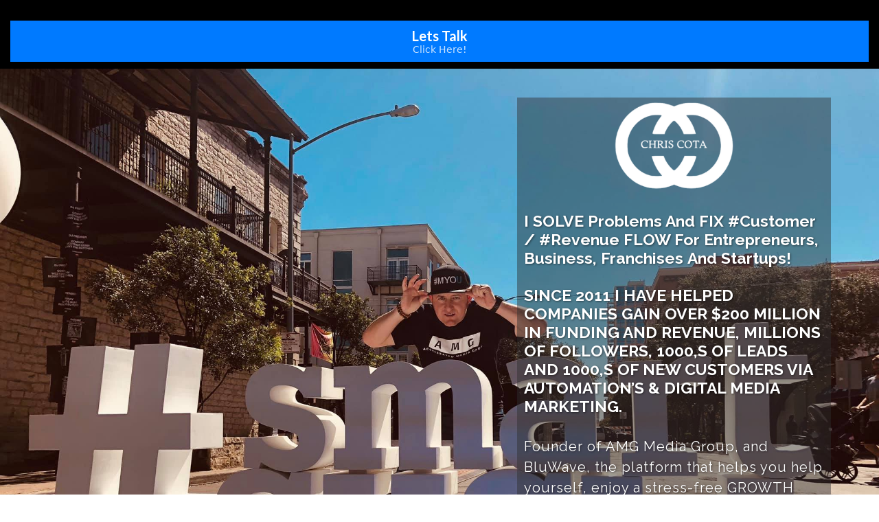

--- FILE ---
content_type: text/html; charset=utf-8
request_url: https://pages.acceleratedmg.com/
body_size: 64681
content:
<!DOCTYPE html><html  lang="en" data-capo=""><head><meta charset="utf-8">
<meta name="viewport" content="width=device-width, initial-scale=1">
<title>Chris Cota - CRO, Entrepreneur. Producer. Growth Hacker.</title>
<link rel="preconnect" href="https://fonts.gstatic.com/" crossorigin="anonymous">
<link rel="stylesheet" href="https://fonts.googleapis.com/css?family=Lato:100,100i,200,200i,300,300i,400,400i,500,500i,600,600i,700,700i,800,800i,900,900i%7CRoboto:100,100i,200,200i,300,300i,400,400i,500,500i,600,600i,700,700i,800,800i,900,900i%7COpen%20Sans:100,100i,200,200i,300,300i,400,400i,500,500i,600,600i,700,700i,800,800i,900,900i%7CRaleway:100,100i,200,200i,300,300i,400,400i,500,500i,600,600i,700,700i,800,800i,900,900i%7CMontserrat:100,100i,200,200i,300,300i,400,400i,500,500i,600,600i,700,700i,800,800i,900,900i&display=swap" media="print" onload="this.media='all'">
<style type="text/css"> 

 :root{ --primary: #37ca37;
--secondary: #188bf6;
--white: #ffffff;
--gray: #cbd5e0;
--black: #000000;
--red: #e93d3d;
--orange: #f6ad55;
--yellow: #faf089;
--green: #9ae6b4;
--teal: #63b3ed;
--indigo: #757BBD;
--purple: #d6bcfa;
--pink: #fbb6ce;
--transparent: transparent;
--overlay: rgba(0, 0, 0, 0.5);
--color-17: rgb(255, 255, 255);
--color-18: rgb(255, 215, 0);
--color-19: rgb(69, 74, 78);
--color-20: rgb(70, 62, 62);
--color-21: rgb(14, 141, 199);
--color-22: rgba(255, 255, 255, 0);
--color-23: rgb(255, 214, 0);
--color-24: rgba(47, 47, 47, 0);
--color-25: rgba(45, 45, 45, 0.45098);
--color-26: rgb(0, 122, 255);
--color-27: rgb(17, 17, 17);
--color-28: rgb(68, 101, 186);
--color-29: rgb(71, 71, 71);
--color-30: rgb(48, 160, 92);
--color-31: rgb(1, 116, 199);
--color-32: rgb(136,136,136);
--arial: Arial;
--lato: Lato;
--open-sans: Open Sans;
--montserrat: Montserrat;
--roboto: Roboto;
--raleway: Raleway;
--headlinefont: Montserrat;
--contentfont: Lato;
--text-color: var(--black);
--link-color: var(--secondary); }
 
    .bg-fixed {
      bottom: 0;
      top: 0;
      left: 0;
      right: 0;
      position: fixed;
      overflow: auto;
      background-color: var(--color-17);
    }
     

      .drop-zone-draggable .hl_main_popup {  }
      .drop-zone-draggable .hl_main_popup {
      font-family: var(--contentfont);
      margin-top: 100px;
padding-left: 0px;
border-width: 10px;
background-color: var(--color-17);
border-style: solid;
padding-top: 0px;
padding-right: 0px;
padding-bottom: 40px;
border-color: var(--color-18);
    }
      
      

      .drop-zone-draggable .row-7951 {  }
      
  .drop-zone-draggable .row-7951 {
    margin-bottom: 0px;
padding-left: 10px;
padding-top: 10px;
border-style: solid;
padding-right: 10px;
padding-bottom: 10px;
border-width: 3px;
    width:100%;
  }
      
      

  .drop-zone-draggable .col-1706 {
    width: 66.66%;
display: ;
  }
  .drop-zone-draggable .col-1706 .inner {
    padding-left: 0px;
border-style: solid;
border-width: 3px;
padding-right: 0px;
}


      .drop-zone-draggable .heading-semBJhqma { margin-top: 0px;
margin-bottom: 0px; }
      .drop-zone-draggable .cheading-semBJhqma {
      font-family: var(--headlinefont);
      background-color: var(--transparent);
color: var(--text-color);
icon-color: var(--text-color);
font-family: ;
font-weight: normal;
padding-left: 0px;
padding-right: 0px;
padding-top: 0px;
padding-bottom: 0px;
opacity: 1;
text-shadow: 0px 0px 0px rgba(0,0,0,0);
border-color: var(--black);
border-width: 2px;
border-style: solid;
line-height: 1.3em;
text-transform: ;
letter-spacing: 0px;
text-align: center;
    }
      
      

      .drop-zone-draggable .calendar-w2jDgS6Bc { margin-top: 0px;
margin-bottom: 0px; }
      .drop-zone-draggable .ccalendar-w2jDgS6Bc {
      
      padding-top: 0px;
padding-bottom: 0px;
padding-left: 0px;
padding-right: 0px;
    }
      
      
#hl_main_popup { margin-top: 100px;
padding-left: 0px;
border-width: 10px;
background-color: var(--color-17);
border-style: solid;
padding-top: 0px;
padding-right: 0px;
padding-bottom: 40px;
border-color: var(--color-18); width:720px; } 
      @media only screen and (min-width: 768px) {
        
    #col-1706 > .inner {
      flex-direction: column;
      justify-content: inherit;
      align-items: inherit;
      flex-wrap: nowrap;
    }
  
      }
     
  .heading-semBJhqma {
    font-weight: normal;
  }
  .heading-semBJhqma strong {
    color: var(--text-color) !important;
    font-weight: 700;
  }
  .heading-semBJhqma em {
    color: var(--text-color) !important;
  }
  .heading-semBJhqma u {
    color: var(--text-color) !important;
  }
  .heading-semBJhqma a,
  .heading-semBJhqma a *{
    color: var(--link-color) !important;
    text-decoration: none;
  }
  .heading-semBJhqma a:hover {
    text-decoration: underline;
  }
   
  @media screen and (min-width: 0px) and (max-width: 480px) {
   .heading-semBJhqma.text-output, .heading-semBJhqma ul li,.heading-semBJhqma h1,.heading-semBJhqma h2,.heading-semBJhqma h3,.heading-semBJhqma h4,.heading-semBJhqma h5,.heading-semBJhqma h6 {
     font-size:30px !important;
   }
  }
  @media screen and (min-width: 481px) and (max-width: 10000px) {
   .heading-semBJhqma.text-output, .heading-semBJhqma ul li,.heading-semBJhqma h1, .heading-semBJhqma h2,.heading-semBJhqma h3,.heading-semBJhqma h4,.heading-semBJhqma h5,.heading-semBJhqma h6 {
     font-size:22px !important;
   }
  }
   
  .heading-semBJhqma.text-output p:first-child:before,
  .heading-semBJhqma.text-output h1:first-child:before,
  .heading-semBJhqma.text-output h2:first-child:before,
  .heading-semBJhqma.text-output h3:first-child:before,
  .heading-semBJhqma.text-output h4:first-child:before,
  .heading-semBJhqma.text-output h5:first-child:before,
  .heading-semBJhqma.text-output h6:first-child:before {
    color: var(--text-color);
    content: '\';
    font-family: '';
    margin-right: 5px;
    font-weight: bold;
  } 
  
 /* ---- Section styles ----- */ 

            :root{
              --secondary: #188bf6;
--black: #000000;
--transparent: transparent;
--color-17: rgb(255, 255, 255);
--color-26: rgb(0, 122, 255);
--lato: Lato;
            }
            
        
      .hl_page-preview--content .section-cdQH26vTj {  }
      .hl_page-preview--content .section-cdQH26vTj {
      
      padding-left: 0px;
padding-right: 0px;
padding-bottom: 0px;
padding-top: 0px;
margin-top: 0px;
margin-bottom: 0px;
background-color: var(--transparent);
border-color: var(--black);
border-width: 2px;
border-style: solid;
    }
      
      

      .hl_page-preview--content .row-RCl-p0oFpe { margin-top: 0px;
margin-bottom: 0px; }
      
  .hl_page-preview--content .row-RCl-p0oFpe {
    padding-left: 0px;
padding-right: 0px;
padding-top: 0px;
padding-bottom: 10px;
background-color: var(--black);
border-color: var(--black);
border-width: 2px;
border-style: solid;
    width:100%;
  }
      
      

  .hl_page-preview--content .col-KQrkHkkcb {
    width: 100%;
display: ;
  }
  .hl_page-preview--content .col-KQrkHkkcb .inner {
    padding-left: 0px;
padding-right: 0px;
padding-top: 0px;
padding-bottom: 0px;
background-color: var(--transparent);
border-color: var(--black);
border-width: 2px;
border-style: solid;
margin-top: 0px;
margin-bottom: 0px;
}


      .hl_page-preview--content .button-11ZpLiPB2 { text-align: center;
margin-top: 30px; }
      .hl_page-preview--content .cbutton-11ZpLiPB2 {
      font-family: var(--contentfont);
      padding-bottom: 13px;
line-height: ;
underline-text-color: var(--color-17);
padding-top: 13px;
background-color: var(--color-26);
margin-top: 0px;
color: var(--color-17);
icon-color: var(--color-17);
italic-text-color: var(--color-17);
width: 100%;
bold-text-color: var(--color-17);
font-weight: bold;
padding-left: 35px;
padding-right: 35px;
text-align: center;
link-text-color: var(--secondary);
text-shadow: 0px 0px 0px rgba(0,0,0,0);
    }
      
      
        
    #section-cdQH26vTj > .inner {
      max-width: 100%
    }
   
    #col-KQrkHkkcb > .inner {
      flex-direction: column;
      justify-content: center;
      align-items: inherit;
      flex-wrap: nowrap;
    }
     @media screen and (min-width: 481px) and (max-width: 10000px) {
      
   .button-11ZpLiPB2 .main-heading-button,
   .button-11ZpLiPB2 .button-icon-start,
   .button-11ZpLiPB2 .button-icon-end {
     font-size:20px;
  }
   .button-11ZpLiPB2 .sub-heading-button{
     font-size:14px;
     color:var(--color-17);
  }
    }@media screen and (min-width: 0px) and (max-width: 480px) {
     
   .button-11ZpLiPB2 .main-heading-button,
   .button-11ZpLiPB2 .button-icon-start,
   .button-11ZpLiPB2 .button-icon-end {
     font-size:20px;
  }
   .button-11ZpLiPB2 .sub-heading-button{
     font-size:14px;
     color:var(--color-17);
  }
   }
         
 /* ---- sales copy & optin styles ----- */ 

            :root{
              --secondary: #188bf6;
--black: #000000;
--transparent: transparent;
--color-17: rgb(255, 255, 255);
--color-22: rgba(255, 255, 255, 0);
--color-23: rgb(255, 214, 0);
--color-24: rgba(47, 47, 47, 0);
--color-25: rgba(45, 45, 45, 0.45098);
--color-26: rgb(0, 122, 255);
--color-32: rgb(136,136,136);
--lato: Lato;
--raleway: Raleway;
            }
            
        
      .hl_page-preview--content .section-7842 {  }
      .hl_page-preview--content .section-7842 {
      font-family: var(--contentfont);
      background-color: var(--color-22);
border-color: var(--color-23);
border-style: solid;
padding-top: 42px;
padding-bottom: 23px;
border-width: 10px;
    }
      
      

      .hl_page-preview--content .row-7173 {  }
      
  .hl_page-preview--content .row-7173 {
    margin-bottom: 0px;
border-width: 3px;
border-style: solid;
padding-right: 0px;
margin-left: autopx;
margin-top: 0px;
padding-left: 0px;
background-color: var(--color-24);
padding-bottom: 0px;
margin-right: autopx;
padding-top: 0px;
    width:100%;
  }
      
      

  .hl_page-preview--content .col-7763 {
    width: 58.33%;
display: ;
  }
  .hl_page-preview--content .col-7763 .inner {
    padding-right: 0px;
border-style: solid;
border-width: 3px;
padding-left: 0px;
}


  .hl_page-preview--content .col-7030 {
    width: 41.66%;
display: ;
  }
  .hl_page-preview--content .col-7030 .inner {
    margin-top: 0px;
padding-left: 0px;
padding-right: 0px;
background-color: var(--color-25);
border-width: 3px;
padding-top: 0px;
border-style: solid;
}


      .hl_page-preview--content .image-7029 { margin-top: 0px;
text-align: center; }
      .hl_page-preview--content .cimage-7029 {
      font-family: var(--contentfont);
      icon-color: var(--black);
line-height: ;
underline-text-color: var(--black);
link-text-color: var(--secondary);
italic-text-color: var(--black);
margin-top: 0px;
color: var(--black);
text-align: center;
bold-text-color: var(--black);
    }
      
      

      .hl_page-preview--content .heading-4708 { margin-top: 10px;
text-align: left; }
      .hl_page-preview--content .cheading-4708 {
      font-family: var(--raleway);
      padding-left: 10px;
opacity: 1;
letter-spacing: 1px;
line-height: 1.5em;
padding-top: 10px;
padding-right: 10px;
color: var(--color-17);
text-shadow: 1px 1px 3px rgba(0,0,0,0.5);
padding-bottom: 10px;
icon-color: var(--color-17);
text-align: left;
    }
      
      

      .hl_page-preview--content .heading-8131 { margin-top: 10px;
text-align: left; }
      .hl_page-preview--content .cheading-8131 {
      font-family: var(--raleway);
      opacity: 1;
text-shadow: 1px 1px 3px rgba(0,0,0,0.5);
letter-spacing: 1px;
color: var(--color-17);
icon-color: var(--color-17);
line-height: 1.5em;
text-align: left;
    }
      
      

      .hl_page-preview--content .button-7468 { text-align: center;
margin-top: 30px; }
      .hl_page-preview--content .cbutton-7468 {
      font-family: var(--contentfont);
      padding-bottom: 13px;
line-height: ;
underline-text-color: var(--color-17);
padding-top: 13px;
background-color: var(--color-26);
margin-top: 0px;
color: var(--color-17);
icon-color: var(--color-17);
italic-text-color: var(--color-17);
width: 100%;
bold-text-color: var(--color-17);
font-weight: bold;
padding-left: 35px;
padding-right: 35px;
text-align: center;
link-text-color: var(--secondary);
text-shadow: 0px 0px 0px rgba(0,0,0,0);
    }
      
      

      .hl_page-preview--content .heading-1644 { margin-top: 10px;
text-align: left; }
      .hl_page-preview--content .cheading-1644 {
      font-family: var(--raleway);
      icon-color: var(--color-17);
text-align: left;
opacity: 1;
text-shadow: 1px 1px 3px rgba(0,0,0,0.5);
color: var(--color-17);
letter-spacing: 1px;
line-height: 1.5em;
    }
      
      

      .hl_page-preview--content .video-9341 {  }
      .hl_page-preview--content .cvideo-9341 {
      font-family: var(--contentfont);
      text-align: left;
background-color: var(--transparent);
bold-text-color: var(--black);
italic-text-color: var(--black);
icon-color: var(--black);
underline-text-color: var(--black);
color: var(--black);
link-text-color: var(--secondary);
line-height: ;
    }
      
      

      .hl_page-preview--content .heading-6FPZ8KdWi { text-align: left;
margin-top: 20px; }
      .hl_page-preview--content .cheading-6FPZ8KdWi {
      font-family: var(--raleway);
      padding-top: 10px;
text-align: left;
color: var(--color-17);
padding-bottom: 10px;
line-height: normal;
text-shadow: 1px 1px 3px rgba(0,0,0,0.5);
opacity: 1;
padding-left: 10px;
text-transform: capitalize;
icon-color: var(--color-17);
padding-right: 10px;
    }
      
      
        
    #section-7842 > .inner {
      max-width: 1170px
    }
   
      @media only screen and (min-width: 768px) {
        
    #col-7763 > .inner {
      flex-direction: column;
      justify-content: inherit;
      align-items: inherit;
      flex-wrap: nowrap;
    }
  
      }
     
      @media only screen and (min-width: 768px) {
        
    #col-7030 > .inner {
      flex-direction: column;
      justify-content: inherit;
      align-items: inherit;
      flex-wrap: nowrap;
    }
  
      }
     
  .heading-4708 {
    font-weight: normal;
  }
  .heading-4708 strong {
    color: var(--color-32) !important;
    font-weight: 700;
  }
  .heading-4708 em {
    color: var(--color-17) !important;
  }
  .heading-4708 u {
    color: var(--color-17) !important;
  }
  .heading-4708 a,
  .heading-4708 a *{
    color: var(--secondary) !important;
    text-decoration: none;
  }
  .heading-4708 a:hover {
    text-decoration: underline;
  }
   
  @media screen and (min-width: 0px) and (max-width: 480px) {
   .heading-4708.text-output, .heading-4708 ul li,.heading-4708 h1,.heading-4708 h2,.heading-4708 h3,.heading-4708 h4,.heading-4708 h5,.heading-4708 h6 {
     font-size:20px !important;
   }
  }
  @media screen and (min-width: 481px) and (max-width: 10000px) {
   .heading-4708.text-output, .heading-4708 ul li,.heading-4708 h1, .heading-4708 h2,.heading-4708 h3,.heading-4708 h4,.heading-4708 h5,.heading-4708 h6 {
     font-size:20px !important;
   }
  }
   
  .heading-4708.text-output p:first-child:before,
  .heading-4708.text-output h1:first-child:before,
  .heading-4708.text-output h2:first-child:before,
  .heading-4708.text-output h3:first-child:before,
  .heading-4708.text-output h4:first-child:before,
  .heading-4708.text-output h5:first-child:before,
  .heading-4708.text-output h6:first-child:before {
    color: var(--color-17);
    content: '\';
    font-family: '';
    margin-right: 5px;
    font-weight: bold;
  } 
  .heading-8131 {
    font-weight: normal;
  }
  .heading-8131 strong {
    color: var(--color-32) !important;
    font-weight: 700;
  }
  .heading-8131 em {
    color: var(--color-17) !important;
  }
  .heading-8131 u {
    color: var(--color-17) !important;
  }
  .heading-8131 a,
  .heading-8131 a *{
    color: var(--secondary) !important;
    text-decoration: none;
  }
  .heading-8131 a:hover {
    text-decoration: underline;
  }
   
  @media screen and (min-width: 0px) and (max-width: 480px) {
   .heading-8131.text-output, .heading-8131 ul li,.heading-8131 h1,.heading-8131 h2,.heading-8131 h3,.heading-8131 h4,.heading-8131 h5,.heading-8131 h6 {
     font-size:20px !important;
   }
  }
  @media screen and (min-width: 481px) and (max-width: 10000px) {
   .heading-8131.text-output, .heading-8131 ul li,.heading-8131 h1, .heading-8131 h2,.heading-8131 h3,.heading-8131 h4,.heading-8131 h5,.heading-8131 h6 {
     font-size:20px !important;
   }
  }
   
  .heading-8131.text-output p:first-child:before,
  .heading-8131.text-output h1:first-child:before,
  .heading-8131.text-output h2:first-child:before,
  .heading-8131.text-output h3:first-child:before,
  .heading-8131.text-output h4:first-child:before,
  .heading-8131.text-output h5:first-child:before,
  .heading-8131.text-output h6:first-child:before {
    color: var(--color-17);
    content: '\';
    font-family: '';
    margin-right: 5px;
    font-weight: bold;
  }   @media screen and (min-width: 481px) and (max-width: 10000px) {
      
   .button-7468 .main-heading-button,
   .button-7468 .button-icon-start,
   .button-7468 .button-icon-end {
     font-size:20px;
  }
   .button-7468 .sub-heading-button{
     font-size:14px;
     color:var(--color-17);
  }
    }@media screen and (min-width: 0px) and (max-width: 480px) {
     
   .button-7468 .main-heading-button,
   .button-7468 .button-icon-start,
   .button-7468 .button-icon-end {
     font-size:20px;
  }
   .button-7468 .sub-heading-button{
     font-size:14px;
     color:var(--color-17);
  }
   } 
  .heading-1644 {
    font-weight: normal;
  }
  .heading-1644 strong {
    color: var(--color-32) !important;
    font-weight: 700;
  }
  .heading-1644 em {
    color: var(--color-17) !important;
  }
  .heading-1644 u {
    color: var(--color-17) !important;
  }
  .heading-1644 a,
  .heading-1644 a *{
    color: var(--secondary) !important;
    text-decoration: none;
  }
  .heading-1644 a:hover {
    text-decoration: underline;
  }
   
  @media screen and (min-width: 0px) and (max-width: 480px) {
   .heading-1644.text-output, .heading-1644 ul li,.heading-1644 h1,.heading-1644 h2,.heading-1644 h3,.heading-1644 h4,.heading-1644 h5,.heading-1644 h6 {
     font-size:20px !important;
   }
  }
  @media screen and (min-width: 481px) and (max-width: 10000px) {
   .heading-1644.text-output, .heading-1644 ul li,.heading-1644 h1, .heading-1644 h2,.heading-1644 h3,.heading-1644 h4,.heading-1644 h5,.heading-1644 h6 {
     font-size:20px !important;
   }
  }
   
  .heading-1644.text-output p:first-child:before,
  .heading-1644.text-output h1:first-child:before,
  .heading-1644.text-output h2:first-child:before,
  .heading-1644.text-output h3:first-child:before,
  .heading-1644.text-output h4:first-child:before,
  .heading-1644.text-output h5:first-child:before,
  .heading-1644.text-output h6:first-child:before {
    color: var(--color-17);
    content: '\';
    font-family: '';
    margin-right: 5px;
    font-weight: bold;
  } 
  .heading-6FPZ8KdWi {
    font-weight: normal;
  }
  .heading-6FPZ8KdWi strong {
    color: var(--color-17) !important;
    font-weight: 700;
  }
  .heading-6FPZ8KdWi em {
    color: var(--color-17) !important;
  }
  .heading-6FPZ8KdWi u {
    color: var(--color-17) !important;
  }
  .heading-6FPZ8KdWi a,
  .heading-6FPZ8KdWi a *{
    color: var(--secondary) !important;
    text-decoration: none;
  }
  .heading-6FPZ8KdWi a:hover {
    text-decoration: underline;
  }
   
  @media screen and (min-width: 0px) and (max-width: 480px) {
   .heading-6FPZ8KdWi.text-output, .heading-6FPZ8KdWi ul li,.heading-6FPZ8KdWi h1,.heading-6FPZ8KdWi h2,.heading-6FPZ8KdWi h3,.heading-6FPZ8KdWi h4,.heading-6FPZ8KdWi h5,.heading-6FPZ8KdWi h6 {
     font-size:23px !important;
   }
  }
  @media screen and (min-width: 481px) and (max-width: 10000px) {
   .heading-6FPZ8KdWi.text-output, .heading-6FPZ8KdWi ul li,.heading-6FPZ8KdWi h1, .heading-6FPZ8KdWi h2,.heading-6FPZ8KdWi h3,.heading-6FPZ8KdWi h4,.heading-6FPZ8KdWi h5,.heading-6FPZ8KdWi h6 {
     font-size:23px !important;
   }
  }
   
  .heading-6FPZ8KdWi.text-output p:first-child:before,
  .heading-6FPZ8KdWi.text-output h1:first-child:before,
  .heading-6FPZ8KdWi.text-output h2:first-child:before,
  .heading-6FPZ8KdWi.text-output h3:first-child:before,
  .heading-6FPZ8KdWi.text-output h4:first-child:before,
  .heading-6FPZ8KdWi.text-output h5:first-child:before,
  .heading-6FPZ8KdWi.text-output h6:first-child:before {
    color: var(--color-17);
    content: '\';
    font-family: '';
    margin-right: 5px;
    font-weight: bold;
  }
         
 /* ---- Section styles ----- */ 

            :root{
              --secondary: #188bf6;
--gray: #cbd5e0;
--black: #000000;
--color-17: rgb(255, 255, 255);
--color-19: rgb(69, 74, 78);
--color-26: rgb(0, 122, 255);
--color-27: rgb(17, 17, 17);
--color-32: rgb(136,136,136);
--lato: Lato;
--raleway: Raleway;
--montserrat: Montserrat;
            }
            
        
      .hl_page-preview--content .section-3696 {  }
      .hl_page-preview--content .section-3696 {
      font-family: var(--contentfont);
      border-width: 3px;
background-color: var(--gray);
color: var(--color-27);
padding-top: 14px;
border-style: solid;
padding-bottom: 13px;
    }
      
      

      .hl_page-preview--content .row-2258 {  }
      
  .hl_page-preview--content .row-2258 {
    padding-top: 10px;
padding-left: 10px;
border-width: 3px;
padding-bottom: 10px;
padding-right: 10px;
border-style: solid;
margin-bottom: 0px;
    width:100%;
  }
      
      

  .hl_page-preview--content .col-5478 {
    width: 33.33%;
display: ;
  }
  .hl_page-preview--content .col-5478 .inner {
    padding-left: 0px;
border-width: 3px;
padding-right: 0px;
border-style: solid;
}


      .hl_page-preview--content .heading-6892 { text-align: left;
margin-top: 0px; }
      .hl_page-preview--content .cheading-6892 {
      font-family: var(--raleway);
      text-align: left;
icon-color: var(--color-27);
color: var(--color-27);
line-height: 1.5em;
    }
      
      

      .hl_page-preview--content .custom-code-5914 { margin-top: 30px; }
      .hl_page-preview--content .ccustom-code-5914 {
      font-family: var(--contentfont);
      underline-text-color: var(--black);
text-align: left;
link-text-color: var(--secondary);
icon-color: var(--black);
color: var(--black);
margin-top: 0px;
bold-text-color: var(--black);
italic-text-color: var(--black);
line-height: ;
    }
      
      

  .hl_page-preview--content .col-8710 {
    width: 33.33%;
display: ;
  }
  .hl_page-preview--content .col-8710 .inner {
    border-style: solid;
border-width: 3px;
padding-right: 0px;
padding-left: 0px;
}


      .hl_page-preview--content .heading-1217 { text-align: left;
margin-top: 0px; }
      .hl_page-preview--content .cheading-1217 {
      font-family: var(--raleway);
      line-height: 1.5em;
text-align: left;
color: var(--color-27);
icon-color: var(--color-27);
text-shadow: 0px 0px 0px rgba(0,0,0,0);
    }
      
      

      .hl_page-preview--content .custom-code-2799 { margin-top: 30px; }
      .hl_page-preview--content .ccustom-code-2799 {
      font-family: var(--contentfont);
      bold-text-color: var(--black);
line-height: ;
icon-color: var(--black);
link-text-color: var(--secondary);
text-align: left;
color: var(--black);
italic-text-color: var(--black);
margin-top: 0px;
underline-text-color: var(--black);
    }
      
      

  .hl_page-preview--content .col-9159 {
    width: 33.33%;
display: ;
  }
  .hl_page-preview--content .col-9159 .inner {
    border-width: 3px;
padding-right: 0px;
padding-left: 0px;
border-style: solid;
}


      .hl_page-preview--content .heading-4933 { margin-top: 0px;
text-align: left; }
      .hl_page-preview--content .cheading-4933 {
      font-family: var(--raleway);
      line-height: 1.5em;
text-align: left;
color: var(--color-27);
icon-color: var(--color-27);
    }
      
      

      .hl_page-preview--content .divider-2786 { margin-top: 30px; }
      .hl_page-preview--content .cdivider-2786 {
      font-family: var(--contentfont);
      line-height: ;
color: var(--black);
margin-top: 0px;
text-align: left;
underline-text-color: var(--black);
italic-text-color: var(--black);
link-text-color: var(--secondary);
icon-color: var(--black);
bold-text-color: var(--black);
    }
      
      

      .hl_page-preview--content .row-6495 {  }
      
  .hl_page-preview--content .row-6495 {
    padding-left: 10px;
margin-right: 0px;
border-width: 3px;
margin-left: 0px;
padding-top: 0px;
margin-top: 0px;
padding-bottom: 0px;
border-style: solid;
margin-bottom: 0px;
padding-right: 10px;
    width:100%;
  }
      
      

  .hl_page-preview--content .col-7679 {
    width: 100%;
display: ;
  }
  .hl_page-preview--content .col-7679 .inner {
    padding-right: 10px;
padding-top: 0px;
border-style: solid;
padding-bottom: 0px;
padding-left: 10px;
border-width: 3px;
}


      .hl_page-preview--content .heading-1990 { margin-top: 20px;
text-align: left; }
      .hl_page-preview--content .cheading-1990 {
      font-family: var(--raleway);
      line-height: normal;
color: var(--color-19);
icon-color: var(--color-19);
text-align: left;
text-shadow: 0px 0px 0px rgba(0,0,0,0);
    }
      
      

      .hl_page-preview--content .sub-heading-8430 { margin-top: 15px;
text-align: center; }
      .hl_page-preview--content .csub-heading-8430 {
      font-family: var(--headlinefont);
      text-align: center;
line-height: normal;
color: var(--black);
icon-color: var(--black);
text-shadow: 0px 0px 0px rgba(0,0,0,0);
    }
      
      

      .hl_page-preview--content .bulletList-8209 { margin-top: 15px;
text-align: center; }
      .hl_page-preview--content .cbulletList-8209 {
      font-family: var(--contentfont);
      text-align: center;
line-height: ;
color: var(--black);
icon-color: var(--black);
text-shadow: 0px 0px 0px rgba(0,0,0,0);
    }
      
      

      .hl_page-preview--content .button-TYYv5XCtS { text-align: center;
margin-top: 30px; }
      .hl_page-preview--content .cbutton-TYYv5XCtS {
      font-family: var(--contentfont);
      padding-bottom: 13px;
line-height: ;
underline-text-color: var(--color-17);
padding-top: 13px;
background-color: var(--color-26);
margin-top: 0px;
color: var(--color-17);
icon-color: var(--color-17);
italic-text-color: var(--color-17);
width: 100%;
bold-text-color: var(--color-17);
font-weight: bold;
padding-left: 35px;
padding-right: 35px;
text-align: center;
link-text-color: var(--secondary);
text-shadow: 0px 0px 0px rgba(0,0,0,0);
    }
      
      

      .hl_page-preview--content .heading-iHp_2HfMx { text-align: left;
margin-top: 10px; }
      .hl_page-preview--content .cheading-iHp_2HfMx {
      font-family: var(--raleway);
      color: var(--color-27);
text-shadow: 1px 1px 3px rgba(0,0,0,0.5);
text-align: left;
opacity: 1;
line-height: 1.5em;
letter-spacing: 1px;
icon-color: var(--color-27);
    }
      
      
        
    #section-3696 > .inner {
      max-width: 1170px
    }
   
      @media only screen and (min-width: 768px) {
        
    #col-5478 > .inner {
      flex-direction: column;
      justify-content: inherit;
      align-items: inherit;
      flex-wrap: nowrap;
    }
  
      }
     
  .heading-6892 {
    font-weight: normal;
  }
  .heading-6892 strong {
    color: var(--color-27) !important;
    font-weight: 700;
  }
  .heading-6892 em {
    color: var(--color-27) !important;
  }
  .heading-6892 u {
    color: var(--color-27) !important;
  }
  .heading-6892 a,
  .heading-6892 a *{
    color: var(--secondary) !important;
    text-decoration: none;
  }
  .heading-6892 a:hover {
    text-decoration: underline;
  }
   
  @media screen and (min-width: 0px) and (max-width: 480px) {
   .heading-6892.text-output, .heading-6892 ul li,.heading-6892 h1,.heading-6892 h2,.heading-6892 h3,.heading-6892 h4,.heading-6892 h5,.heading-6892 h6 {
     font-size:20px !important;
   }
  }
  @media screen and (min-width: 481px) and (max-width: 10000px) {
   .heading-6892.text-output, .heading-6892 ul li,.heading-6892 h1, .heading-6892 h2,.heading-6892 h3,.heading-6892 h4,.heading-6892 h5,.heading-6892 h6 {
     font-size:20px !important;
   }
  }
   
  .heading-6892.text-output p:first-child:before,
  .heading-6892.text-output h1:first-child:before,
  .heading-6892.text-output h2:first-child:before,
  .heading-6892.text-output h3:first-child:before,
  .heading-6892.text-output h4:first-child:before,
  .heading-6892.text-output h5:first-child:before,
  .heading-6892.text-output h6:first-child:before {
    color: var(--color-27);
    content: '\';
    font-family: '';
    margin-right: 5px;
    font-weight: bold;
  } 
      @media only screen and (min-width: 768px) {
        
    #col-8710 > .inner {
      flex-direction: column;
      justify-content: inherit;
      align-items: inherit;
      flex-wrap: nowrap;
    }
  
      }
     
  .heading-1217 {
    font-weight: normal;
  }
  .heading-1217 strong {
    color: var(--color-27) !important;
    font-weight: 700;
  }
  .heading-1217 em {
    color: var(--color-27) !important;
  }
  .heading-1217 u {
    color: var(--color-27) !important;
  }
  .heading-1217 a,
  .heading-1217 a *{
    color: var(--secondary) !important;
    text-decoration: none;
  }
  .heading-1217 a:hover {
    text-decoration: underline;
  }
   
  @media screen and (min-width: 0px) and (max-width: 480px) {
   .heading-1217.text-output, .heading-1217 ul li,.heading-1217 h1,.heading-1217 h2,.heading-1217 h3,.heading-1217 h4,.heading-1217 h5,.heading-1217 h6 {
     font-size:20px !important;
   }
  }
  @media screen and (min-width: 481px) and (max-width: 10000px) {
   .heading-1217.text-output, .heading-1217 ul li,.heading-1217 h1, .heading-1217 h2,.heading-1217 h3,.heading-1217 h4,.heading-1217 h5,.heading-1217 h6 {
     font-size:20px !important;
   }
  }
   
  .heading-1217.text-output p:first-child:before,
  .heading-1217.text-output h1:first-child:before,
  .heading-1217.text-output h2:first-child:before,
  .heading-1217.text-output h3:first-child:before,
  .heading-1217.text-output h4:first-child:before,
  .heading-1217.text-output h5:first-child:before,
  .heading-1217.text-output h6:first-child:before {
    color: var(--color-27);
    content: '\';
    font-family: '';
    margin-right: 5px;
    font-weight: bold;
  } 
      @media only screen and (min-width: 768px) {
        
    #col-9159 > .inner {
      flex-direction: column;
      justify-content: inherit;
      align-items: inherit;
      flex-wrap: nowrap;
    }
  
      }
     
  .heading-4933 {
    font-weight: normal;
  }
  .heading-4933 strong {
    color: var(--color-27) !important;
    font-weight: 700;
  }
  .heading-4933 em {
    color: var(--color-27) !important;
  }
  .heading-4933 u {
    color: var(--color-27) !important;
  }
  .heading-4933 a,
  .heading-4933 a *{
    color: var(--secondary) !important;
    text-decoration: none;
  }
  .heading-4933 a:hover {
    text-decoration: underline;
  }
   
  @media screen and (min-width: 0px) and (max-width: 480px) {
   .heading-4933.text-output, .heading-4933 ul li,.heading-4933 h1,.heading-4933 h2,.heading-4933 h3,.heading-4933 h4,.heading-4933 h5,.heading-4933 h6 {
     font-size:20px !important;
   }
  }
  @media screen and (min-width: 481px) and (max-width: 10000px) {
   .heading-4933.text-output, .heading-4933 ul li,.heading-4933 h1, .heading-4933 h2,.heading-4933 h3,.heading-4933 h4,.heading-4933 h5,.heading-4933 h6 {
     font-size:20px !important;
   }
  }
   
  .heading-4933.text-output p:first-child:before,
  .heading-4933.text-output h1:first-child:before,
  .heading-4933.text-output h2:first-child:before,
  .heading-4933.text-output h3:first-child:before,
  .heading-4933.text-output h4:first-child:before,
  .heading-4933.text-output h5:first-child:before,
  .heading-4933.text-output h6:first-child:before {
    color: var(--color-27);
    content: '\';
    font-family: '';
    margin-right: 5px;
    font-weight: bold;
  } 
    .divider-2786 .divider-element {
      width: 100%;
      border-top: 1px solid var(--color-17);
      margin: 0 auto 0 auto;
    }
   
      @media only screen and (min-width: 768px) {
        
    #col-7679 > .inner {
      flex-direction: column;
      justify-content: inherit;
      align-items: inherit;
      flex-wrap: nowrap;
    }
  
      }
     
  .heading-1990 {
    font-weight: normal;
  }
  .heading-1990 strong {
    color: var(--color-19) !important;
    font-weight: 700;
  }
  .heading-1990 em {
    color: var(--color-19) !important;
  }
  .heading-1990 u {
    color: var(--color-19) !important;
  }
  .heading-1990 a,
  .heading-1990 a *{
    color: var(--secondary) !important;
    text-decoration: none;
  }
  .heading-1990 a:hover {
    text-decoration: underline;
  }
   
  @media screen and (min-width: 0px) and (max-width: 480px) {
   .heading-1990.text-output, .heading-1990 ul li,.heading-1990 h1,.heading-1990 h2,.heading-1990 h3,.heading-1990 h4,.heading-1990 h5,.heading-1990 h6 {
     font-size:35px !important;
   }
  }
  @media screen and (min-width: 481px) and (max-width: 10000px) {
   .heading-1990.text-output, .heading-1990 ul li,.heading-1990 h1, .heading-1990 h2,.heading-1990 h3,.heading-1990 h4,.heading-1990 h5,.heading-1990 h6 {
     font-size:35px !important;
   }
  }
   
  .heading-1990.text-output p:first-child:before,
  .heading-1990.text-output h1:first-child:before,
  .heading-1990.text-output h2:first-child:before,
  .heading-1990.text-output h3:first-child:before,
  .heading-1990.text-output h4:first-child:before,
  .heading-1990.text-output h5:first-child:before,
  .heading-1990.text-output h6:first-child:before {
    color: var(--color-19);
    content: '\';
    font-family: '';
    margin-right: 5px;
    font-weight: bold;
  } 
  .sub-heading-8430 {
    font-weight: normal;
  }
  .sub-heading-8430 strong {
    color: var(--black) !important;
    font-weight: 700;
  }
  .sub-heading-8430 em {
    color: var(--black) !important;
  }
  .sub-heading-8430 u {
    color: var(--black) !important;
  }
  .sub-heading-8430 a,
  .sub-heading-8430 a *{
    color: var(--secondary) !important;
    text-decoration: none;
  }
  .sub-heading-8430 a:hover {
    text-decoration: underline;
  }
   
  @media screen and (min-width: 0px) and (max-width: 480px) {
   .sub-heading-8430.text-output, .sub-heading-8430 ul li,.sub-heading-8430 h1,.sub-heading-8430 h2,.sub-heading-8430 h3,.sub-heading-8430 h4,.sub-heading-8430 h5,.sub-heading-8430 h6 {
     font-size:23px !important;
   }
  }
  @media screen and (min-width: 481px) and (max-width: 10000px) {
   .sub-heading-8430.text-output, .sub-heading-8430 ul li,.sub-heading-8430 h1, .sub-heading-8430 h2,.sub-heading-8430 h3,.sub-heading-8430 h4,.sub-heading-8430 h5,.sub-heading-8430 h6 {
     font-size:23px !important;
   }
  }
   
  .sub-heading-8430.text-output p:first-child:before,
  .sub-heading-8430.text-output h1:first-child:before,
  .sub-heading-8430.text-output h2:first-child:before,
  .sub-heading-8430.text-output h3:first-child:before,
  .sub-heading-8430.text-output h4:first-child:before,
  .sub-heading-8430.text-output h5:first-child:before,
  .sub-heading-8430.text-output h6:first-child:before {
    color: var(--black);
    content: '\';
    font-family: '';
    margin-right: 5px;
    font-weight: bold;
  } 
  .bulletList-8209 {
    font-weight: normal;
  }
  .bulletList-8209 strong {
    color: var(--black) !important;
    font-weight: 700;
  }
  .bulletList-8209 em {
    color: var(--black) !important;
  }
  .bulletList-8209 u {
    color: var(--black) !important;
  }
  .bulletList-8209 a,
  .bulletList-8209 a *{
    color: var(--secondary) !important;
    text-decoration: none;
  }
  .bulletList-8209 a:hover {
    text-decoration: underline;
  }
   
  @media screen and (min-width: 0px) and (max-width: 480px) {
   .bulletList-8209.text-output, .bulletList-8209 ul li,.bulletList-8209 h1,.bulletList-8209 h2,.bulletList-8209 h3,.bulletList-8209 h4,.bulletList-8209 h5,.bulletList-8209 h6 {
     font-size:16px !important;
   }
  }
  @media screen and (min-width: 481px) and (max-width: 10000px) {
   .bulletList-8209.text-output, .bulletList-8209 ul li,.bulletList-8209 h1, .bulletList-8209 h2,.bulletList-8209 h3,.bulletList-8209 h4,.bulletList-8209 h5,.bulletList-8209 h6 {
     font-size:16px !important;
   }
  }
   
      .bulletList-8209.text-output ul {
        list-style-type: none;
        padding: 0;
        margin: 0;
      }
      .bulletList-8209.text-output ul li {
        padding-left: 1.5em;
      }
      .bulletList-8209.text-output ul li::before {
        content: '\2713' !important;
        font-family: '';
        font-weight: bold;
        color: var(--black);
        margin-right: 0.3em;
        margin-left: -1.5em;
        text-align: right;
      }
       @media screen and (min-width: 481px) and (max-width: 10000px) {
      
   .button-TYYv5XCtS .main-heading-button,
   .button-TYYv5XCtS .button-icon-start,
   .button-TYYv5XCtS .button-icon-end {
     font-size:20px;
  }
   .button-TYYv5XCtS .sub-heading-button{
     font-size:14px;
     color:var(--color-17);
  }
    }@media screen and (min-width: 0px) and (max-width: 480px) {
     
   .button-TYYv5XCtS .main-heading-button,
   .button-TYYv5XCtS .button-icon-start,
   .button-TYYv5XCtS .button-icon-end {
     font-size:20px;
  }
   .button-TYYv5XCtS .sub-heading-button{
     font-size:14px;
     color:var(--color-17);
  }
   } 
  .heading-iHp_2HfMx {
    font-weight: normal;
  }
  .heading-iHp_2HfMx strong {
    color: var(--color-32) !important;
    font-weight: 700;
  }
  .heading-iHp_2HfMx em {
    color: var(--color-27) !important;
  }
  .heading-iHp_2HfMx u {
    color: var(--color-27) !important;
  }
  .heading-iHp_2HfMx a,
  .heading-iHp_2HfMx a *{
    color: var(--secondary) !important;
    text-decoration: none;
  }
  .heading-iHp_2HfMx a:hover {
    text-decoration: underline;
  }
   
  @media screen and (min-width: 0px) and (max-width: 480px) {
   .heading-iHp_2HfMx.text-output, .heading-iHp_2HfMx ul li,.heading-iHp_2HfMx h1,.heading-iHp_2HfMx h2,.heading-iHp_2HfMx h3,.heading-iHp_2HfMx h4,.heading-iHp_2HfMx h5,.heading-iHp_2HfMx h6 {
     font-size:20px !important;
   }
  }
  @media screen and (min-width: 481px) and (max-width: 10000px) {
   .heading-iHp_2HfMx.text-output, .heading-iHp_2HfMx ul li,.heading-iHp_2HfMx h1, .heading-iHp_2HfMx h2,.heading-iHp_2HfMx h3,.heading-iHp_2HfMx h4,.heading-iHp_2HfMx h5,.heading-iHp_2HfMx h6 {
     font-size:20px !important;
   }
  }
   
  .heading-iHp_2HfMx.text-output p:first-child:before,
  .heading-iHp_2HfMx.text-output h1:first-child:before,
  .heading-iHp_2HfMx.text-output h2:first-child:before,
  .heading-iHp_2HfMx.text-output h3:first-child:before,
  .heading-iHp_2HfMx.text-output h4:first-child:before,
  .heading-iHp_2HfMx.text-output h5:first-child:before,
  .heading-iHp_2HfMx.text-output h6:first-child:before {
    color: var(--color-27);
    content: '\';
    font-family: '';
    margin-right: 5px;
    font-weight: bold;
  }
         
 /* ---- Section styles ----- */ 

            :root{
              --secondary: #188bf6;
--black: #000000;
--color-17: rgb(255, 255, 255);
--color-19: rgb(69, 74, 78);
--lato: Lato;
--raleway: Raleway;
            }
            
        
      .hl_page-preview--content .section-7188 {  }
      .hl_page-preview--content .section-7188 {
      font-family: var(--contentfont);
      border-width: 3px;
border-style: solid;
background-color: var(--color-17);
padding-bottom: 9px;
padding-top: 8px;
    }
      
      

      .hl_page-preview--content .row-3303 {  }
      
  .hl_page-preview--content .row-3303 {
    border-style: solid;
margin-bottom: 0px;
border-width: 3px;
padding-bottom: 10px;
padding-top: 10px;
padding-right: 30px;
padding-left: 30px;
    width:100%;
  }
      
      

  .hl_page-preview--content .col-3210 {
    width: 100%;
display: ;
  }
  .hl_page-preview--content .col-3210 .inner {
    padding-left: 0px;
padding-right: 0px;
border-width: 3px;
border-style: solid;
}


      .hl_page-preview--content .heading-1769 { text-align: left;
margin-top: 20px; }
      .hl_page-preview--content .cheading-1769 {
      font-family: var(--raleway);
      color: var(--color-19);
line-height: normal;
text-align: left;
icon-color: var(--color-19);
text-shadow: 0px 0px 0px rgba(0,0,0,0);
    }
      
      

      .hl_page-preview--content .row-7671 {  }
      
  .hl_page-preview--content .row-7671 {
    border-style: solid;
border-width: 3px;
padding-right: 10px;
padding-bottom: 10px;
margin-bottom: 0px;
padding-left: 10px;
padding-top: 0px;
    width:100%;
  }
      
      

  .hl_page-preview--content .col-7572 {
    width: 50%;
display: ;
  }
  .hl_page-preview--content .col-7572 .inner {
    padding-right: 0px;
padding-left: 0px;
border-width: 3px;
border-style: solid;
}


  .hl_page-preview--content .col-8121 {
    width: 50%;
display: ;
  }
  .hl_page-preview--content .col-8121 .inner {
    border-style: solid;
border-width: 3px;
padding-left: 0px;
padding-right: 0px;
}


      .hl_page-preview--content .row-5576 {  }
      
  .hl_page-preview--content .row-5576 {
    padding-left: 10px;
padding-bottom: 10px;
padding-right: 10px;
padding-top: 0px;
border-style: solid;
margin-bottom: 0px;
border-width: 3px;
    width:100%;
  }
      
      

  .hl_page-preview--content .col-8233 {
    width: 50%;
display: ;
  }
  .hl_page-preview--content .col-8233 .inner {
    border-style: solid;
padding-right: 0px;
padding-left: 0px;
border-width: 3px;
}


      .hl_page-preview--content .image-feature-5912 { text-align: left; }
      .hl_page-preview--content .cimage-feature-5912 {
      font-family: var(--contentfont);
      font-family: ;
feature-headline-color: var(--black);
feature-text-color: var(--black);
link-text-color: var(--secondary);
line-height: ;
color: var(--black);
icon-color: var(--black);
text-align: left;
bold-text-color: var(--black);
underline-text-color: var(--black);
italic-text-color: var(--black);
text-shadow: 0px 0px 0px rgba(0,0,0,0);
    }
      
      

      .hl_page-preview--content .heading-4018 { text-align: left;
margin-top: 0px; }
      .hl_page-preview--content .cheading-4018 {
      font-family: var(--raleway);
      icon-color: var(--color-19);
padding-left: 0px;
line-height: 1.5em;
color: var(--color-19);
text-align: left;
padding-right: 0px;
    }
      
      

  .hl_page-preview--content .col-4576 {
    width: 50%;
display: ;
  }
  .hl_page-preview--content .col-4576 .inner {
    padding-left: 0px;
border-width: 3px;
padding-right: 0px;
border-style: solid;
}


      .hl_page-preview--content .image-feature-1891 { text-align: left; }
      .hl_page-preview--content .cimage-feature-1891 {
      font-family: var(--contentfont);
      line-height: ;
underline-text-color: var(--black);
italic-text-color: var(--black);
color: var(--black);
text-align: left;
link-text-color: var(--secondary);
feature-headline-color: var(--black);
font-family: ;
feature-text-color: var(--black);
bold-text-color: var(--black);
icon-color: var(--black);
text-shadow: 0px 0px 0px rgba(0,0,0,0);
    }
      
      

      .hl_page-preview--content .heading-5532 { text-align: left;
margin-top: 0px; }
      .hl_page-preview--content .cheading-5532 {
      font-family: var(--raleway);
      padding-left: 0px;
line-height: 1.5em;
icon-color: var(--color-19);
color: var(--color-19);
padding-right: 0px;
text-align: left;
    }
      
      

      .hl_page-preview--content .row-3739 {  }
      
  .hl_page-preview--content .row-3739 {
    padding-right: 10px;
margin-bottom: 0px;
padding-bottom: 0px;
padding-top: 0px;
padding-left: 10px;
border-width: 3px;
border-style: solid;
    width:100%;
  }
      
      

  .hl_page-preview--content .col-5812 {
    width: 50%;
display: ;
  }
  .hl_page-preview--content .col-5812 .inner {
    padding-left: 0px;
border-width: 3px;
padding-right: 0px;
border-style: solid;
}


      .hl_page-preview--content .image-feature-5600 { text-align: left; }
      .hl_page-preview--content .cimage-feature-5600 {
      font-family: var(--contentfont);
      feature-headline-color: var(--black);
color: var(--black);
feature-text-color: var(--black);
link-text-color: var(--secondary);
font-family: ;
line-height: ;
text-align: left;
bold-text-color: var(--black);
underline-text-color: var(--black);
italic-text-color: var(--black);
icon-color: var(--black);
text-shadow: 0px 0px 0px rgba(0,0,0,0);
    }
      
      

      .hl_page-preview--content .heading-7662 { margin-top: 52px;
text-align: left; }
      .hl_page-preview--content .cheading-7662 {
      font-family: var(--raleway);
      icon-color: var(--color-19);
padding-right: 0px;
color: var(--color-19);
text-align: left;
padding-left: 0px;
line-height: 1.5em;
    }
      
      

  .hl_page-preview--content .col-5373 {
    width: 50%;
display: ;
  }
  .hl_page-preview--content .col-5373 .inner {
    padding-left: 0px;
border-style: solid;
border-width: 3px;
padding-right: 0px;
}


      .hl_page-preview--content .image-feature-6930 { text-align: left; }
      .hl_page-preview--content .cimage-feature-6930 {
      font-family: var(--contentfont);
      line-height: ;
link-text-color: var(--secondary);
underline-text-color: var(--black);
feature-text-color: var(--black);
bold-text-color: var(--black);
font-family: ;
color: var(--black);
italic-text-color: var(--black);
icon-color: var(--black);
text-align: left;
feature-headline-color: var(--black);
text-shadow: 0px 0px 0px rgba(0,0,0,0);
    }
      
      

      .hl_page-preview--content .image-2747 { text-align: center;
margin-top: 30px; }
      .hl_page-preview--content .cimage-2747 {
      font-family: var(--contentfont);
      underline-text-color: var(--black);
margin-top: 0px;
text-align: center;
italic-text-color: var(--black);
icon-color: var(--black);
line-height: ;
bold-text-color: var(--black);
color: var(--black);
link-text-color: var(--secondary);
    }
      
      

      .hl_page-preview--content .heading-4102 { margin-top: 52px;
text-align: left; }
      .hl_page-preview--content .cheading-4102 {
      font-family: var(--raleway);
      padding-left: 0px;
text-align: left;
padding-right: 0px;
color: var(--color-19);
icon-color: var(--color-19);
line-height: 1.5em;
    }
      
      
        
    #section-7188 > .inner {
      max-width: 1170px
    }
   
      @media only screen and (min-width: 768px) {
        
    #col-3210 > .inner {
      flex-direction: column;
      justify-content: inherit;
      align-items: inherit;
      flex-wrap: nowrap;
    }
  
      }
     
  .heading-1769 {
    font-weight: normal;
  }
  .heading-1769 strong {
    color: var(--color-19) !important;
    font-weight: 700;
  }
  .heading-1769 em {
    color: var(--color-19) !important;
  }
  .heading-1769 u {
    color: var(--color-19) !important;
  }
  .heading-1769 a,
  .heading-1769 a *{
    color: var(--secondary) !important;
    text-decoration: none;
  }
  .heading-1769 a:hover {
    text-decoration: underline;
  }
   
  @media screen and (min-width: 0px) and (max-width: 480px) {
   .heading-1769.text-output, .heading-1769 ul li,.heading-1769 h1,.heading-1769 h2,.heading-1769 h3,.heading-1769 h4,.heading-1769 h5,.heading-1769 h6 {
     font-size:35px !important;
   }
  }
  @media screen and (min-width: 481px) and (max-width: 10000px) {
   .heading-1769.text-output, .heading-1769 ul li,.heading-1769 h1, .heading-1769 h2,.heading-1769 h3,.heading-1769 h4,.heading-1769 h5,.heading-1769 h6 {
     font-size:35px !important;
   }
  }
   
  .heading-1769.text-output p:first-child:before,
  .heading-1769.text-output h1:first-child:before,
  .heading-1769.text-output h2:first-child:before,
  .heading-1769.text-output h3:first-child:before,
  .heading-1769.text-output h4:first-child:before,
  .heading-1769.text-output h5:first-child:before,
  .heading-1769.text-output h6:first-child:before {
    color: var(--color-19);
    content: '\';
    font-family: '';
    margin-right: 5px;
    font-weight: bold;
  } 
      @media only screen and (min-width: 768px) {
        
    #col-7572 > .inner {
      flex-direction: column;
      justify-content: inherit;
      align-items: inherit;
      flex-wrap: nowrap;
    }
  
      }
     
      @media only screen and (min-width: 768px) {
        
    #col-8121 > .inner {
      flex-direction: column;
      justify-content: inherit;
      align-items: inherit;
      flex-wrap: nowrap;
    }
  
      }
     
      @media only screen and (min-width: 768px) {
        
    #col-8233 > .inner {
      flex-direction: column;
      justify-content: inherit;
      align-items: inherit;
      flex-wrap: nowrap;
    }
  
      }
     
    .image-feature-5912 {
      width: 100%;
      height: auto;
      text-align: left;
      font-family: inherit;
      overflow-y: visible;
    }

    .image-feature-5912 .img-feature-container {
      height: auto;
      display: inline-block;
    }

    .image-feature-5912 .img-container img {
      padding: 0px;
      max-width: 100%;
      min-width: 0%;
      -webkit-box-sizing: border-box;
      -moz-box-sizing: border-box;
      box-sizing: border-box;
      max-height:100%;
    }

    .image-feature-5912 .img-container {
      height: auto;
      text-align: left;
      padding: 5px;
    }

    .image-feature-5912 .txt-container  {
      height: auto;
      font-size: 24px;
      padding: 5px;
      float: right;
      text-align: left;
      word-break: break-word;
    }

    .image-feature-5912 .featureHeadline  {
      font-size: 22px;
      color: var(--black);
      line-height:  ;
    }

    .image-feature-5912 .featureText  {
      font-size: 22px;
      color: var(--black);
      line-height:  ;
    }

    .image-feature-5912 .feature-img-left .img-container {
      float: left;
    }

    .image-feature-5912 .feature-img-right .img-container {
      float: right;
      text-align: right;
    }

    .image-feature-5912 .feature-cols-80-20 .img-container {
      width: 20%;
    }

    .image-feature-5912 .feature-cols-80-20 .txt-container {
      width: 80%;
    }

    .image-feature-5912 .feature-cols-70-30 .img-container {
      width: 30%;
    }

    .image-feature-5912 .feature-cols-70-30 .txt-container {
      width: 70%;
    }

    .image-feature-5912 .feature-cols-60-40 .img-container {
      width: 40%;
    }

    .image-feature-5912 .feature-cols-60-40 .txt-container {
      width: 60%;
    }

    .image-feature-5912 .feature-cols-50-50 .img-container {
      width: 50%;
    }

    .image-feature-5912 .feature-cols-50-50 .txt-container {
      width: 50%;
    }

    .image-feature-5912  a,
    .image-feature-5912  a * {
      text-decoration: none;
      white-space: inherit !important;
    }

    .image-feature-5912  p:first-child {
      padding-left: 0 !important;
    }

    .image-feature-5912  a:hover {
      text-decoration: underline;
    }

    @media screen and (min-width: 0px) and (max-width: 480px) {
      .image-feature-5912 .featureHeadline {
        font-size: 18px
      }
      .image-feature-5912 .featureText {
        font-size:16px;
      }

      .image-feature-5912 .feature-cols-80-20 .img-container,
      .image-feature-5912 .feature-cols-70-30 .img-container,
      .image-feature-5912 .feature-cols-60-40 .img-container,
      .image-feature-5912 .feature-cols-50-50 .img-container,
      .image-feature-5912 .feature-cols-80-20 .txt-container,
      .image-feature-5912 .feature-cols-70-30 .txt-container,
      .image-feature-5912 .feature-cols-60-40 .txt-container,
      .image-feature-5912 .feature-cols-50-50 .txt-container {
        width: 100%;
      }

      .image-feature-5912 .feature-img-left {
        display: flex;
        justify-content: space-between;
        flex-direction: column;
      }

      .image-feature-5912 .feature-img-right {
        display: flex;
        justify-content: space-between;
        flex-direction: column-reverse;
      }

      .image-feature-5912 .feature-img-left .img-container,
      .image-feature-5912 .feature-img-right .img-container {
        float: none;
        width: 100%;
      }

      .image-feature-5912 .img-container {
        text-align: center;
      }
    }

    
    .cimage-feature-5912 .featureText li::before {
        content: "\" !important;
        font-family: "";
        font-weight: bold;
        color: var(--black)
      }
   
  .heading-4018 {
    font-weight: normal;
  }
  .heading-4018 strong {
    color: var(--color-19) !important;
    font-weight: 700;
  }
  .heading-4018 em {
    color: var(--color-19) !important;
  }
  .heading-4018 u {
    color: var(--color-19) !important;
  }
  .heading-4018 a,
  .heading-4018 a *{
    color: var(--secondary) !important;
    text-decoration: none;
  }
  .heading-4018 a:hover {
    text-decoration: underline;
  }
   
  @media screen and (min-width: 0px) and (max-width: 480px) {
   .heading-4018.text-output, .heading-4018 ul li,.heading-4018 h1,.heading-4018 h2,.heading-4018 h3,.heading-4018 h4,.heading-4018 h5,.heading-4018 h6 {
     font-size:20px !important;
   }
  }
  @media screen and (min-width: 481px) and (max-width: 10000px) {
   .heading-4018.text-output, .heading-4018 ul li,.heading-4018 h1, .heading-4018 h2,.heading-4018 h3,.heading-4018 h4,.heading-4018 h5,.heading-4018 h6 {
     font-size:20px !important;
   }
  }
   
  .heading-4018.text-output p:first-child:before,
  .heading-4018.text-output h1:first-child:before,
  .heading-4018.text-output h2:first-child:before,
  .heading-4018.text-output h3:first-child:before,
  .heading-4018.text-output h4:first-child:before,
  .heading-4018.text-output h5:first-child:before,
  .heading-4018.text-output h6:first-child:before {
    color: var(--color-19);
    content: '\';
    font-family: '';
    margin-right: 5px;
    font-weight: bold;
  } 
      @media only screen and (min-width: 768px) {
        
    #col-4576 > .inner {
      flex-direction: column;
      justify-content: inherit;
      align-items: inherit;
      flex-wrap: nowrap;
    }
  
      }
     
    .image-feature-1891 {
      width: 100%;
      height: auto;
      text-align: left;
      font-family: inherit;
      overflow-y: visible;
    }

    .image-feature-1891 .img-feature-container {
      height: auto;
      display: inline-block;
    }

    .image-feature-1891 .img-container img {
      padding: 0px;
      max-width: 100%;
      min-width: 0%;
      -webkit-box-sizing: border-box;
      -moz-box-sizing: border-box;
      box-sizing: border-box;
      max-height:100%;
    }

    .image-feature-1891 .img-container {
      height: auto;
      text-align: left;
      padding: 5px;
    }

    .image-feature-1891 .txt-container  {
      height: auto;
      font-size: 24px;
      padding: 5px;
      float: right;
      text-align: left;
      word-break: break-word;
    }

    .image-feature-1891 .featureHeadline  {
      font-size: 22px;
      color: var(--black);
      line-height:  ;
    }

    .image-feature-1891 .featureText  {
      font-size: 22px;
      color: var(--black);
      line-height:  ;
    }

    .image-feature-1891 .feature-img-left .img-container {
      float: left;
    }

    .image-feature-1891 .feature-img-right .img-container {
      float: right;
      text-align: right;
    }

    .image-feature-1891 .feature-cols-80-20 .img-container {
      width: 20%;
    }

    .image-feature-1891 .feature-cols-80-20 .txt-container {
      width: 80%;
    }

    .image-feature-1891 .feature-cols-70-30 .img-container {
      width: 30%;
    }

    .image-feature-1891 .feature-cols-70-30 .txt-container {
      width: 70%;
    }

    .image-feature-1891 .feature-cols-60-40 .img-container {
      width: 40%;
    }

    .image-feature-1891 .feature-cols-60-40 .txt-container {
      width: 60%;
    }

    .image-feature-1891 .feature-cols-50-50 .img-container {
      width: 50%;
    }

    .image-feature-1891 .feature-cols-50-50 .txt-container {
      width: 50%;
    }

    .image-feature-1891  a,
    .image-feature-1891  a * {
      text-decoration: none;
      white-space: inherit !important;
    }

    .image-feature-1891  p:first-child {
      padding-left: 0 !important;
    }

    .image-feature-1891  a:hover {
      text-decoration: underline;
    }

    @media screen and (min-width: 0px) and (max-width: 480px) {
      .image-feature-1891 .featureHeadline {
        font-size: 18px
      }
      .image-feature-1891 .featureText {
        font-size:16px;
      }

      .image-feature-1891 .feature-cols-80-20 .img-container,
      .image-feature-1891 .feature-cols-70-30 .img-container,
      .image-feature-1891 .feature-cols-60-40 .img-container,
      .image-feature-1891 .feature-cols-50-50 .img-container,
      .image-feature-1891 .feature-cols-80-20 .txt-container,
      .image-feature-1891 .feature-cols-70-30 .txt-container,
      .image-feature-1891 .feature-cols-60-40 .txt-container,
      .image-feature-1891 .feature-cols-50-50 .txt-container {
        width: 100%;
      }

      .image-feature-1891 .feature-img-left {
        display: flex;
        justify-content: space-between;
        flex-direction: column;
      }

      .image-feature-1891 .feature-img-right {
        display: flex;
        justify-content: space-between;
        flex-direction: column-reverse;
      }

      .image-feature-1891 .feature-img-left .img-container,
      .image-feature-1891 .feature-img-right .img-container {
        float: none;
        width: 100%;
      }

      .image-feature-1891 .img-container {
        text-align: center;
      }
    }

    
    .cimage-feature-1891 .featureText li::before {
        content: "\" !important;
        font-family: "";
        font-weight: bold;
        color: var(--black)
      }
   
  .heading-5532 {
    font-weight: normal;
  }
  .heading-5532 strong {
    color: var(--color-19) !important;
    font-weight: 700;
  }
  .heading-5532 em {
    color: var(--color-19) !important;
  }
  .heading-5532 u {
    color: var(--color-19) !important;
  }
  .heading-5532 a,
  .heading-5532 a *{
    color: var(--secondary) !important;
    text-decoration: none;
  }
  .heading-5532 a:hover {
    text-decoration: underline;
  }
   
  @media screen and (min-width: 0px) and (max-width: 480px) {
   .heading-5532.text-output, .heading-5532 ul li,.heading-5532 h1,.heading-5532 h2,.heading-5532 h3,.heading-5532 h4,.heading-5532 h5,.heading-5532 h6 {
     font-size:20px !important;
   }
  }
  @media screen and (min-width: 481px) and (max-width: 10000px) {
   .heading-5532.text-output, .heading-5532 ul li,.heading-5532 h1, .heading-5532 h2,.heading-5532 h3,.heading-5532 h4,.heading-5532 h5,.heading-5532 h6 {
     font-size:20px !important;
   }
  }
   
  .heading-5532.text-output p:first-child:before,
  .heading-5532.text-output h1:first-child:before,
  .heading-5532.text-output h2:first-child:before,
  .heading-5532.text-output h3:first-child:before,
  .heading-5532.text-output h4:first-child:before,
  .heading-5532.text-output h5:first-child:before,
  .heading-5532.text-output h6:first-child:before {
    color: var(--color-19);
    content: '\';
    font-family: '';
    margin-right: 5px;
    font-weight: bold;
  } 
      @media only screen and (min-width: 768px) {
        
    #col-5812 > .inner {
      flex-direction: column;
      justify-content: inherit;
      align-items: inherit;
      flex-wrap: nowrap;
    }
  
      }
     
    .image-feature-5600 {
      width: 100%;
      height: auto;
      text-align: left;
      font-family: inherit;
      overflow-y: visible;
    }

    .image-feature-5600 .img-feature-container {
      height: auto;
      display: inline-block;
    }

    .image-feature-5600 .img-container img {
      padding: 0px;
      max-width: 100%;
      min-width: 0%;
      -webkit-box-sizing: border-box;
      -moz-box-sizing: border-box;
      box-sizing: border-box;
      max-height:100%;
    }

    .image-feature-5600 .img-container {
      height: auto;
      text-align: left;
      padding: 5px;
    }

    .image-feature-5600 .txt-container  {
      height: auto;
      font-size: 24px;
      padding: 5px;
      float: right;
      text-align: left;
      word-break: break-word;
    }

    .image-feature-5600 .featureHeadline  {
      font-size: 22px;
      color: var(--black);
      line-height:  ;
    }

    .image-feature-5600 .featureText  {
      font-size: 22px;
      color: var(--black);
      line-height:  ;
    }

    .image-feature-5600 .feature-img-left .img-container {
      float: left;
    }

    .image-feature-5600 .feature-img-right .img-container {
      float: right;
      text-align: right;
    }

    .image-feature-5600 .feature-cols-80-20 .img-container {
      width: 20%;
    }

    .image-feature-5600 .feature-cols-80-20 .txt-container {
      width: 80%;
    }

    .image-feature-5600 .feature-cols-70-30 .img-container {
      width: 30%;
    }

    .image-feature-5600 .feature-cols-70-30 .txt-container {
      width: 70%;
    }

    .image-feature-5600 .feature-cols-60-40 .img-container {
      width: 40%;
    }

    .image-feature-5600 .feature-cols-60-40 .txt-container {
      width: 60%;
    }

    .image-feature-5600 .feature-cols-50-50 .img-container {
      width: 50%;
    }

    .image-feature-5600 .feature-cols-50-50 .txt-container {
      width: 50%;
    }

    .image-feature-5600  a,
    .image-feature-5600  a * {
      text-decoration: none;
      white-space: inherit !important;
    }

    .image-feature-5600  p:first-child {
      padding-left: 0 !important;
    }

    .image-feature-5600  a:hover {
      text-decoration: underline;
    }

    @media screen and (min-width: 0px) and (max-width: 480px) {
      .image-feature-5600 .featureHeadline {
        font-size: 18px
      }
      .image-feature-5600 .featureText {
        font-size:16px;
      }

      .image-feature-5600 .feature-cols-80-20 .img-container,
      .image-feature-5600 .feature-cols-70-30 .img-container,
      .image-feature-5600 .feature-cols-60-40 .img-container,
      .image-feature-5600 .feature-cols-50-50 .img-container,
      .image-feature-5600 .feature-cols-80-20 .txt-container,
      .image-feature-5600 .feature-cols-70-30 .txt-container,
      .image-feature-5600 .feature-cols-60-40 .txt-container,
      .image-feature-5600 .feature-cols-50-50 .txt-container {
        width: 100%;
      }

      .image-feature-5600 .feature-img-left {
        display: flex;
        justify-content: space-between;
        flex-direction: column;
      }

      .image-feature-5600 .feature-img-right {
        display: flex;
        justify-content: space-between;
        flex-direction: column-reverse;
      }

      .image-feature-5600 .feature-img-left .img-container,
      .image-feature-5600 .feature-img-right .img-container {
        float: none;
        width: 100%;
      }

      .image-feature-5600 .img-container {
        text-align: center;
      }
    }

    
    .cimage-feature-5600 .featureText li::before {
        content: "\" !important;
        font-family: "";
        font-weight: bold;
        color: var(--black)
      }
   
  .heading-7662 {
    font-weight: normal;
  }
  .heading-7662 strong {
    color: var(--color-19) !important;
    font-weight: 700;
  }
  .heading-7662 em {
    color: var(--color-19) !important;
  }
  .heading-7662 u {
    color: var(--color-19) !important;
  }
  .heading-7662 a,
  .heading-7662 a *{
    color: var(--secondary) !important;
    text-decoration: none;
  }
  .heading-7662 a:hover {
    text-decoration: underline;
  }
   
  @media screen and (min-width: 0px) and (max-width: 480px) {
   .heading-7662.text-output, .heading-7662 ul li,.heading-7662 h1,.heading-7662 h2,.heading-7662 h3,.heading-7662 h4,.heading-7662 h5,.heading-7662 h6 {
     font-size:20px !important;
   }
  }
  @media screen and (min-width: 481px) and (max-width: 10000px) {
   .heading-7662.text-output, .heading-7662 ul li,.heading-7662 h1, .heading-7662 h2,.heading-7662 h3,.heading-7662 h4,.heading-7662 h5,.heading-7662 h6 {
     font-size:20px !important;
   }
  }
   
  .heading-7662.text-output p:first-child:before,
  .heading-7662.text-output h1:first-child:before,
  .heading-7662.text-output h2:first-child:before,
  .heading-7662.text-output h3:first-child:before,
  .heading-7662.text-output h4:first-child:before,
  .heading-7662.text-output h5:first-child:before,
  .heading-7662.text-output h6:first-child:before {
    color: var(--color-19);
    content: '\';
    font-family: '';
    margin-right: 5px;
    font-weight: bold;
  } 
      @media only screen and (min-width: 768px) {
        
    #col-5373 > .inner {
      flex-direction: column;
      justify-content: inherit;
      align-items: inherit;
      flex-wrap: nowrap;
    }
  
      }
     
    .image-feature-6930 {
      width: 100%;
      height: auto;
      text-align: left;
      font-family: inherit;
      overflow-y: visible;
    }

    .image-feature-6930 .img-feature-container {
      height: auto;
      display: inline-block;
    }

    .image-feature-6930 .img-container img {
      padding: 0px;
      max-width: 100%;
      min-width: 0%;
      -webkit-box-sizing: border-box;
      -moz-box-sizing: border-box;
      box-sizing: border-box;
      max-height:100%;
    }

    .image-feature-6930 .img-container {
      height: auto;
      text-align: left;
      padding: 5px;
    }

    .image-feature-6930 .txt-container  {
      height: auto;
      font-size: 24px;
      padding: 5px;
      float: right;
      text-align: left;
      word-break: break-word;
    }

    .image-feature-6930 .featureHeadline  {
      font-size: 22px;
      color: var(--black);
      line-height:  ;
    }

    .image-feature-6930 .featureText  {
      font-size: 22px;
      color: var(--black);
      line-height:  ;
    }

    .image-feature-6930 .feature-img-left .img-container {
      float: left;
    }

    .image-feature-6930 .feature-img-right .img-container {
      float: right;
      text-align: right;
    }

    .image-feature-6930 .feature-cols-80-20 .img-container {
      width: 20%;
    }

    .image-feature-6930 .feature-cols-80-20 .txt-container {
      width: 80%;
    }

    .image-feature-6930 .feature-cols-70-30 .img-container {
      width: 30%;
    }

    .image-feature-6930 .feature-cols-70-30 .txt-container {
      width: 70%;
    }

    .image-feature-6930 .feature-cols-60-40 .img-container {
      width: 40%;
    }

    .image-feature-6930 .feature-cols-60-40 .txt-container {
      width: 60%;
    }

    .image-feature-6930 .feature-cols-50-50 .img-container {
      width: 50%;
    }

    .image-feature-6930 .feature-cols-50-50 .txt-container {
      width: 50%;
    }

    .image-feature-6930  a,
    .image-feature-6930  a * {
      text-decoration: none;
      white-space: inherit !important;
    }

    .image-feature-6930  p:first-child {
      padding-left: 0 !important;
    }

    .image-feature-6930  a:hover {
      text-decoration: underline;
    }

    @media screen and (min-width: 0px) and (max-width: 480px) {
      .image-feature-6930 .featureHeadline {
        font-size: 18px
      }
      .image-feature-6930 .featureText {
        font-size:16px;
      }

      .image-feature-6930 .feature-cols-80-20 .img-container,
      .image-feature-6930 .feature-cols-70-30 .img-container,
      .image-feature-6930 .feature-cols-60-40 .img-container,
      .image-feature-6930 .feature-cols-50-50 .img-container,
      .image-feature-6930 .feature-cols-80-20 .txt-container,
      .image-feature-6930 .feature-cols-70-30 .txt-container,
      .image-feature-6930 .feature-cols-60-40 .txt-container,
      .image-feature-6930 .feature-cols-50-50 .txt-container {
        width: 100%;
      }

      .image-feature-6930 .feature-img-left {
        display: flex;
        justify-content: space-between;
        flex-direction: column;
      }

      .image-feature-6930 .feature-img-right {
        display: flex;
        justify-content: space-between;
        flex-direction: column-reverse;
      }

      .image-feature-6930 .feature-img-left .img-container,
      .image-feature-6930 .feature-img-right .img-container {
        float: none;
        width: 100%;
      }

      .image-feature-6930 .img-container {
        text-align: center;
      }
    }

    
    .cimage-feature-6930 .featureText li::before {
        content: "\" !important;
        font-family: "";
        font-weight: bold;
        color: var(--black)
      }
   
  .heading-4102 {
    font-weight: normal;
  }
  .heading-4102 strong {
    color: var(--color-19) !important;
    font-weight: 700;
  }
  .heading-4102 em {
    color: var(--color-19) !important;
  }
  .heading-4102 u {
    color: var(--color-19) !important;
  }
  .heading-4102 a,
  .heading-4102 a *{
    color: var(--secondary) !important;
    text-decoration: none;
  }
  .heading-4102 a:hover {
    text-decoration: underline;
  }
   
  @media screen and (min-width: 0px) and (max-width: 480px) {
   .heading-4102.text-output, .heading-4102 ul li,.heading-4102 h1,.heading-4102 h2,.heading-4102 h3,.heading-4102 h4,.heading-4102 h5,.heading-4102 h6 {
     font-size:20px !important;
   }
  }
  @media screen and (min-width: 481px) and (max-width: 10000px) {
   .heading-4102.text-output, .heading-4102 ul li,.heading-4102 h1, .heading-4102 h2,.heading-4102 h3,.heading-4102 h4,.heading-4102 h5,.heading-4102 h6 {
     font-size:20px !important;
   }
  }
   
  .heading-4102.text-output p:first-child:before,
  .heading-4102.text-output h1:first-child:before,
  .heading-4102.text-output h2:first-child:before,
  .heading-4102.text-output h3:first-child:before,
  .heading-4102.text-output h4:first-child:before,
  .heading-4102.text-output h5:first-child:before,
  .heading-4102.text-output h6:first-child:before {
    color: var(--color-19);
    content: '\';
    font-family: '';
    margin-right: 5px;
    font-weight: bold;
  }
         
 /* ---- Section - Clone styles ----- */ 

            :root{
              --secondary: #188bf6;
--gray: #cbd5e0;
--black: #000000;
--color-17: rgb(255, 255, 255);
--color-19: rgb(69, 74, 78);
--color-26: rgb(0, 122, 255);
--lato: Lato;
--raleway: Raleway;
            }
            
        
      .hl_page-preview--content .section-9049 {  }
      .hl_page-preview--content .section-9049 {
      font-family: var(--contentfont);
      padding-top: 0px;
border-width: 3px;
border-style: solid;
padding-bottom: 1px;
background-color: var(--gray);
    }
      
      

      .hl_page-preview--content .row-8597 {  }
      
  .hl_page-preview--content .row-8597 {
    border-width: 3px;
border-style: solid;
margin-left: 0px;
margin-bottom: 0px;
margin-top: 0px;
padding-right: 10px;
padding-bottom: 20px;
padding-left: 10px;
padding-top: 20px;
margin-right: 0px;
    width:100%;
  }
      
      

  .hl_page-preview--content .col-4098 {
    width: 100%;
display: ;
  }
  .hl_page-preview--content .col-4098 .inner {
    padding-right: 10px;
padding-top: 0px;
padding-bottom: 0px;
border-style: solid;
border-width: 3px;
padding-left: 10px;
}


      .hl_page-preview--content .heading-2091 { text-align: left;
margin-top: 20px; }
      .hl_page-preview--content .cheading-2091 {
      font-family: var(--raleway);
      icon-color: var(--color-19);
color: var(--color-19);
text-align: left;
line-height: normal;
text-shadow: 0px 0px 0px rgba(0,0,0,0);
    }
      
      

      .hl_page-preview--content .button-jXer1DGRJ { text-align: center;
margin-top: 30px; }
      .hl_page-preview--content .cbutton-jXer1DGRJ {
      font-family: var(--contentfont);
      padding-bottom: 13px;
line-height: ;
underline-text-color: var(--color-17);
padding-top: 13px;
background-color: var(--color-26);
margin-top: 0px;
color: var(--color-17);
icon-color: var(--color-17);
italic-text-color: var(--color-17);
width: 100%;
bold-text-color: var(--color-17);
font-weight: bold;
padding-left: 35px;
padding-right: 35px;
text-align: center;
link-text-color: var(--secondary);
text-shadow: 0px 0px 0px rgba(0,0,0,0);
    }
      
      
        
    #section-9049 > .inner {
      max-width: 1170px
    }
   
      @media only screen and (min-width: 768px) {
        
    #col-4098 > .inner {
      flex-direction: column;
      justify-content: inherit;
      align-items: inherit;
      flex-wrap: nowrap;
    }
  
      }
     
  .heading-2091 {
    font-weight: normal;
  }
  .heading-2091 strong {
    color: var(--black) !important;
    font-weight: 700;
  }
  .heading-2091 em {
    color: var(--color-19) !important;
  }
  .heading-2091 u {
    color: var(--color-19) !important;
  }
  .heading-2091 a,
  .heading-2091 a *{
    color: var(--secondary) !important;
    text-decoration: none;
  }
  .heading-2091 a:hover {
    text-decoration: underline;
  }
   
  @media screen and (min-width: 0px) and (max-width: 480px) {
   .heading-2091.text-output, .heading-2091 ul li,.heading-2091 h1,.heading-2091 h2,.heading-2091 h3,.heading-2091 h4,.heading-2091 h5,.heading-2091 h6 {
     font-size:35px !important;
   }
  }
  @media screen and (min-width: 481px) and (max-width: 10000px) {
   .heading-2091.text-output, .heading-2091 ul li,.heading-2091 h1, .heading-2091 h2,.heading-2091 h3,.heading-2091 h4,.heading-2091 h5,.heading-2091 h6 {
     font-size:35px !important;
   }
  }
   
  .heading-2091.text-output p:first-child:before,
  .heading-2091.text-output h1:first-child:before,
  .heading-2091.text-output h2:first-child:before,
  .heading-2091.text-output h3:first-child:before,
  .heading-2091.text-output h4:first-child:before,
  .heading-2091.text-output h5:first-child:before,
  .heading-2091.text-output h6:first-child:before {
    color: var(--color-19);
    content: '\';
    font-family: '';
    margin-right: 5px;
    font-weight: bold;
  }   @media screen and (min-width: 481px) and (max-width: 10000px) {
      
   .button-jXer1DGRJ .main-heading-button,
   .button-jXer1DGRJ .button-icon-start,
   .button-jXer1DGRJ .button-icon-end {
     font-size:20px;
  }
   .button-jXer1DGRJ .sub-heading-button{
     font-size:14px;
     color:var(--color-17);
  }
    }@media screen and (min-width: 0px) and (max-width: 480px) {
     
   .button-jXer1DGRJ .main-heading-button,
   .button-jXer1DGRJ .button-icon-start,
   .button-jXer1DGRJ .button-icon-end {
     font-size:20px;
  }
   .button-jXer1DGRJ .sub-heading-button{
     font-size:14px;
     color:var(--color-17);
  }
   }
         
 /* ---- Section styles ----- */ 

            :root{
              --black: #000000;
--transparent: transparent;
            }
            
        
      .hl_page-preview--content .section-0WBZzN-sV {  }
      .hl_page-preview--content .section-0WBZzN-sV {
      
      padding-left: 0px;
padding-right: 0px;
padding-bottom: 20px;
padding-top: 20px;
margin-top: 0px;
margin-bottom: 0px;
background-color: var(--transparent);
border-color: var(--black);
border-width: 2px;
border-style: solid;
    }
      
      
        
    #section-0WBZzN-sV > .inner {
      max-width: 1170px
    }
  
        

</style>
<style type="text/css">
  @media (max-width: 480px) {
        .bg-section-7842 {
          background: url(https://images.leadconnectorhq.com/image/f_webp/q_80/r_768/u_https://cdn.filesafe.space/location%2FBVXgH63vIjD3O6pdzeEZ%2Fimages%2Fb1916bbd-75fa-4193-bf4d-f037d69fc8a8.jpg?alt=media&token=521ce79b-bd76-4ab0-afd0-1dcbb39f33d6);
    opacity: 1

        }
    }
    
    @media (min-width: 481px) and (max-width: 1024px) {
        .bg-section-7842 {
          background: url(https://images.leadconnectorhq.com/image/f_webp/q_80/r_900/u_https://cdn.filesafe.space/location%2FBVXgH63vIjD3O6pdzeEZ%2Fimages%2Fb1916bbd-75fa-4193-bf4d-f037d69fc8a8.jpg?alt=media&token=521ce79b-bd76-4ab0-afd0-1dcbb39f33d6);
    opacity: 1

        }
    }

    @media (min-width: 1025px) {
        .bg-section-7842 {
          background: url(https://images.leadconnectorhq.com/image/f_webp/q_80/r_1200/u_https://cdn.filesafe.space/location%2FBVXgH63vIjD3O6pdzeEZ%2Fimages%2Fb1916bbd-75fa-4193-bf4d-f037d69fc8a8.jpg?alt=media&token=521ce79b-bd76-4ab0-afd0-1dcbb39f33d6);
        opacity: 1

        }
    }
  </style>
<style>.flex{display:flex}.flex-col{flex-direction:column}.flex-wrap{flex-wrap:wrap}.flex-grow{flex-grow:9999}.align-center{align-items:center}.h-full{height:100%}.max-w-400{max-width:400px}.text-right{text-align:right}.d-grid{display:grid}.px-0{padding-left:0!important;padding-right:0!important}.gap-1{gap:.3rem}.items-end{align-items:flex-end}.relative{position:relative}.gap-2{gap:.625rem}.mt-20{margin-top:20px}.mt-8{margin-top:32px}.ml-3{margin-left:.75rem}.mr-10{margin-right:10px}.mt-4{margin-top:1rem}.mb-4{margin-bottom:1rem}.w-100{width:100%}.h-100{height:100%}.w-50{width:50%}.w-25{width:25%}.mw-100{max-width:100%}.noBorder{border:none!important}.iti__flag{background-image:url(https://stcdn.leadconnectorhq.com/intl-tel-input/17.0.12/img/flags.png)}.pointer{cursor:pointer}@media (-webkit-min-device-pixel-ratio:2),(min-resolution:192dpi){.iti__flag{background-image:url(https://stcdn.leadconnectorhq.com/intl-tel-input/17.0.12/img/flags@2x.png)}}.iti__country{display:flex;justify-content:space-between}@media (min-width:768px){.hl_wrapper.nav-shrink .hl_wrapper--inner.page-creator,body{padding-top:0}.hl_page-creator--menu{left:0;top:0;z-index:10}.hl_wrapper{padding-left:0}}@media (min-width:1200px){.hl_wrapper.nav-shrink{padding-left:0!important}}html body .hl_wrapper{height:100vh;overflow:hidden}body{margin:0;-webkit-font-smoothing:antialiased}img{border-style:none;vertical-align:middle}.bg-fixed{z-index:-1}.progress-outer{background-color:#f5f5f5;border-radius:inherit;box-shadow:inset 0 1px 2px rgba(0,0,0,.1);font-size:14px;height:35px;line-height:36px;overflow:hidden;padding-bottom:0;padding-top:0;width:100%}.progress-inner{box-shadow:inset 0 -1px 0 rgba(0,0,0,.15);color:#fff;float:left;font-size:14px;height:100%;padding-left:10px;padding-right:10px;transition:width .6s ease;width:0}.progress0{width:0}.progress10{width:10%}.progress20{width:20%}.progress30{width:30%}.progress40{width:40%}.progress50{width:50%}.progress60{width:60%}.progress70{width:70%}.progress80{width:80%}.progress90{width:90%}.progress100{width:100%}.progressbarOffsetWhite{background:#f5f5f5}.progressbarOffsetTransparentWhite{background-color:hsla(0,0%,100%,.5)}.progressbarOffsetBlack{background:#333}.progressbarOffsetTransparentBlack{background-color:hsla(0,0%,49%,.5)}.text-white{color:#fff}.text-bold{font-weight:700}.text-italic{font-style:italic}.text-bold-italic{font-style:italic;font-weight:700}.progressbarSmall{font-size:14px;height:35px;line-height:36px}.progressbarMedium{font-size:19px;height:45px;line-height:45px}.progressbarLarge{font-size:21px;height:65px;line-height:65px}.recaptcha-container{margin-bottom:1em}.recaptcha-container p{color:red;margin-top:1em}.button-recaptcha-container div:first-child{height:auto!important;width:100%!important}.card-el-error-msg{align-items:center;color:#e25950;display:flex;font-size:13px;justify-content:flex-start;padding:10px 0;text-align:center}.card-el-error-msg svg{color:#f87171;margin-right:2px}.hl-faq-child-heading{border:none;cursor:pointer;justify-content:space-between;outline:none;padding:15px;width:100%}.hl-faq-child-head,.hl-faq-child-heading{align-items:center;display:flex}.v-enter-active,.v-leave-active{transition:opacity .2s ease-out}.v-enter-from,.v-leave-to{opacity:0}.faq-separated-child{margin-bottom:10px}.hl-faq-child-panel img{border-radius:15px;cursor:pointer}.hl-faq-child-heading-icon.left{margin-right:1em}.expand-collapse-all-button{background-color:transparent;border:1px solid #d1d5db;border-radius:15px;color:#3b82f6;cursor:pointer;font-size:12px;font-weight:400;line-height:16px;margin:1em 0;padding:5px 15px}.hl-faq-child-panel{transition:padding .2s ease}.v-spinner .v-moon1{position:relative}.v-spinner .v-moon1,.v-spinner .v-moon2{animation:v-moonStretchDelay .6s linear 0s infinite;animation-fill-mode:forwards}.v-spinner .v-moon2{opacity:.8;position:absolute}.v-spinner .v-moon3{opacity:.1}@keyframes v-moonStretchDelay{to{transform:rotate(1turn)}}.generic-error-message{color:red;font-weight:500;margin-top:.5rem;text-align:center}#faq-overlay{background:var(--overlay);height:100vh;opacity:.8;width:100vw}#faq-overlay,#faq-popup{position:fixed;z-index:1000}#faq-popup{background:#fff;height:auto;left:50%;margin-left:-250px;margin-top:-250px;top:50%;width:500px}#popupclose{cursor:pointer;float:right;padding:10px}.popupcontent{height:auto!important;width:100%!important}#button{cursor:pointer}.dark{background-color:#000}.antialiased{-webkit-font-smoothing:antialiased;-moz-osx-font-smoothing:grayscale}.spotlight{background:linear-gradient(45deg,#00dc82,#36e4da 50%,#0047e1);bottom:-30vh;filter:blur(20vh);height:40vh}.z-10{z-index:10}.right-0{right:0}.left-0{left:0}.fixed{position:fixed}.text-black{--tw-text-opacity:1;color:rgba(0,0,0,var(--tw-text-opacity))}.overflow-hidden{overflow:hidden}.min-h-screen{min-height:100vh}.font-sans{font-family:ui-sans-serif,system-ui,-apple-system,BlinkMacSystemFont,Segoe UI,Roboto,Helvetica Neue,Arial,Noto Sans,sans-serif,Apple Color Emoji,Segoe UI Emoji,Segoe UI Symbol,Noto Color Emoji}.place-content-center{place-content:center}.grid{display:grid}.z-20{z-index:20}.max-w-520px{max-width:520px}.mb-8{margin-bottom:2rem}.text-8xl{font-size:6rem;line-height:1}.font-medium{font-weight:500}.mb-16{margin-bottom:4rem}.leading-tight{line-height:1.25}.text-xl{font-size:1.25rem;line-height:1.75rem}.font-light{font-weight:300}@media (min-width:640px){.sm-text-10xl{font-size:10rem;line-height:1}.sm-text-4xl{font-size:2.25rem;line-height:2.5rem}.sm-px-0{padding-left:0;padding-right:0}}.full-center{background-position:50%!important;background-repeat:repeat!important;background-size:cover!important}.fill-width{background-size:100% auto!important}.fill-width,.fill-width-height{background-repeat:no-repeat!important}.fill-width-height{background-size:100% 100%!important}.no-repeat{background-repeat:no-repeat!important}.repeat-x{background-repeat:repeat-x!important}.repeat-y{background-repeat:repeat-y!important}.repeat-x-fix-top{background-position:top!important;background-repeat:repeat-x!important}.repeat-x-fix-bottom{background-position:bottom!important;background-repeat:repeat-x!important}#overlay{bottom:0;height:100%;left:0;opacity:0;overflow-y:scroll;position:fixed;right:0;top:0;transition:opacity .3s ease;width:100%;z-index:999;-webkit-overflow-scrolling:touch}#overlay.show{opacity:1}.popup-body{background-color:#fff;height:auto;left:50%;min-height:180px;position:absolute;top:10%;transition:transform .25s ease-in-out}.popup-body,.popup-body.show{transform:translate(-50%)}.closeLPModal{cursor:pointer;position:absolute;right:-10px;top:-10px;z-index:21}.settingsPModal{font-size:18px;left:40%;padding:10px;position:absolute;top:-40px;width:32px}.c-section>.inner{display:flex;flex-direction:column;justify-content:center;margin:auto;z-index:2}.c-row>.inner{display:flex;width:100%}.c-column>.inner{display:flex;flex-direction:column;height:100%;justify-content:inherit;width:100%!important}.c-wrapper{position:relative}.previewer{--vw:100vh/100;height:calc(100vh - 170px);margin:auto;overflow:scroll;overflow-x:hidden;overflow-y:scroll;width:100%}.c-element{position:relative}.c-column{flex:1}.c-column,.c-row{position:relative}p+p{margin-top:auto}.hl_page-creator--row.active{border-color:#188bf6}.flip-list-move{transition:transform .5s}.page-wrapper .sortable-ghost:before{background:#188bf6!important;border-radius:4px;content:"";height:4px;left:50%;position:absolute;top:50%;transform:translate(-50%,-50%);width:100%}.page-wrapper .sortable-ghost{border:none!important;position:relative}.active-drop-area:before{color:grey;content:"";font-size:12px;left:50%;pointer-events:none;position:absolute;top:50%;transform:translate(-50%,-50%)}.active-drop-area{border:1px dashed grey}.active-drop-area.is-empty{min-height:60px}.empty-component{align-items:center;border:1px dashed #d7dde9;display:flex;height:100%;justify-content:center;left:0;position:absolute;top:0;width:100%;z-index:2}.empty-component,.empty-component-min-height{min-height:100px;pointer-events:none}.dividerContainer{width:100%}.items-center{align-items:center}.font-semibold{font-weight:600}.text-2xl{font-size:1.5rem}.text-sm{font-size:.875rem}.w-full{width:100%}.mr-2{margin-right:.5rem}.mt-2{margin-top:.5rem}.justify-between{justify-content:space-between}.text-lg{font-size:1.125rem}.font-base{font-weight:400}.justify-end{justify-content:flex-end}.justify-center{justify-content:center!important}.text-center{text-align:center}.centered{align-items:center;display:flex;height:100%;justify-content:center;width:100%}.mx-auto{margin:0 auto}.default-cursor{cursor:default!important}</style>
<style>@media only screen and (max-width:767px){.c-row>.inner{flex-direction:column}.desktop-only{display:none}.c-column,.c-row{width:100%!important}.c-column,.c-column>.inner,.c-row>.inner,.c-section,.c-section>.inner{padding-left:0!important;padding-right:0!important}.c-column,.c-column>.inner,.c-row{margin-left:0!important;margin-right:0!important}.c-row{padding-left:10px!important;padding-right:10px!important}}@media only screen and (min-width:768px){.mobile-only{display:none}}.c-button button{outline:none;position:relative}.fa,.fab,.fal,.far,.fas{-webkit-font-smoothing:antialiased;display:inline-block;font-style:normal;font-variant:normal;line-height:1;text-rendering:auto}.c-column{flex:1 1 auto!important}.c-column>.inner.horizontal>div{flex:1}.c-row>.inner{display:flex;width:100%}.c-nested-column .c-row>.inner{width:100%!important}.c-nested-column .inner{border:none!important}.bgCover.bg-fixed:before{background-attachment:fixed!important;background-position:50%!important;background-repeat:repeat!important;background-size:cover!important;-webkit-background-size:cover!important}@supports (-webkit-touch-callout:inherit){.bgCover.bg-fixed:before{background-attachment:scroll!important}}.bgCover100.bg-fixed:before{background-size:100% auto!important;-webkit-background-size:100% auto!important}.bgCover100.bg-fixed:before,.bgNoRepeat.bg-fixed:before{background-repeat:no-repeat!important}.bgRepeatX.bg-fixed:before{background-repeat:repeat-x!important}.bgRepeatY.bg-fixed:before{background-repeat:repeat-y!important}.bgRepeatXTop.bg-fixed:before{background-position:top!important;background-repeat:repeat-x!important}.bgRepeatXBottom.bg-fixed:before{background-position:bottom!important;background-repeat:repeat-x!important}.bgCover{background-attachment:fixed!important;background-position:50%!important;background-repeat:repeat!important;background-size:cover!important;-webkit-background-size:cover!important}@supports (-webkit-touch-callout:inherit){.bgCover{background-attachment:scroll!important}}.bgCover100{background-size:100% auto!important;-webkit-background-size:100% auto!important}.bgCover100,.bgNoRepeat{background-repeat:no-repeat!important}.bgRepeatX{background-repeat:repeat-x!important}.bgRepeatY{background-repeat:repeat-y!important}.bgRepeatXTop{background-position:top!important}.bgRepeatXBottom,.bgRepeatXTop{background-repeat:repeat-x!important}.bgRepeatXBottom{background-position:bottom!important}.cornersTop{border-bottom-left-radius:0!important;border-bottom-right-radius:0!important}.cornersBottom{border-top-left-radius:0!important;border-top-right-radius:0!important}.radius0{border-radius:0}.radius1{border-radius:1px}.radius2{border-radius:2px}.radius3{border-radius:3px}.radius4{border-radius:4px}.radius5{border-radius:5px}.radius10{border-radius:10px}.radius15{border-radius:15px}.radius20{border-radius:20px}.radius25{border-radius:25px}.radius50{border-radius:50px}.radius75{border-radius:75px}.radius100{border-radius:100px}.radius125{border-radius:125px}.radius150{border-radius:150px}.borderTopBottom{border-bottom-color:rgba(0,0,0,.7);border-left:none!important;border-right:none!important;border-top-color:rgba(0,0,0,.7)}.borderTop{border-bottom:none!important;border-top-color:rgba(0,0,0,.7)}.borderBottom,.borderTop{border-left:none!important;border-right:none!important}.borderBottom{border-bottom-color:rgba(0,0,0,.7);border-top:none!important}.borderFull{border-color:rgba(0,0,0,.7)}@keyframes rocking{0%{transform:rotate(0deg)}25%{transform:rotate(0deg)}50%{transform:rotate(2deg)}75%{transform:rotate(-2deg)}to{transform:rotate(0deg)}}.buttonRocking{animation:rocking 2s infinite;animation-timing-function:ease-out;transition:.2s}.buttonPulseGlow{animation:pulseGlow 2s infinite;animation-timing-function:ease-in-out}@keyframes pulseGlow{0%{box-shadow:0 0 0 0 hsla(0,0%,100%,0)}25%{box-shadow:0 0 2.5px 1px hsla(0,0%,100%,.25)}50%{box-shadow:0 0 5px 2px hsla(0,0%,100%,.5)}85%{box-shadow:0 0 5px 5px hsla(0,0%,100%,0)}to{box-shadow:0 0 0 0 hsla(0,0%,100%,0)}}.buttonBounce{animation:bounce 1.5s infinite;animation-timing-function:ease-in;transition:.2s}@keyframes bounce{15%{box-shadow:0 0 0 0 transparent;transform:translateY(0)}35%{box-shadow:0 8px 5px -5px rgba(0,0,0,.25);transform:translateY(-35%)}45%{box-shadow:0 0 0 0 transparent;transform:translateY(0)}55%{box-shadow:0 5px 4px -4px rgba(0,0,0,.25);transform:translateY(-20%)}70%{box-shadow:0 0 0 0 transparent;transform:translateY(0)}80%{box-shadow:0 4px 3px -3px rgba(0,0,0,.25);transform:translateY(-10%)}90%{box-shadow:0 0 0 0 transparent;transform:translateY(0)}95%{box-shadow:0 2px 3px -3px rgba(0,0,0,.25);transform:translateY(-2%)}99%{box-shadow:0 0 0 0 transparent;transform:translateY(0)}to{box-shadow:0 0 0 0 transparent;transform:translateY(0)}}@keyframes elevate{0%{box-shadow:0 0 0 0 transparent;transform:translateY(0)}to{box-shadow:0 8px 5px -5px rgba(0,0,0,.25);transform:translateY(-10px)}}.buttonElevate:hover{animation:elevate .2s forwards}.buttonElevate{box-shadow:0 0 0 0 transparent;transition:.2s}.buttonWobble{transition:.3s}.buttonWobble:hover{animation:wobble .5s 1;animation-timing-function:ease-in-out}@keyframes wobble{0%{transform:skewX(0deg)}25%{transform:skewX(10deg)}50%{transform:skewX(0deg)}75%{transform:skewX(-10deg)}to{transform:skewX(0deg)}}.image-container img{max-width:100%;vertical-align:middle}.sub-text ::-moz-placeholder{color:#000;opacity:1}.sub-text ::placeholder{color:#000;opacity:1}.image-container{height:100%;width:100%}.shadow5inner{box-shadow:inset 0 1px 3px rgba(0,0,0,.05)}.shadow10inner{box-shadow:inset 0 1px 5px rgba(0,0,0,.1)}.shadow20inner{box-shadow:inset 0 1px 5px rgba(0,0,0,.2)}.shadow30inner{box-shadow:inset 0 2px 5px 2px rgba(0,0,0,.3)}.shadow40inner{box-shadow:inset 0 2px 5px 2px rgba(0,0,0,.4)}.shadow5{box-shadow:0 1px 3px rgba(0,0,0,.05)}.shadow10{box-shadow:0 1px 5px rgba(0,0,0,.1)}.shadow20{box-shadow:0 1px 5px rgba(0,0,0,.2)}.shadow30{box-shadow:0 2px 5px 2px rgba(0,0,0,.3)}.shadow40{box-shadow:0 2px 5px 2px rgba(0,0,0,.4)}.sub-heading-button{color:#fff;font-weight:400;line-height:normal;opacity:.8;text-align:center}.wideSection{max-width:1120px}.midWideSection,.wideSection{margin-left:auto!important;margin-right:auto!important}.midWideSection{max-width:960px}.midSection{margin-left:auto!important;margin-right:auto!important;max-width:720px}.c-section>.inner{margin-left:auto;margin-right:auto;max-width:1170px;width:100%}.c-column{padding-left:15px;padding-right:15px}.feature-img-circle img,.img-circle,.img-circle img{border-radius:50%!important}.feature-img-round-corners img,.img-round-corners,.img-round-corners img{border-radius:5px}.feature-image-dark-border img,.image-dark-border{border:3px solid rgba(0,0,0,.7)}.feature-image-white-border img,.image-white-border{border:3px solid #fff}.img-grey,.img-grey img{filter:grayscale(100%);filter:gray;-webkit-transition:all .6s ease}.button-shadow1{box-shadow:0 1px 5px rgba(0,0,0,.2)}.button-shadow2{box-shadow:0 1px 5px rgba(0,0,0,.4)}.button-shadow3{box-shadow:0 1px 5px rgba(0,0,0,.7)}.button-shadow4{box-shadow:0 8px 1px rgba(0,0,0,.1)}.button-shadow5{box-shadow:0 0 25px rgba(0,0,0,.2),0 0 15px rgba(0,0,0,.2),0 0 3px rgba(0,0,0,.4)}.button-shadow6{box-shadow:0 0 25px rgba(0,0,0,.4),0 0 15px hsla(0,0%,100%,.2),0 0 3px hsla(0,0%,100%,.4)}.button-shadow-sharp1{box-shadow:inset 0 1px 0 hsla(0,0%,100%,.2)}.button-shadow-sharp2{box-shadow:inset 0 0 0 1px hsla(0,0%,100%,.2)}.button-shadow-sharp3{box-shadow:inset 0 0 0 2px hsla(0,0%,100%,.2)}.button-shadow-highlight{box-shadow:none}.button-shadow-highlight:hover{box-shadow:inset 0 0 0 0 hsla(0,0%,100%,.22),inset 0 233px 233px 0 hsla(0,0%,100%,.12)}.button-flat-line{background-color:transparent!important;border-width:2px}.button-vp-5{padding-bottom:5px!important;padding-top:5px!important}.button-vp-10{padding-bottom:10px!important;padding-top:10px!important}.button-vp-15{padding-bottom:15px!important;padding-top:15px!important}.button-vp-20{padding-bottom:20px!important;padding-top:20px!important}.button-vp-25{padding-bottom:25px!important;padding-top:25px!important}.button-vp-30{padding-bottom:30px!important;padding-top:30px!important}.button-vp-40{padding-bottom:40px!important;padding-top:40px!important}.button-vp-0{padding-bottom:0!important;padding-top:0!important}.button-hp-5{padding-left:5px!important;padding-right:5px!important}.button-hp-10{padding-left:10px!important;padding-right:10px!important}.button-hp-15{padding-left:15px!important;padding-right:15px!important}.button-hp-20{padding-left:20px!important;padding-right:20px!important}.button-hp-25{padding-left:25px!important;padding-right:25px!important}.button-hp-30{padding-left:30px!important;padding-right:30px!important}.button-hp-40{padding-left:40px!important;padding-right:40px!important}.button-hp-0{padding-left:0!important;padding-right:0!important}.vs__dropdown-toggle{background:#f3f8fb!important;border:none!important;height:43px!important}.row-align-center{margin:0 auto}.row-align-left{margin:0 auto;margin-left:0!important}.row-align-right{margin:0 auto;margin-right:0!important}button,input,optgroup,select,textarea{border-radius:unset;font-family:unset;font-size:unset;line-height:unset;margin:unset;text-transform:unset}body{font-weight:unset!important;line-height:unset!important;-moz-osx-font-smoothing:grayscale;word-wrap:break-word}*,:after,:before{box-sizing:border-box}.main-heading-group>div{display:inline-block}.c-button span.main-heading-group,.c-button span.sub-heading-group{display:block}.time-grid-3{grid-template-columns:repeat(3,100px)}.time-grid-3,.time-grid-4{display:grid;text-align:center}.time-grid-4{grid-template-columns:repeat(4,100px)}@media screen and (max-width:767px){.time-grid-3{grid-template-columns:repeat(3,80px)}.time-grid-4{grid-template-columns:repeat(4,70px)}}.time-grid .timer-box{display:grid;font-size:15px;grid-template-columns:1fr;text-align:center}.timer-box .label{font-weight:300}.c-button button{cursor:pointer}.c-button>a{text-decoration:none}.c-button>a,.c-button>a span{display:inline-block}.nav-menu-wrapper{display:flex;justify-content:space-between}.nav-menu-wrapper.default{flex-direction:row}.nav-menu-wrapper.reverse{flex-direction:row-reverse}.nav-menu-wrapper .branding{align-items:center;display:flex}.nav-menu-wrapper.default .branding{flex-direction:row}.nav-menu-wrapper.reverse .branding{flex-direction:row-reverse}.nav-menu-wrapper.default .branding .logo,.nav-menu-wrapper.reverse .branding .title{margin-right:18px}.nav-menu-wrapper .branding .title{align-items:center;display:flex;min-height:50px;min-width:50px}.nav-menu{align-items:center;display:flex;flex-wrap:wrap;list-style:none;margin:0;padding:0}.nav-menu a{text-decoration:none}.dropdown{display:inline-block;position:relative}.dropdown .dropdown-menu{border:none;box-shadow:0 8px 16px 5px rgba(0,0,0,.1)}.dropdown-menu{background-clip:padding-box;border:1px solid rgba(0,0,0,.15);border-radius:.3125rem;color:#607179;display:none;float:left;font-size:1rem;left:0;list-style:none;margin:.125rem 0 0;min-width:10rem;padding:.5rem 0;position:absolute;text-align:left;top:100%;z-index:1000}.nav-menu .nav-menu-item.dropdown:hover>.dropdown-menu{display:block}.nav-menu .dropdown-menu{display:none;list-style:none;margin:0;padding:0}.nav-menu-mobile{display:none}.nav-menu-mobile i{cursor:pointer;font-size:24px}#nav-menu-popup{background:var(--overlay);bottom:0;display:none;height:100%;left:0;opacity:0;position:fixed;right:0;top:0;transition:opacity .3s ease;width:100%;z-index:100}#nav-menu-popup.show{opacity:1}#nav-menu-popup .nav-menu-body{background-color:#fff;height:100%;left:0;overflow:auto;padding:45px;position:absolute;top:0;width:100%}#nav-menu-popup .nav-menu-body .close-menu{cursor:pointer;position:absolute;right:20px;top:20px;z-index:100}#nav-menu-popup .nav-menu-body .close-menu:before{content:"\f00d"}#nav-menu-popup .nav-menu{align-items:center;display:flex;flex-direction:column;list-style:none;margin:0;padding:0}#nav-menu-popup .nav-menu .nav-menu-item{list-style:none;text-align:left;-webkit-user-select:none;-moz-user-select:none;user-select:none;width:100%}#nav-menu-popup .nav-menu .nav-menu-item .nav-menu-item-content{display:flex;position:relative}#nav-menu-popup .nav-menu-item .nav-menu-item-title{flex-grow:1;margin:0 1rem;max-width:calc(100% - 2rem)}#nav-menu-popup .nav-menu .nav-menu-item .nav-menu-item-content .nav-menu-item-toggle{cursor:pointer;font-size:24px;position:absolute;right:0;top:calc(50% - 12px)}#nav-menu-popup .nav-menu .nav-menu-item .nav-menu-item-content .nav-menu-item-toggle i{font-size:24px;transition:transform .2s ease}#nav-menu-popup .nav-menu .nav-menu-item .nav-menu-item-content .nav-menu-item-toggle i:before{content:"\f107"}#nav-menu-popup .nav-menu .nav-menu-item.active .nav-menu-item-content .nav-menu-item-toggle i{transform:rotate(-180deg)}#nav-menu-popup .nav-menu .nav-menu-item .nav-dropdown-menu{display:none;max-height:0;opacity:0;overflow:auto;padding:0;transition:all .3s ease-in-out;visibility:hidden}#nav-menu-popup .nav-menu .nav-menu-item.active .nav-dropdown-menu{display:block;max-height:600px;opacity:1;visibility:visible}.form-error{border:2px solid var(--red);border-radius:8px;cursor:pointer;font-size:20px;margin-bottom:10px;padding:6px 12px;text-align:center}.form-error,.form-error i{color:var(--red)}.c-bullet-list ul li{line-height:inherit}.c-bullet-list ul li.ql-indent-1{padding-left:4.5em}.c-bullet-list ul li.ql-indent-2{padding-left:7.5em}.c-bullet-list ul li.ql-indent-3{padding-left:10.5em}.c-bullet-list ul li.ql-indent-4{padding-left:13.5em}.c-bullet-list ul li.ql-indent-5{padding-left:16.5em}.c-bullet-list ul li.ql-indent-6{padding-left:19.5em}.c-bullet-list ul li.ql-indent-7{padding-left:22.5em}.c-bullet-list ul li.ql-indent-8{padding-left:25.5em}.c-rich-text .list-disc{list-style-type:disc}.c-rich-text .list-square{list-style-type:square}.c-rich-text .list-none{list-style-type:none}.c-rich-text .list-circle{list-style-type:circle}.c-rich-text .list-decimal{list-style-type:decimal}.c-rich-text .list-upper-alpha{list-style-type:upper-alpha}.c-rich-text .list-lower-alpha{list-style-type:lower-alpha}.c-rich-text .list-upper-roman{list-style-type:upper-roman}.c-rich-text .list-lower-roman{list-style-type:lower-roman}.text-output ul li{padding-left:1.5em}.text-output ul li:before{display:inline-block;font-weight:700;margin-left:-1.5em;margin-right:.3em;text-align:right;white-space:nowrap;width:1.2em}.svg-component svg{max-height:100%;max-width:100%}.border1{border-bottom:3px solid rgba(0,0,0,.2)!important}.border2{border:2px solid rgba(0,0,0,.55)}.border3{border:solid rgba(0,0,0,.15);border-width:1px 1px 2px;padding:5px}.border4{border:solid rgba(0,0,0,.35);border-width:1px 1px 2px;padding:1px!important}.shadow1{box-shadow:0 10px 6px -6px rgba(0,0,0,.15)}.shadow2{box-shadow:0 4px 3px rgba(0,0,0,.15),0 0 2px rgba(0,0,0,.15)}.shadow3{box-shadow:0 10px 6px -6px #999}.shadow4{box-shadow:3px 3px 15px #212121a8}.shadow6{box-shadow:0 10px 1px #ddd,0 10px 20px #ccc}.background{background-color:unset!important}@keyframes progress-bar-animation{to{background-position:0 -3000px}}@keyframes gradient{0%{background-position:0 50%}50%{background-position:100% 50%}to{background-position:0 50%}}h1,h2,h3,h4,h5,h6{font-weight:500;margin:unset}p{margin:unset}.c-bullet-list,.c-faq,.c-heading,.c-image-feature,.c-paragraph,.c-sub-heading{word-break:break-word}h1:empty:after,h2:empty:after,h3:empty:after,h4:empty:after,h5:empty:after,h6:empty:after,p:empty:after{content:"\00A0"}.w-3-4{width:75%}.w-1-2{width:50%}.tabs-container{display:flex}@media screen and (max-width:767px){.nav-menu{display:none}.nav-menu-mobile{align-items:center;display:flex}#faq-popup{left:5px!important;margin-left:0!important;width:98%!important}.video-container{width:100%!important}.autoplay .vjs-big-play-button{display:none!important}.autoplay:hover .vjs-control-bar{display:flex!important}}</style>
<style>@font-face{font-display:swap;font-family:Font Awesome\ 5 Free;font-style:normal;font-weight:400;src:url(https://stcdn.leadconnectorhq.com/funnel/fontawesome/webfonts/fa-regular-400.eot);src:url(https://stcdn.leadconnectorhq.com/funnel/fontawesome/webfonts/fa-regular-400.eot?#iefix) format("embedded-opentype"),url(https://stcdn.leadconnectorhq.com/funnel/fontawesome/webfonts/fa-regular-400.woff2) format("woff2"),url(https://stcdn.leadconnectorhq.com/funnel/fontawesome/webfonts/fa-regular-400.woff) format("woff"),url(https://stcdn.leadconnectorhq.com/funnel/fontawesome/webfonts/fa-regular-400.ttf) format("truetype"),url(https://stcdn.leadconnectorhq.com/funnel/fontawesome/webfonts/fa-regular-400.svg#fontawesome) format("svg")}.far{font-weight:400}@font-face{font-display:swap;font-family:Font Awesome\ 5 Free;font-style:normal;font-weight:900;src:url(https://stcdn.leadconnectorhq.com/funnel/fontawesome/webfonts/fa-solid-900.eot);src:url(https://stcdn.leadconnectorhq.com/funnel/fontawesome/webfonts/fa-solid-900.eot?#iefix) format("embedded-opentype"),url(https://stcdn.leadconnectorhq.com/funnel/fontawesome/webfonts/fa-solid-900.woff2) format("woff2"),url(https://stcdn.leadconnectorhq.com/funnel/fontawesome/webfonts/fa-solid-900.woff) format("woff"),url(https://stcdn.leadconnectorhq.com/funnel/fontawesome/webfonts/fa-solid-900.ttf) format("truetype"),url(https://stcdn.leadconnectorhq.com/funnel/fontawesome/webfonts/fa-solid-900.svg#fontawesome) format("svg")}.fa,.far,.fas{font-family:Font Awesome\ 5 Free}.fa,.fas{font-weight:900}@font-face{font-display:swap;font-family:Font Awesome\ 5 Brands;font-style:normal;font-weight:400;src:url(https://stcdn.leadconnectorhq.com/funnel/fontawesome/webfonts/fa-brands-400.eot);src:url(https://stcdn.leadconnectorhq.com/funnel/fontawesome/webfonts/fa-brands-400.eot?#iefix) format("embedded-opentype"),url(https://stcdn.leadconnectorhq.com/funnel/fontawesome/webfonts/fa-brands-400.woff2) format("woff2"),url(https://stcdn.leadconnectorhq.com/funnel/fontawesome/webfonts/fa-brands-400.woff) format("woff"),url(https://stcdn.leadconnectorhq.com/funnel/fontawesome/webfonts/fa-brands-400.ttf) format("truetype"),url(https://stcdn.leadconnectorhq.com/funnel/fontawesome/webfonts/fa-brands-400.svg#fontawesome) format("svg")}.fab{font-family:Font Awesome\ 5 Brands;font-weight:400}</style>
<style>:root{--animate-duration:1s;--animate-delay:1s;--animate-repeat:1}.animate__animated{animation-duration:1s;animation-duration:var(--animate-duration);animation-fill-mode:both}@media (prefers-reduced-motion:reduce),print{.animate__animated{animation-duration:1ms!important;animation-iteration-count:1!important;transition-duration:1ms!important}.animate__animated[class*=Out]{opacity:0}}@keyframes fadeIn{0%{opacity:0}to{opacity:1}}.animate__fadeIn{animation-name:fadeIn}@keyframes fadeInUp{0%{opacity:0;transform:translate3d(0,100%,0)}to{opacity:1;transform:translateZ(0)}}.animate__fadeInUp{animation-name:fadeInUp}@keyframes fadeInDown{0%{opacity:0;transform:translate3d(0,-100%,0)}to{opacity:1;transform:translateZ(0)}}.animate__fadeInDown{animation-name:fadeInDown}@keyframes fadeInLeft{0%{opacity:0;transform:translate3d(-100%,0,0)}to{opacity:1;transform:translateZ(0)}}.animate__fadeInLeft{animation-name:fadeInLeft}@keyframes fadeInRight{0%{opacity:0;transform:translate3d(100%,0,0)}to{opacity:1;transform:translateZ(0)}}.animate__fadeInRight{animation-name:fadeInRight}@keyframes slideInUp{0%{opacity:0;transform:translate3d(0,100%,0);visibility:visible}to{opacity:1;transform:translateZ(0)}}.animate__slideInUp{animation-name:slideInUp}@keyframes slideInDown{0%{opacity:0;transform:translate3d(0,-100%,0);visibility:visible}to{opacity:1;transform:translateZ(0)}}.animate__slideInDown{animation-name:slideInDown}@keyframes slideInLeft{0%{opacity:0;transform:translate3d(-100%,0,0);visibility:visible}to{opacity:1;transform:translateZ(0)}}.animate__slideInLeft{animation-name:slideInLeft}@keyframes slideInRight{0%{opacity:0;transform:translate3d(100%,0,0);visibility:visible}to{opacity:1;transform:translateZ(0)}}.animate__slideInRight{animation-name:slideInRight}@keyframes bounceIn{0%,20%,40%,60%,80%,to{animation-timing-function:cubic-bezier(.215,.61,.355,1)}0%{opacity:0;transform:scale3d(.3,.3,.3)}20%{transform:scale3d(1.1,1.1,1.1)}40%{transform:scale3d(.9,.9,.9)}60%{opacity:1;transform:scale3d(1.03,1.03,1.03)}80%{transform:scale3d(.97,.97,.97)}to{opacity:1;transform:scaleX(1)}}.animate__bounceIn{animation-duration:.75s;animation-duration:calc(var(--animate-duration)*.75);animation-name:bounceIn}@keyframes bounceInUp{0%,60%,75%,90%,to{animation-timing-function:cubic-bezier(.215,.61,.355,1)}0%{opacity:0;transform:translate3d(0,3000px,0) scaleY(5)}60%{opacity:1;transform:translate3d(0,-20px,0) scaleY(.9)}75%{transform:translate3d(0,10px,0) scaleY(.95)}90%{transform:translate3d(0,-5px,0) scaleY(.985)}to{transform:translateZ(0)}}.animate__bounceInUp{animation-name:bounceInUp}@keyframes bounceInDown{0%,60%,75%,90%,to{animation-timing-function:cubic-bezier(.215,.61,.355,1)}0%{opacity:0;transform:translate3d(0,-3000px,0) scaleY(3)}60%{opacity:1;transform:translate3d(0,25px,0) scaleY(.9)}75%{transform:translate3d(0,-10px,0) scaleY(.95)}90%{transform:translate3d(0,5px,0) scaleY(.985)}to{transform:translateZ(0)}}.animate__bounceInDown{animation-name:bounceInDown}@keyframes bounceInLeft{0%,60%,75%,90%,to{animation-timing-function:cubic-bezier(.215,.61,.355,1)}0%{opacity:0;transform:translate3d(-3000px,0,0) scaleX(3)}60%{opacity:1;transform:translate3d(25px,0,0) scaleX(1)}75%{transform:translate3d(-10px,0,0) scaleX(.98)}90%{transform:translate3d(5px,0,0) scaleX(.995)}to{transform:translateZ(0)}}.animate__bounceInLeft{animation-name:bounceInLeft}@keyframes bounceInRight{0%,60%,75%,90%,to{animation-timing-function:cubic-bezier(.215,.61,.355,1)}0%{opacity:0;transform:translate3d(3000px,0,0) scaleX(3)}60%{opacity:1;transform:translate3d(-25px,0,0) scaleX(1)}75%{transform:translate3d(10px,0,0) scaleX(.98)}90%{transform:translate3d(-5px,0,0) scaleX(.995)}to{transform:translateZ(0)}}.animate__bounceInRight{animation-name:bounceInRight}@keyframes flip{0%{animation-timing-function:ease-out;opacity:0;transform:perspective(400px) scaleX(1) translateZ(0) rotateY(-1turn)}40%{animation-timing-function:ease-out;transform:perspective(400px) scaleX(1) translateZ(150px) rotateY(-190deg)}50%{animation-timing-function:ease-in;transform:perspective(400px) scaleX(1) translateZ(150px) rotateY(-170deg)}80%{animation-timing-function:ease-in;transform:perspective(400px) scale3d(.95,.95,.95) translateZ(0) rotateY(0deg)}to{animation-timing-function:ease-in;opacity:1;transform:perspective(400px) scaleX(1) translateZ(0) rotateY(0deg)}}.animate__animated.animate__flip{animation-name:flip;backface-visibility:visible}@keyframes flipInX{0%{animation-timing-function:ease-in;opacity:0;transform:perspective(400px) rotateX(90deg)}40%{animation-timing-function:ease-in;transform:perspective(400px) rotateX(-20deg)}60%{opacity:1;transform:perspective(400px) rotateX(10deg)}80%{transform:perspective(400px) rotateX(-5deg)}to{transform:perspective(400px)}}.animate__flipInX{animation-name:flipInX;backface-visibility:visible!important}@keyframes flipInY{0%{animation-timing-function:ease-in;opacity:0;transform:perspective(400px) rotateY(90deg)}40%{animation-timing-function:ease-in;transform:perspective(400px) rotateY(-20deg)}60%{opacity:1;transform:perspective(400px) rotateY(10deg)}80%{transform:perspective(400px) rotateY(-5deg)}to{transform:perspective(400px)}}.animate__flipInY{animation-name:flipInY;backface-visibility:visible!important}@keyframes rollIn{0%{opacity:0;transform:translate3d(-100%,0,0) rotate(-120deg)}to{opacity:1;transform:translateZ(0)}}.animate__rollIn{animation-name:rollIn}@keyframes zoomIn{0%{opacity:0;transform:scale3d(.3,.3,.3)}50%{opacity:1}}.animate__zoomIn{animation-name:zoomIn}@keyframes lightSpeedInLeft{0%{opacity:0;transform:translate3d(-100%,0,0) skewX(30deg)}60%{opacity:1;transform:skewX(-20deg)}80%{transform:skewX(5deg)}to{transform:translateZ(0)}}.animate__lightSpeedInLeft{animation-name:lightSpeedInLeft;animation-timing-function:ease-out}@keyframes lightSpeedInRight{0%{opacity:0;transform:translate3d(100%,0,0) skewX(-30deg)}60%{opacity:1;transform:skewX(20deg)}80%{transform:skewX(-5deg)}to{transform:translateZ(0)}}.animate__lightSpeedInRight{animation-name:lightSpeedInRight;animation-timing-function:ease-out}</style>
<style>.video-container[data-v-2f714085]{background-position:50%!important;background-size:cover!important;margin:auto;position:relative;text-align:center}.thumbnail-container[data-v-2f714085],.video-overlay[data-v-2f714085]{align-items:center;display:flex;height:100%;justify-content:center;opacity:1;z-index:1}.iframe-container[data-v-2f714085]{position:relative}.iframe-container[data-v-2f714085],iframe[data-v-2f714085]{background-color:#000;margin:auto;width:100%}iframe[data-v-2f714085]{border:none;box-shadow:none;height:100%;left:0;position:absolute;top:0;z-index:2}.figure[data-v-2f714085]{margin:auto}.figure span[data-v-2f714085]{cursor:pointer;display:block;position:relative;text-decoration:none}.figure span[data-v-2f714085]:focus:after,.figure span[data-v-2f714085]:hover:after{background-color:#87cefa;opacity:1}.figure.youtube span[data-v-2f714085]:focus:after,.figure.youtube span[data-v-2f714085]:hover:after{background-color:red}.figure span[data-v-2f714085]:after{background-color:rgba(0,0,0,.5);border-radius:10px;bottom:0;color:#fff;content:"▶";display:block;font-size:25px;height:50px;left:0;line-height:2;margin:auto;opacity:.75;position:absolute;right:0;text-align:center;top:0;transition:background-color .25s,opacity .25s;width:75px}.video-icon[data-v-2f714085]:before{color:#fff;content:"\f03d";font-family:Font Awesome\ 5 Free;font-size:20px;font-weight:700;left:50%;margin-right:5px;position:absolute;top:50%;transform:translate(-50%,-50%)}</style>
<link rel="preload" as="style" href="https://fonts.googleapis.com/css?family=Lato:100,100i,200,200i,300,300i,400,400i,500,500i,600,600i,700,700i,800,800i,900,900i%7CRoboto:100,100i,200,200i,300,300i,400,400i,500,500i,600,600i,700,700i,800,800i,900,900i%7COpen%20Sans:100,100i,200,200i,300,300i,400,400i,500,500i,600,600i,700,700i,800,800i,900,900i%7CRaleway:100,100i,200,200i,300,300i,400,400i,500,500i,600,600i,700,700i,800,800i,900,900i%7CMontserrat:100,100i,200,200i,300,300i,400,400i,500,500i,600,600i,700,700i,800,800i,900,900i&display=swap">
<link  as="script" crossorigin href="https://stcdn.leadconnectorhq.com/_preview/VeK0WCgR.js">
<link  as="script" crossorigin href="https://stcdn.leadconnectorhq.com/_preview/PgJFD1uS.js">
<link  as="script" crossorigin href="https://stcdn.leadconnectorhq.com/_preview/Dv_cmntN.js">
<link  as="script" crossorigin href="https://stcdn.leadconnectorhq.com/_preview/DTSYJG3g.js">
<link  as="script" crossorigin href="https://stcdn.leadconnectorhq.com/_preview/BntkVAPM.js">
<link  as="script" crossorigin href="https://stcdn.leadconnectorhq.com/_preview/DVqUD1gH.js">
<link  as="script" crossorigin href="https://stcdn.leadconnectorhq.com/_preview/CRXSCK89.js">
<link  as="script" crossorigin href="https://stcdn.leadconnectorhq.com/_preview/Cskw3kfv.js">
<link  as="script" crossorigin href="https://stcdn.leadconnectorhq.com/_preview/DRGrp-tF.js">
<link  as="script" crossorigin href="https://stcdn.leadconnectorhq.com/_preview/DuDGEXJZ.js">
<link  as="script" crossorigin href="https://stcdn.leadconnectorhq.com/_preview/C9AnSmnm.js">
<link  as="script" crossorigin href="https://stcdn.leadconnectorhq.com/_preview/CtSbT0im.js">
<link  as="script" crossorigin href="https://stcdn.leadconnectorhq.com/_preview/IXNEkond.js">
<link  as="script" crossorigin href="https://stcdn.leadconnectorhq.com/_preview/Dif-293N.js">
<link  as="script" crossorigin href="https://stcdn.leadconnectorhq.com/_preview/BAg-JiPV.js">
<link  as="script" crossorigin href="https://stcdn.leadconnectorhq.com/_preview/DW-3PSLe.js">
<link  as="script" crossorigin href="https://stcdn.leadconnectorhq.com/_preview/MjfAwV_Q.js">
<link  as="script" crossorigin href="https://stcdn.leadconnectorhq.com/_preview/Dgt9FYrt.js">
<link  as="script" crossorigin href="https://stcdn.leadconnectorhq.com/_preview/DuGeTn9i.js">
<link  as="script" crossorigin href="https://stcdn.leadconnectorhq.com/_preview/zbwbCJYG.js">
<link  as="script" crossorigin href="https://stcdn.leadconnectorhq.com/_preview/2I6xhkpj.js">
<link  as="script" crossorigin href="https://stcdn.leadconnectorhq.com/_preview/DYa7OZHt.js">
<link  as="script" crossorigin href="https://stcdn.leadconnectorhq.com/_preview/BPyW2FGw.js">
<link  as="script" crossorigin href="https://stcdn.leadconnectorhq.com/_preview/DyUqBq0Q.js">
<link  as="script" crossorigin href="https://stcdn.leadconnectorhq.com/_preview/wwLfBoTf.js">
<link  as="script" crossorigin href="https://stcdn.leadconnectorhq.com/_preview/BHOYsnRA.js">
<link  as="script" crossorigin href="https://stcdn.leadconnectorhq.com/_preview/BfKkOSP-.js">
<link  as="script" crossorigin href="https://stcdn.leadconnectorhq.com/_preview/Camn486W.js">
<link  as="script" crossorigin href="https://stcdn.leadconnectorhq.com/_preview/TpjU8GZx.js">
<link  as="script" crossorigin href="https://stcdn.leadconnectorhq.com/_preview/D-K0uxgP.js">
<link  as="script" crossorigin href="https://stcdn.leadconnectorhq.com/_preview/CQZA6_pE.js">
<link  as="script" crossorigin href="https://stcdn.leadconnectorhq.com/_preview/Dm4zjOXT.js">
<link rel="icon" href="https://stcdn.leadconnectorhq.com/funnel/icon/favicon.ico">
<meta name="title" content="Chris Cota - CRO, Entrepreneur. Producer. Growth Hacker.">
<meta property="og:title" content="Chris Cota - CRO, Entrepreneur. Producer. Growth Hacker.">
<meta name="description" content="Come and learn how to: LIVE YOUR BEST LIFE.Chris Cota aims to: empower, educate, and enlighten through his knowledge and expertise in the areas of the following industries: entertainment, ecommerce, and tech. Sometimes 1-nugget is all it takes to make the world of a difference in your business.">
<meta property="og:description" content="Come and learn how to: LIVE YOUR BEST LIFE.Chris Cota aims to: empower, educate, and enlighten through his knowledge and expertise in the areas of the following industries: entertainment, ecommerce, and tech. Sometimes 1-nugget is all it takes to make the world of a difference in your business.">
<meta name="author" content="Chris Cota">
<meta property="og:author" content="Chris Cota">
<meta name="image" content="https://p.marketyourself.co/hosted/images/fd/ac2fe34e9942639eedef46f3614604/Chris-Cota.jpg">
<meta property="og:image" content="https://p.marketyourself.co/hosted/images/fd/ac2fe34e9942639eedef46f3614604/Chris-Cota.jpg">
<meta name="keywords" content="enlightenment, entrepreneur, director, producer, model, actor, ">
<meta property="og:keywords" content="enlightenment, entrepreneur, director, producer, model, actor, ">
<meta property="og:type" content="website">
<meta property="twitter:type" content="website">
<meta name="facebook-domain-verification" content="1lsuakcf1sayhvbjjy9bogzddl853d">
<meta name="facebook-domain-verification" content="1lsuakcf1sayhvbjjy9bogzddl853d">
<script type="module" src="https://stcdn.leadconnectorhq.com/_preview/VeK0WCgR.js" crossorigin></script>
<script id="unhead:payload" type="application/json">{"title":""}</script></head><body><div id="__nuxt"><!--[--><!--[--><div class="bgCover bg-fixed"></div><!--[--><!--nuxt-delay-hydration-component--><!--[--><div><!--[--><div><!----><!----><div><div id="nav-menu-popup" style="display:none;" class="hide"><div class="nav-menu-body"><i class="close-menu fas fa-times"></i><ul class="nav-menu"><!--[--><!--]--></ul></div></div></div><!----><!--[--><!--]--><!----><div id="preview-container" class="preview-container hl_page-preview--content"><div><!----><!--[--><!--[--><div class="fullSection none noBorder radius0 none c-section c-wrapper section-cdQH26vTj" style="" id="section-cdQH26vTj"><!----><!----><div class="inner"><!----><!--[--><!--[--><div class="row-align-center none noBorder radius0 none c-row c-wrapper row-RCl-p0oFpe" id="row-RCl-p0oFpe"><!----><!----><div class="inner"><!----><!--[--><!--[--><div class="c-column c-wrapper col-KQrkHkkcb" id="col-KQrkHkkcb"><!----><!----><div class="none noBorder radius0 none bg bgCover vertical inner"><!----><!--[--><!--[--><div id="button-11ZpLiPB2" class="c-button c-wrapper button-11ZpLiPB2"><!----><!----><!----><!----><!----><!----><!--[--><!----><!----><button data-animation-class="" id="button-11ZpLiPB2_btn" style="" class="cbutton-11ZpLiPB2 noBorder radius0 btn-hp-25 button-vp-10" aria-label="Lets Talk Click Here!"><div style="" class="main-heading-group"><div class="button-icon-start"></div><div class="main-heading-button">Lets Talk</div><div class="button-icon-end"></div></div><div style="" class="text-xs font-sans"><div class="sub-heading-button">Click Here!</div></div><div style="display:none;left:50%;position:absolute;top:50%;transform:translate(-50%, -50%);" class="btn-loader-position"><div style="display:none;" class="v-spinner"><div class="v-moon v-moon1" style="height:30px;width:30px;border-radius:100%;"><div class="v-moon v-moon2" style="height:4.285714285714286px;width:4.285714285714286px;border-radius:100%;top:12.857142857142858px;background-color:rgb(255, 255, 255);"></div><div class="v-moon v-moon3" style="height:30px;width:30px;border-radius:100%;border:4.285714285714286px solid rgb(255, 255, 255);"></div></div></div></div></button><div><!----></div><!----><!----><!--]--><span></span><!----><!----><!----><!----><!----><!----><!----><!----><!----><!----><!----><!----><!----><!----><!----><!----><!----><!----><!----><!----><!----><!----><!----><!----><!----><!----><!----><!----><!----><!----><!----><!----><!----><!----><!----><!----><!----><!----><!----><!----><!----><!----><!----></div><!--]--><!--]--></div><!----><!----><!----><!----><span></span><!----><!----><!----><!----><!----><!----><!----><!----><!----><!----><!----><!----><!----><!----><!----><!----><!----><!----><!----><!----><!----><!----><!----><!----><!----><!----><!----><!----><!----><!----><!----><!----><!----><!----><!----><!----><!----><!----><!----><!----><!----><!----><!----></div><!--]--><!--]--></div><!----><!----><!----><!----><span></span><!----><!----><!----><!----><!----><!----><!----><!----><!----><!----><!----><!----><!----><!----><!----><!----><!----><!----><!----><!----><!----><!----><!----><!----><!----><!----><!----><!----><!----><!----><!----><!----><!----><!----><!----><!----><!----><!----><!----><!----><!----><!----><!----></div><!--]--><!--]--></div><!----><!----><!----><!----><span></span><!----><!----><!----><!----><!----><!----><!----><!----><!----><!----><!----><!----><!----><!----><!----><!----><!----><!----><!----><!----><!----><!----><!----><!----><!----><!----><!----><!----><!----><!----><!----><!----><!----><!----><!----><!----><!----><!----><!----><!----><!----><!----><!----></div><!--]--><!--[--><div class="radius0 borderBottom c-section c-wrapper section-7842" style="" id="section-7842"><!--[--><!----><div class="bg bgCover100 bg-section-7842" style="border-radius:-10px;position:absolute;top:0;left:0;width:100%;height:100%;pointer-events:none;"></div><!--]--><!----><div class="inner"><!----><!--[--><!--[--><div class="radius0 row-align-center noBorder c-row c-wrapper row-7173" id="row-7173"><!----><!----><div class="inner"><!----><!--[--><!--[--><div class="c-column c-wrapper col-7763" id="col-7763"><!----><!----><div class="radius0 noBorder bg bgCover vertical inner"><div class="empty-slot"><div class="empty-component-wrapper"><div class="empty-component-min-height"></div></div></div><!--[--><!--]--></div><!----><!----><!----><!----><span></span><!----><!----><!----><!----><!----><!----><!----><!----><!----><!----><!----><!----><!----><!----><!----><!----><!----><!----><!----><!----><!----><!----><!----><!----><!----><!----><!----><!----><!----><!----><!----><!----><!----><!----><!----><!----><!----><!----><!----><!----><!----><!----><!----></div><!--]--><!--[--><div class="c-column c-wrapper col-7030" id="col-7030"><!----><!----><div class="noBorder radius0 bg bgCover vertical inner"><!----><!--[--><!--[--><div id="image-7029" class="c-image c-wrapper image-7029"><!----><!----><!----><!----><!----><div style="cursor:pointer;" class="image-container cimage-7029"><div><div><picture class="hl-image-picture" style="display:block;"><source media="(max-width:900px) and (min-width: 768px)" srcset="https://images.leadconnectorhq.com/image/f_webp/q_80/r_900/u_https://cdn.filesafe.space/location%2FBVXgH63vIjD3O6pdzeEZ%2Fimages%2F48461217-5404-4629-a430-f72952fd1a41.png?alt=media&amp;token=5b1cf5d4-b566-4a20-8689-558dc1e0e55a"><source media="(max-width:768px) and (min-width: 640px)" srcset="https://images.leadconnectorhq.com/image/f_webp/q_80/r_768/u_https://cdn.filesafe.space/location%2FBVXgH63vIjD3O6pdzeEZ%2Fimages%2F48461217-5404-4629-a430-f72952fd1a41.png?alt=media&amp;token=5b1cf5d4-b566-4a20-8689-558dc1e0e55a"><source media="(max-width:640px) and (min-width: 480px)" srcset="https://images.leadconnectorhq.com/image/f_webp/q_80/r_640/u_https://cdn.filesafe.space/location%2FBVXgH63vIjD3O6pdzeEZ%2Fimages%2F48461217-5404-4629-a430-f72952fd1a41.png?alt=media&amp;token=5b1cf5d4-b566-4a20-8689-558dc1e0e55a"><source media="(max-width:480px) and (min-width: 320px)" srcset="https://images.leadconnectorhq.com/image/f_webp/q_80/r_768/u_https://cdn.filesafe.space/location%2FBVXgH63vIjD3O6pdzeEZ%2Fimages%2F48461217-5404-4629-a430-f72952fd1a41.png?alt=media&amp;token=5b1cf5d4-b566-4a20-8689-558dc1e0e55a"><source media="(max-width:320px)" srcset="https://images.leadconnectorhq.com/image/f_webp/q_80/r_320/u_https://cdn.filesafe.space/location%2FBVXgH63vIjD3O6pdzeEZ%2Fimages%2F48461217-5404-4629-a430-f72952fd1a41.png?alt=media&amp;token=5b1cf5d4-b566-4a20-8689-558dc1e0e55a"><img src="https://images.leadconnectorhq.com/image/f_webp/q_80/r_1200/u_https://cdn.filesafe.space/location%2FBVXgH63vIjD3O6pdzeEZ%2Fimages%2F48461217-5404-4629-a430-f72952fd1a41.png?alt=media&amp;token=5b1cf5d4-b566-4a20-8689-558dc1e0e55a" alt="" style="width:175px !important;object-fit:unset;" class="radius0 hl-optimized mw-100" loading="lazy" data-animation-class=""></picture></div></div></div><!----><span></span><!----><!----><!----><!----><!----><!----><!----><!----><!----><!----><!----><!----><!----><!----><!----><!----><!----><!----><!----><!----><!----><!----><!----><!----><!----><!----><!----><!----><!----><!----><!----><!----><!----><!----><!----><!----><!----><!----><!----><!----><!----><!----><!----></div><!--]--><!--[--><div id="heading-6FPZ8KdWi" class="c-heading c-wrapper"><!----><!----><!----><div class="heading-6FPZ8KdWi text-output cheading-6FPZ8KdWi radius0 noBorder" data-animation-class style=""><div><p><strong>I SOLVE problems and FIX #customer / #revenue FLOW for entrepreneurs, business, Franchises&nbsp;and startups! </strong></p><p><br></p><p><strong>SINCE 2011 I HAVE HELPED COMPANIES GAIN OVER $200 MILLION IN FUNDING AND REVENUE, MILLIONS OF FOLLOWERS, 1000,S OF LEADS AND 1000,S OF NEW CUSTOMERS VIA AUTOMATION’S &amp; DIGITAL MEDIA MARKETING.</strong></p></div></div><!----><!----><!----><span></span><!----><!----><!----><!----><!----><!----><!----><!----><!----><!----><!----><!----><!----><!----><!----><!----><!----><!----><!----><!----><!----><!----><!----><!----><!----><!----><!----><!----><!----><!----><!----><!----><!----><!----><!----><!----><!----><!----><!----><!----><!----><!----><!----></div><!--]--><!--[--><div id="heading-4708" class="c-heading c-wrapper"><!----><!----><!----><div class="heading-4708 text-output cheading-4708 radius0 noBorder" data-animation-class style=""><div><p>Founder of AMG Media Group, and BluWave, the platform that helps you help yourself, enjoy a stress-free GROWTH experience and engage with your new customers or fans generated daily by our marketing experts.</p><p><br></p><p>We help YOU professionally grow your purpose. We engage with your target audience to increase your presence and accelerate your business.</p></div></div><!----><!----><!----><span></span><!----><!----><!----><!----><!----><!----><!----><!----><!----><!----><!----><!----><!----><!----><!----><!----><!----><!----><!----><!----><!----><!----><!----><!----><!----><!----><!----><!----><!----><!----><!----><!----><!----><!----><!----><!----><!----><!----><!----><!----><!----><!----><!----></div><!--]--><!--[--><div id="heading-8131" class="c-heading c-wrapper"><!----><!----><!----><div class="heading-8131 text-output cheading-8131 noBorder radius0" data-animation-class style=""><div><br></div></div><!----><!----><!----><span></span><!----><!----><!----><!----><!----><!----><!----><!----><!----><!----><!----><!----><!----><!----><!----><!----><!----><!----><!----><!----><!----><!----><!----><!----><!----><!----><!----><!----><!----><!----><!----><!----><!----><!----><!----><!----><!----><!----><!----><!----><!----><!----><!----></div><!--]--><!--[--><div id="button-7468" class="c-button c-wrapper button-7468"><!----><!----><!----><!----><!----><!----><!--[--><!----><!----><button data-animation-class="" id="button-7468_btn" style="" class="cbutton-7468 noBorder radius0 btn-hp-25 button-vp-10" aria-label="Lets Talk Click Here!"><div style="" class="main-heading-group"><div class="button-icon-start"></div><div class="main-heading-button">Lets Talk</div><div class="button-icon-end"></div></div><div style="" class="text-xs font-sans"><div class="sub-heading-button">Click Here!</div></div><div style="display:none;left:50%;position:absolute;top:50%;transform:translate(-50%, -50%);" class="btn-loader-position"><div style="display:none;" class="v-spinner"><div class="v-moon v-moon1" style="height:30px;width:30px;border-radius:100%;"><div class="v-moon v-moon2" style="height:4.285714285714286px;width:4.285714285714286px;border-radius:100%;top:12.857142857142858px;background-color:rgb(255, 255, 255);"></div><div class="v-moon v-moon3" style="height:30px;width:30px;border-radius:100%;border:4.285714285714286px solid rgb(255, 255, 255);"></div></div></div></div></button><div><!----></div><!----><!----><!--]--><span></span><!----><!----><!----><!----><!----><!----><!----><!----><!----><!----><!----><!----><!----><!----><!----><!----><!----><!----><!----><!----><!----><!----><!----><!----><!----><!----><!----><!----><!----><!----><!----><!----><!----><!----><!----><!----><!----><!----><!----><!----><!----><!----><!----></div><!--]--><!--[--><div id="heading-1644" class="c-heading c-wrapper"><!----><!----><!----><div class="heading-1644 text-output cheading-1644 radius0 noBorder" data-animation-class style=""><div><br></div></div><!----><!----><!----><span></span><!----><!----><!----><!----><!----><!----><!----><!----><!----><!----><!----><!----><!----><!----><!----><!----><!----><!----><!----><!----><!----><!----><!----><!----><!----><!----><!----><!----><!----><!----><!----><!----><!----><!----><!----><!----><!----><!----><!----><!----><!----><!----><!----></div><!--]--><!--[--><div id="video-9341" class="c-video c-wrapper video-9341"><!----><!----><!----><!----><div class="w-100 cvideo-9341 radius0 noBorder" data-v-2f714085><!--[--><!----><div id="video-9341-hl-custom-code"></div><!--]--></div><!----><!----><span></span><!----><!----><!----><!----><!----><!----><!----><!----><!----><!----><!----><!----><!----><!----><!----><!----><!----><!----><!----><!----><!----><!----><!----><!----><!----><!----><!----><!----><!----><!----><!----><!----><!----><!----><!----><!----><!----><!----><!----><!----><!----><!----><!----></div><!--]--><!--]--></div><!----><!----><!----><!----><span></span><!----><!----><!----><!----><!----><!----><!----><!----><!----><!----><!----><!----><!----><!----><!----><!----><!----><!----><!----><!----><!----><!----><!----><!----><!----><!----><!----><!----><!----><!----><!----><!----><!----><!----><!----><!----><!----><!----><!----><!----><!----><!----><!----></div><!--]--><!--]--></div><!----><!----><!----><!----><span></span><!----><!----><!----><!----><!----><!----><!----><!----><!----><!----><!----><!----><!----><!----><!----><!----><!----><!----><!----><!----><!----><!----><!----><!----><!----><!----><!----><!----><!----><!----><!----><!----><!----><!----><!----><!----><!----><!----><!----><!----><!----><!----><!----></div><!--]--><!--]--></div><!----><!----><!----><!----><span></span><!----><!----><!----><!----><!----><!----><!----><!----><!----><!----><!----><!----><!----><!----><!----><!----><!----><!----><!----><!----><!----><!----><!----><!----><!----><!----><!----><!----><!----><!----><!----><!----><!----><!----><!----><!----><!----><!----><!----><!----><!----><!----><!----></div><!--]--><!--[--><div class="noBorder radius0 c-section c-wrapper section-3696" style="" id="section-3696"><!----><!----><div class="inner"><!----><!--[--><!--[--><div class="radius0 noBorder row-align-center c-row c-wrapper row-6495" id="row-6495"><!----><!----><div class="inner"><!----><!--[--><!--[--><div class="c-column c-wrapper col-7679" id="col-7679"><!----><!----><div class="radius0 noBorder bg bgCover vertical inner"><!----><!--[--><!--[--><div id="heading-1990" class="c-heading c-wrapper"><!----><!----><!----><div class="heading-1990 text-output cheading-1990 noBorder radius0" data-animation-class style=""><div><p><strong>🙏🏼 God First, From 9 Near Death Experiences, And A Coma to 🔥 The Most Sought After Technology Solutions Advisor, CEO, CIO, CTO👇</strong></p></div></div><!----><!----><!----><span></span><!----><!----><!----><!----><!----><!----><!----><!----><!----><!----><!----><!----><!----><!----><!----><!----><!----><!----><!----><!----><!----><!----><!----><!----><!----><!----><!----><!----><!----><!----><!----><!----><!----><!----><!----><!----><!----><!----><!----><!----><!----><!----><!----></div><!--]--><!--[--><div id="heading-iHp_2HfMx" class="c-heading c-wrapper"><!----><!----><!----><div class="heading-iHp_2HfMx text-output cheading-iHp_2HfMx radius0 noBorder" data-animation-class style=""><div><p><br></p><p><br></p><p>➡️ Founder and Creator, Accelerated Media Group.</p><p><br></p><p>🌍 BREIF BIO:</p><p>A high tech wizard, successful businessman, problem solver, consistent seeker of professional and personal growth, passionate auto racing enthusiast, outrageously talented, supremely intelligent, blessed with a wealth of common sense, deeply philosophical with an unbridled desire to help those in need and a devoted family man, </p><p><br></p><p>Chris Cota is indeed a renaissance man.  Cota founded Accelerated media Group more than 14 years ago, turning his Atlanta, GA.-based full-service digital agency into a dynamic and vibrant company that seeks to provide perfection for his myriad clients.  </p><p><br></p><p>Cota has spent his entire career helping businesses, startups and executives to solve problems and fix business.  </p><p><br></p><p>His unique approach to business strategy consulting has significantly increased the bottom lines of more than 1,000 clients worldwide including Atlanta Tech Park, RapPlug, Nscar, Dthera Sciences, music labels, Chuck Smith Training Systems, Atlanta Falcons, CAA Fidelity, Merrill Lynch Wealth management, Trinity Sports Firm, Reminx, Lyft Furkids, Social House Leader, Nitelines Government Staffing and Solutions, the U.S. Air Force, U.S. Army and Costco.  </p><p><br></p><p>His areas of expertise include  problem solving based on the consumer feedback and actions, Facebook lead generation expert and instructor, software and product solutions, marketing funnel automations and monetization, revenue leak mechanic, technology strategy, planning and direction, business process automation, infrastructure design and implementation and technology integration.</p><p><br></p></div></div><!----><!----><!----><span></span><!----><!----><!----><!----><!----><!----><!----><!----><!----><!----><!----><!----><!----><!----><!----><!----><!----><!----><!----><!----><!----><!----><!----><!----><!----><!----><!----><!----><!----><!----><!----><!----><!----><!----><!----><!----><!----><!----><!----><!----><!----><!----><!----></div><!--]--><!--[--><div id="button-TYYv5XCtS" class="c-button c-wrapper button-TYYv5XCtS"><!----><!----><!----><!----><!----><!----><!--[--><!----><!----><button data-animation-class="" id="button-TYYv5XCtS_btn" style="" class="cbutton-TYYv5XCtS noBorder radius0 btn-hp-25 button-vp-10" aria-label="Lets Talk Click Here!"><div style="" class="main-heading-group"><div class="button-icon-start"></div><div class="main-heading-button">Lets Talk</div><div class="button-icon-end"></div></div><div style="" class="text-xs font-sans"><div class="sub-heading-button">Click Here!</div></div><div style="display:none;left:50%;position:absolute;top:50%;transform:translate(-50%, -50%);" class="btn-loader-position"><div style="display:none;" class="v-spinner"><div class="v-moon v-moon1" style="height:30px;width:30px;border-radius:100%;"><div class="v-moon v-moon2" style="height:4.285714285714286px;width:4.285714285714286px;border-radius:100%;top:12.857142857142858px;background-color:rgb(255, 255, 255);"></div><div class="v-moon v-moon3" style="height:30px;width:30px;border-radius:100%;border:4.285714285714286px solid rgb(255, 255, 255);"></div></div></div></div></button><div><!----></div><!----><!----><!--]--><span></span><!----><!----><!----><!----><!----><!----><!----><!----><!----><!----><!----><!----><!----><!----><!----><!----><!----><!----><!----><!----><!----><!----><!----><!----><!----><!----><!----><!----><!----><!----><!----><!----><!----><!----><!----><!----><!----><!----><!----><!----><!----><!----><!----></div><!--]--><!--[--><div id="sub-heading-8430" class="c-sub-heading c-wrapper"><!----><!----><!----><div class="sub-heading-8430 text-output csub-heading-8430 radius0 noBorder" data-animation-class style=""><div><p><br></p><p><strong>A FEW AREAS OF EXPERTISE:</strong></p><p><br></p></div></div><!----><!----><!----><span></span><!----><!----><!----><!----><!----><!----><!----><!----><!----><!----><!----><!----><!----><!----><!----><!----><!----><!----><!----><!----><!----><!----><!----><!----><!----><!----><!----><!----><!----><!----><!----><!----><!----><!----><!----><!----><!----><!----><!----><!----><!----><!----><!----></div><!--]--><!--[--><div id="bulletList-8209" class="c-bullet-list c-wrapper"><!----><!----><!----><div class="bulletList-8209 text-output cbulletList-8209 noBorder radius0" data-animation-class style=""><div><ul><li><em>Problem Solving Based On The Consumer Feedback and Actions.</em></li><li><em>​Facebook lead generation expert and instructor.</em></li><li><em>​Software &amp; Product Solutions.  </em></li><li><em>​Marketing Funnel Automations and Monetization.</em></li><li><em>​Revenue Leak Mechanic.&nbsp;</em></li><li><em>​Technology Strategy, Planning and Direction.&nbsp;</em></li><li><em>​Business Process Automation.&nbsp;</em></li><li><em>​Infrastructure Design and Implementation.&nbsp;</em></li><li><em>​Technology Integration.</em></li></ul><p><br></p></div></div><!----><!----><!----><span></span><!----><!----><!----><!----><!----><!----><!----><!----><!----><!----><!----><!----><!----><!----><!----><!----><!----><!----><!----><!----><!----><!----><!----><!----><!----><!----><!----><!----><!----><!----><!----><!----><!----><!----><!----><!----><!----><!----><!----><!----><!----><!----><!----></div><!--]--><!--]--></div><!----><!----><!----><!----><span></span><!----><!----><!----><!----><!----><!----><!----><!----><!----><!----><!----><!----><!----><!----><!----><!----><!----><!----><!----><!----><!----><!----><!----><!----><!----><!----><!----><!----><!----><!----><!----><!----><!----><!----><!----><!----><!----><!----><!----><!----><!----><!----><!----></div><!--]--><!--]--></div><!----><!----><!----><!----><span></span><!----><!----><!----><!----><!----><!----><!----><!----><!----><!----><!----><!----><!----><!----><!----><!----><!----><!----><!----><!----><!----><!----><!----><!----><!----><!----><!----><!----><!----><!----><!----><!----><!----><!----><!----><!----><!----><!----><!----><!----><!----><!----><!----></div><!--]--><!--[--><div class="row-align-center radius0 noBorder c-row c-wrapper row-2258" id="row-2258"><!----><!----><div class="inner"><!----><!--[--><!--[--><div class="c-column c-wrapper col-5478" id="col-5478"><!----><!----><div class="radius0 noBorder bg bgCover vertical inner"><!----><!--[--><!--[--><div id="heading-6892" class="c-heading c-wrapper"><!----><!----><!----><div class="heading-6892 text-output cheading-6892 noBorder radius0" data-animation-class style=""><div>Every <strong>business owner</strong> deserves the right to have the ability to obtain new customers, by learning how to <strong>monetize</strong> all areas of their business. Never miss another overlooked <strong>opportunity</strong> again..
<strong></strong>
</div></div><!----><!----><!----><span></span><!----><!----><!----><!----><!----><!----><!----><!----><!----><!----><!----><!----><!----><!----><!----><!----><!----><!----><!----><!----><!----><!----><!----><!----><!----><!----><!----><!----><!----><!----><!----><!----><!----><!----><!----><!----><!----><!----><!----><!----><!----><!----><!----></div><!--]--><!--[--><div id="custom-code-5914" class="c-custom-code c-wrapper custom-code-5914"><!----><!----><!----><!----><!----><!----><!----><span></span><div class="custom-code-container ccustom-code-5914 radius0 noBorder" id="custom-code-5914"><span id="custom-code-5914"><blockquote class="instagram-media" data-instgrm-captioned data-instgrm-permalink="https://www.instagram.com/p/BveMw9GA1N1/?utm_source=ig_embed&amp;utm_medium=loading" data-instgrm-version="12" style=" background:#FFF; border:0; border-radius:3px; box-shadow:0 0 1px 0 rgba(0,0,0,0.5),0 1px 10px 0 rgba(0,0,0,0.15); margin: 1px; max-width:540px; min-width:326px; padding:0; width:99.375%; width:-webkit-calc(100% - 2px); width:calc(100% - 2px);"><div style="padding:16px;"> <a href="https://www.instagram.com/p/BveMw9GA1N1/?utm_source=ig_embed&amp;utm_medium=loading" style=" background:#FFFFFF; line-height:0; padding:0 0; text-align:center; text-decoration:none; width:100%;" target="_blank"> <div style=" display: flex; flex-direction: row; align-items: center;"> <div style="background-color: #F4F4F4; border-radius: 50%; flex-grow: 0; height: 40px; margin-right: 14px; width: 40px;"></div> <div style="display: flex; flex-direction: column; flex-grow: 1; justify-content: center;"> <div style=" background-color: #F4F4F4; border-radius: 4px; flex-grow: 0; height: 14px; margin-bottom: 6px; width: 100px;"></div> <div style=" background-color: #F4F4F4; border-radius: 4px; flex-grow: 0; height: 14px; width: 60px;"></div></div></div><div style="padding: 19% 0;"></div><div style="display:block; height:50px; margin:0 auto 12px; width:50px;"><svg width="50px" height="50px" viewBox="0 0 60 60" version="1.1" xmlns="https://www.w3.org/2000/svg" xmlns:xlink="https://www.w3.org/1999/xlink"><g stroke="none" stroke-width="1" fill="none" fill-rule="evenodd"><g transform="translate(-511.000000, -20.000000)" fill="#000000"><g><path d="M556.869,30.41 C554.814,30.41 553.148,32.076 553.148,34.131 C553.148,36.186 554.814,37.852 556.869,37.852 C558.924,37.852 560.59,36.186 560.59,34.131 C560.59,32.076 558.924,30.41 556.869,30.41 M541,60.657 C535.114,60.657 530.342,55.887 530.342,50 C530.342,44.114 535.114,39.342 541,39.342 C546.887,39.342 551.658,44.114 551.658,50 C551.658,55.887 546.887,60.657 541,60.657 M541,33.886 C532.1,33.886 524.886,41.1 524.886,50 C524.886,58.899 532.1,66.113 541,66.113 C549.9,66.113 557.115,58.899 557.115,50 C557.115,41.1 549.9,33.886 541,33.886 M565.378,62.101 C565.244,65.022 564.756,66.606 564.346,67.663 C563.803,69.06 563.154,70.057 562.106,71.106 C561.058,72.155 560.06,72.803 558.662,73.347 C557.607,73.757 556.021,74.244 553.102,74.378 C549.944,74.521 548.997,74.552 541,74.552 C533.003,74.552 532.056,74.521 528.898,74.378 C525.979,74.244 524.393,73.757 523.338,73.347 C521.94,72.803 520.942,72.155 519.894,71.106 C518.846,70.057 518.197,69.06 517.654,67.663 C517.244,66.606 516.755,65.022 516.623,62.101 C516.479,58.943 516.448,57.996 516.448,50 C516.448,42.003 516.479,41.056 516.623,37.899 C516.755,34.978 517.244,33.391 517.654,32.338 C518.197,30.938 518.846,29.942 519.894,28.894 C520.942,27.846 521.94,27.196 523.338,26.654 C524.393,26.244 525.979,25.756 528.898,25.623 C532.057,25.479 533.004,25.448 541,25.448 C548.997,25.448 549.943,25.479 553.102,25.623 C556.021,25.756 557.607,26.244 558.662,26.654 C560.06,27.196 561.058,27.846 562.106,28.894 C563.154,29.942 563.803,30.938 564.346,32.338 C564.756,33.391 565.244,34.978 565.378,37.899 C565.522,41.056 565.552,42.003 565.552,50 C565.552,57.996 565.522,58.943 565.378,62.101 M570.82,37.631 C570.674,34.438 570.167,32.258 569.425,30.349 C568.659,28.377 567.633,26.702 565.965,25.035 C564.297,23.368 562.623,22.342 560.652,21.575 C558.743,20.834 556.562,20.326 553.369,20.18 C550.169,20.033 549.148,20 541,20 C532.853,20 531.831,20.033 528.631,20.18 C525.438,20.326 523.257,20.834 521.349,21.575 C519.376,22.342 517.703,23.368 516.035,25.035 C514.368,26.702 513.342,28.377 512.574,30.349 C511.834,32.258 511.326,34.438 511.181,37.631 C511.035,40.831 511,41.851 511,50 C511,58.147 511.035,59.17 511.181,62.369 C511.326,65.562 511.834,67.743 512.574,69.651 C513.342,71.625 514.368,73.296 516.035,74.965 C517.703,76.634 519.376,77.658 521.349,78.425 C523.257,79.167 525.438,79.673 528.631,79.82 C531.831,79.965 532.853,80.001 541,80.001 C549.148,80.001 550.169,79.965 553.369,79.82 C556.562,79.673 558.743,79.167 560.652,78.425 C562.623,77.658 564.297,76.634 565.965,74.965 C567.633,73.296 568.659,71.625 569.425,69.651 C570.167,67.743 570.674,65.562 570.82,62.369 C570.966,59.17 571,58.147 571,50 C571,41.851 570.966,40.831 570.82,37.631"></path></g></g></g></svg></div><div style="padding-top: 8px;"> <div style=" color:#3897f0; font-family:Arial,sans-serif; font-size:14px; font-style:normal; font-weight:550; line-height:18px;"> View this post on Instagram</div></div><div style="padding: 12.5% 0;"></div> <div style="display: flex; flex-direction: row; margin-bottom: 14px; align-items: center;"><div> <div style="background-color: #F4F4F4; border-radius: 50%; height: 12.5px; width: 12.5px; transform: translateX(0px) translateY(7px);"></div> <div style="background-color: #F4F4F4; height: 12.5px; transform: rotate(-45deg) translateX(3px) translateY(1px); width: 12.5px; flex-grow: 0; margin-right: 14px; margin-left: 2px;"></div> <div style="background-color: #F4F4F4; border-radius: 50%; height: 12.5px; width: 12.5px; transform: translateX(9px) translateY(-18px);"></div></div><div style="margin-left: 8px;"> <div style=" background-color: #F4F4F4; border-radius: 50%; flex-grow: 0; height: 20px; width: 20px;"></div> <div style=" width: 0; height: 0; border-top: 2px solid transparent; border-left: 6px solid #f4f4f4; border-bottom: 2px solid transparent; transform: translateX(16px) translateY(-4px) rotate(30deg)"></div></div><div style="margin-left: auto;"> <div style=" width: 0px; border-top: 8px solid #F4F4F4; border-right: 8px solid transparent; transform: translateY(16px);"></div> <div style=" background-color: #F4F4F4; flex-grow: 0; height: 12px; width: 16px; transform: translateY(-4px);"></div> <div style=" width: 0; height: 0; border-top: 8px solid #F4F4F4; border-left: 8px solid transparent; transform: translateY(-4px) translateX(8px);"></div></div></div></a> <p style=" margin:8px 0 0 0; padding:0 4px;"> <a href="https://www.instagram.com/p/BveMw9GA1N1/?utm_source=ig_embed&amp;utm_medium=loading" style=" color:#000; font-family:Arial,sans-serif; font-size:14px; font-style:normal; font-weight:normal; line-height:17px; text-decoration:none; word-wrap:break-word;" target="_blank">Great advice so if you own a car turn it into a weekend rental if you can get another spare car. Use an app called Turo. I&#39;m in the process of turning all liabilities into assets.. With @danlok . ➡️💥 Follow @chriscotamindset for more.. ➡️💥 Follow @chriscotamindset for more.. ➡️💥 Follow @chriscotamindset for more.. 💡 Turn On Post Notifications To See New Posts 💡 Share With Friends &amp; Family . . . . . . . . . #motivationalvideo #entrepreneur #motivation #inspiration #success #inspirationofbusiness #hustle #entrepreneurlife #businessmen #jackma #businessminded #motivationalquotes #entrepreneurgoals #danlok #hustlelife #successprinciples #successmotivation #successminded #garyveequotes #tailopez #grantcardone #businessgoals #entrepreneurspirit #entrepreneurmind #entrepreneurmotivation #startupquotes #inspirationquote #inspirationalquoteoftheday #entrepreneurtips #entrepreneurquotes</a></p> <p style=" color:#c9c8cd; font-family:Arial,sans-serif; font-size:14px; line-height:17px; margin-bottom:0; margin-top:8px; overflow:hidden; padding:8px 0 7px; text-align:center; text-overflow:ellipsis; white-space:nowrap;">A post shared by <a href="https://www.instagram.com/chriscotamindset/?utm_source=ig_embed&amp;utm_medium=loading" style=" color:#c9c8cd; font-family:Arial,sans-serif; font-size:14px; font-style:normal; font-weight:normal; line-height:17px;" target="_blank"> Chris Cota, #mindset #plug</a> (@chriscotamindset) on <time style=" font-family:Arial,sans-serif; font-size:14px; line-height:17px;" datetime="2019-03-26T12:41:56+00:00">Mar 26, 2019 at 5:41am PDT</time></p></div></blockquote> <script async src="//www.instagram.com/embed.js"></script></span><!----></div><!----><!----><!----><!----><!----><!----><!----><!----><!----><!----><!----><!----><!----><!----><!----><!----><!----><!----><!----><!----><!----><!----><!----><!----><!----><!----><!----><!----><!----><!----><!----><!----><!----><!----><!----><!----><!----><!----><!----><!----><!----><!----></div><!--]--><!--]--></div><!----><!----><!----><!----><span></span><!----><!----><!----><!----><!----><!----><!----><!----><!----><!----><!----><!----><!----><!----><!----><!----><!----><!----><!----><!----><!----><!----><!----><!----><!----><!----><!----><!----><!----><!----><!----><!----><!----><!----><!----><!----><!----><!----><!----><!----><!----><!----><!----></div><!--]--><!--[--><div class="c-column c-wrapper col-8710" id="col-8710"><!----><!----><div class="radius0 noBorder bg bgCover vertical inner"><!----><!--[--><!--[--><div id="heading-1217" class="c-heading c-wrapper"><!----><!----><!----><div class="heading-1217 text-output cheading-1217 noBorder radius0" data-animation-class style=""><div>I work with early and late-stage businesses that want to: achieve viral hypergrowth, bolster social brand awareness, and optimize monetization across popular search, social and mobile networks.</div></div><!----><!----><!----><span></span><!----><!----><!----><!----><!----><!----><!----><!----><!----><!----><!----><!----><!----><!----><!----><!----><!----><!----><!----><!----><!----><!----><!----><!----><!----><!----><!----><!----><!----><!----><!----><!----><!----><!----><!----><!----><!----><!----><!----><!----><!----><!----><!----></div><!--]--><!--[--><div id="custom-code-2799" class="c-custom-code c-wrapper custom-code-2799"><!----><!----><!----><!----><!----><!----><!----><span></span><div class="custom-code-container ccustom-code-2799 radius0 noBorder" id="custom-code-2799"><span id="custom-code-2799"><blockquote class="instagram-media" data-instgrm-captioned data-instgrm-permalink="https://www.instagram.com/p/Bvzxitgl6VZ/?utm_source=ig_embed&amp;utm_medium=loading" data-instgrm-version="12" style=" background:#FFF; border:0; border-radius:3px; box-shadow:0 0 1px 0 rgba(0,0,0,0.5),0 1px 10px 0 rgba(0,0,0,0.15); margin: 1px; max-width:540px; min-width:326px; padding:0; width:99.375%; width:-webkit-calc(100% - 2px); width:calc(100% - 2px);"><div style="padding:16px;"> <a href="https://www.instagram.com/p/Bvzxitgl6VZ/?utm_source=ig_embed&amp;utm_medium=loading" style=" background:#FFFFFF; line-height:0; padding:0 0; text-align:center; text-decoration:none; width:100%;" target="_blank"> <div style=" display: flex; flex-direction: row; align-items: center;"> <div style="background-color: #F4F4F4; border-radius: 50%; flex-grow: 0; height: 40px; margin-right: 14px; width: 40px;"></div> <div style="display: flex; flex-direction: column; flex-grow: 1; justify-content: center;"> <div style=" background-color: #F4F4F4; border-radius: 4px; flex-grow: 0; height: 14px; margin-bottom: 6px; width: 100px;"></div> <div style=" background-color: #F4F4F4; border-radius: 4px; flex-grow: 0; height: 14px; width: 60px;"></div></div></div><div style="padding: 19% 0;"></div><div style="display:block; height:50px; margin:0 auto 12px; width:50px;"><svg width="50px" height="50px" viewBox="0 0 60 60" version="1.1" xmlns="https://www.w3.org/2000/svg" xmlns:xlink="https://www.w3.org/1999/xlink"><g stroke="none" stroke-width="1" fill="none" fill-rule="evenodd"><g transform="translate(-511.000000, -20.000000)" fill="#000000"><g><path d="M556.869,30.41 C554.814,30.41 553.148,32.076 553.148,34.131 C553.148,36.186 554.814,37.852 556.869,37.852 C558.924,37.852 560.59,36.186 560.59,34.131 C560.59,32.076 558.924,30.41 556.869,30.41 M541,60.657 C535.114,60.657 530.342,55.887 530.342,50 C530.342,44.114 535.114,39.342 541,39.342 C546.887,39.342 551.658,44.114 551.658,50 C551.658,55.887 546.887,60.657 541,60.657 M541,33.886 C532.1,33.886 524.886,41.1 524.886,50 C524.886,58.899 532.1,66.113 541,66.113 C549.9,66.113 557.115,58.899 557.115,50 C557.115,41.1 549.9,33.886 541,33.886 M565.378,62.101 C565.244,65.022 564.756,66.606 564.346,67.663 C563.803,69.06 563.154,70.057 562.106,71.106 C561.058,72.155 560.06,72.803 558.662,73.347 C557.607,73.757 556.021,74.244 553.102,74.378 C549.944,74.521 548.997,74.552 541,74.552 C533.003,74.552 532.056,74.521 528.898,74.378 C525.979,74.244 524.393,73.757 523.338,73.347 C521.94,72.803 520.942,72.155 519.894,71.106 C518.846,70.057 518.197,69.06 517.654,67.663 C517.244,66.606 516.755,65.022 516.623,62.101 C516.479,58.943 516.448,57.996 516.448,50 C516.448,42.003 516.479,41.056 516.623,37.899 C516.755,34.978 517.244,33.391 517.654,32.338 C518.197,30.938 518.846,29.942 519.894,28.894 C520.942,27.846 521.94,27.196 523.338,26.654 C524.393,26.244 525.979,25.756 528.898,25.623 C532.057,25.479 533.004,25.448 541,25.448 C548.997,25.448 549.943,25.479 553.102,25.623 C556.021,25.756 557.607,26.244 558.662,26.654 C560.06,27.196 561.058,27.846 562.106,28.894 C563.154,29.942 563.803,30.938 564.346,32.338 C564.756,33.391 565.244,34.978 565.378,37.899 C565.522,41.056 565.552,42.003 565.552,50 C565.552,57.996 565.522,58.943 565.378,62.101 M570.82,37.631 C570.674,34.438 570.167,32.258 569.425,30.349 C568.659,28.377 567.633,26.702 565.965,25.035 C564.297,23.368 562.623,22.342 560.652,21.575 C558.743,20.834 556.562,20.326 553.369,20.18 C550.169,20.033 549.148,20 541,20 C532.853,20 531.831,20.033 528.631,20.18 C525.438,20.326 523.257,20.834 521.349,21.575 C519.376,22.342 517.703,23.368 516.035,25.035 C514.368,26.702 513.342,28.377 512.574,30.349 C511.834,32.258 511.326,34.438 511.181,37.631 C511.035,40.831 511,41.851 511,50 C511,58.147 511.035,59.17 511.181,62.369 C511.326,65.562 511.834,67.743 512.574,69.651 C513.342,71.625 514.368,73.296 516.035,74.965 C517.703,76.634 519.376,77.658 521.349,78.425 C523.257,79.167 525.438,79.673 528.631,79.82 C531.831,79.965 532.853,80.001 541,80.001 C549.148,80.001 550.169,79.965 553.369,79.82 C556.562,79.673 558.743,79.167 560.652,78.425 C562.623,77.658 564.297,76.634 565.965,74.965 C567.633,73.296 568.659,71.625 569.425,69.651 C570.167,67.743 570.674,65.562 570.82,62.369 C570.966,59.17 571,58.147 571,50 C571,41.851 570.966,40.831 570.82,37.631"></path></g></g></g></svg></div><div style="padding-top: 8px;"> <div style=" color:#3897f0; font-family:Arial,sans-serif; font-size:14px; font-style:normal; font-weight:550; line-height:18px;"> View this post on Instagram</div></div><div style="padding: 12.5% 0;"></div> <div style="display: flex; flex-direction: row; margin-bottom: 14px; align-items: center;"><div> <div style="background-color: #F4F4F4; border-radius: 50%; height: 12.5px; width: 12.5px; transform: translateX(0px) translateY(7px);"></div> <div style="background-color: #F4F4F4; height: 12.5px; transform: rotate(-45deg) translateX(3px) translateY(1px); width: 12.5px; flex-grow: 0; margin-right: 14px; margin-left: 2px;"></div> <div style="background-color: #F4F4F4; border-radius: 50%; height: 12.5px; width: 12.5px; transform: translateX(9px) translateY(-18px);"></div></div><div style="margin-left: 8px;"> <div style=" background-color: #F4F4F4; border-radius: 50%; flex-grow: 0; height: 20px; width: 20px;"></div> <div style=" width: 0; height: 0; border-top: 2px solid transparent; border-left: 6px solid #f4f4f4; border-bottom: 2px solid transparent; transform: translateX(16px) translateY(-4px) rotate(30deg)"></div></div><div style="margin-left: auto;"> <div style=" width: 0px; border-top: 8px solid #F4F4F4; border-right: 8px solid transparent; transform: translateY(16px);"></div> <div style=" background-color: #F4F4F4; flex-grow: 0; height: 12px; width: 16px; transform: translateY(-4px);"></div> <div style=" width: 0; height: 0; border-top: 8px solid #F4F4F4; border-left: 8px solid transparent; transform: translateY(-4px) translateX(8px);"></div></div></div></a> <p style=" margin:8px 0 0 0; padding:0 4px;"> <a href="https://www.instagram.com/p/Bvzxitgl6VZ/?utm_source=ig_embed&amp;utm_medium=loading" style=" color:#000; font-family:Arial,sans-serif; font-size:14px; font-style:normal; font-weight:normal; line-height:17px; text-decoration:none; word-wrap:break-word;" target="_blank">Much needed time away from technology and emails texts etc. . TAG 2 friends who need to see this! 👇⠀ —⠀ ✅ Follow | @realchriscota | for more! 🎩⠀ ✅ Follow | @realchriscota | for more! 🎩⠀ ✅ Follow | @realchriscota | for more! 🎩⠀ —⠀ •⠀ •⠀ •⠀ •⠀ #entrepreneurship #entrepreneurmindset #successmindset #hustlehard #mindset #selfmade #businesstips #financialfreedom #springbreak2019 #travelgram #cruiseholiday #cruiseships #holiday #cruiselife #cruiseblogger #cruise #cruiseship #royal #rccl #royalcaribbean #royalcaribbeancruise #anthemoftheseas #quantumoftheseas #libertyoftheseas #independenceoftheseas #freedomoftheseas #enchantmentoftheseas</a></p> <p style=" color:#c9c8cd; font-family:Arial,sans-serif; font-size:14px; line-height:17px; margin-bottom:0; margin-top:8px; overflow:hidden; padding:8px 0 7px; text-align:center; text-overflow:ellipsis; white-space:nowrap;">A post shared by <a href="https://www.instagram.com/realchriscota/?utm_source=ig_embed&amp;utm_medium=loading" style=" color:#c9c8cd; font-family:Arial,sans-serif; font-size:14px; font-style:normal; font-weight:normal; line-height:17px;" target="_blank"> Chris Cota: #Social/#Tech</a> (@realchriscota) on <time style=" font-family:Arial,sans-serif; font-size:14px; line-height:17px;" datetime="2019-04-03T21:45:57+00:00">Apr 3, 2019 at 2:45pm PDT</time></p></div></blockquote> <script async src="//www.instagram.com/embed.js"></script></span><!----></div><!----><!----><!----><!----><!----><!----><!----><!----><!----><!----><!----><!----><!----><!----><!----><!----><!----><!----><!----><!----><!----><!----><!----><!----><!----><!----><!----><!----><!----><!----><!----><!----><!----><!----><!----><!----><!----><!----><!----><!----><!----><!----></div><!--]--><!--]--></div><!----><!----><!----><!----><span></span><!----><!----><!----><!----><!----><!----><!----><!----><!----><!----><!----><!----><!----><!----><!----><!----><!----><!----><!----><!----><!----><!----><!----><!----><!----><!----><!----><!----><!----><!----><!----><!----><!----><!----><!----><!----><!----><!----><!----><!----><!----><!----><!----></div><!--]--><!--[--><div class="c-column c-wrapper col-9159" id="col-9159"><!----><!----><div class="radius0 noBorder bg bgCover vertical inner"><!----><!--[--><!--[--><div id="heading-4933" class="c-heading c-wrapper"><!----><!----><!----><div class="heading-4933 text-output cheading-4933 radius0 noBorder" data-animation-class style=""><div>
<p>Chris has spent his entire career helping <strong>businesses</strong>, <strong>startups</strong> and executives solve problems and fix business. His unique approach to business strategy consulting has significantly increased the bottom lines of over 1000 clients worldwide.</p>

<p>I identify challenges and deploy innovative solutions in areas such as,finance, paid advertising, culture, and offline or online systems.
</p>
<p><br></p>
<p>Problem Solving Based On The Consumer Feedback and Actions.
</p>

<p>
<font color="#0000ee" style="font-style: italic;"><strong></strong></font><p>Best considered: Growth Hacker, Producer, Entrepreneur.</p>
</p>
</div></div><!----><!----><!----><span></span><!----><!----><!----><!----><!----><!----><!----><!----><!----><!----><!----><!----><!----><!----><!----><!----><!----><!----><!----><!----><!----><!----><!----><!----><!----><!----><!----><!----><!----><!----><!----><!----><!----><!----><!----><!----><!----><!----><!----><!----><!----><!----><!----></div><!--]--><!--[--><div id="divider-2786" class="c-divider c-wrapper dividerContainer divider-2786"><!----><!----><!----><!----><!----><!----><!----><span></span><!----><!----><!----><!----><div id="divider-2786-divider-inner" class="cdivider-2786 radius0 noBorder"><div class="divider-element"></div></div><!----><!----><!----><!----><!----><!----><!----><!----><!----><!----><!----><!----><!----><!----><!----><!----><!----><!----><!----><!----><!----><!----><!----><!----><!----><!----><!----><!----><!----><!----><!----><!----><!----><!----><!----><!----><!----><!----></div><!--]--><!--]--></div><!----><!----><!----><!----><span></span><!----><!----><!----><!----><!----><!----><!----><!----><!----><!----><!----><!----><!----><!----><!----><!----><!----><!----><!----><!----><!----><!----><!----><!----><!----><!----><!----><!----><!----><!----><!----><!----><!----><!----><!----><!----><!----><!----><!----><!----><!----><!----><!----></div><!--]--><!--]--></div><!----><!----><!----><!----><span></span><!----><!----><!----><!----><!----><!----><!----><!----><!----><!----><!----><!----><!----><!----><!----><!----><!----><!----><!----><!----><!----><!----><!----><!----><!----><!----><!----><!----><!----><!----><!----><!----><!----><!----><!----><!----><!----><!----><!----><!----><!----><!----><!----></div><!--]--><!--]--></div><!----><!----><!----><!----><span></span><!----><!----><!----><!----><!----><!----><!----><!----><!----><!----><!----><!----><!----><!----><!----><!----><!----><!----><!----><!----><!----><!----><!----><!----><!----><!----><!----><!----><!----><!----><!----><!----><!----><!----><!----><!----><!----><!----><!----><!----><!----><!----><!----></div><!--]--><!--[--><div class="noBorder radius0 c-section c-wrapper section-7188" style="" id="section-7188"><!----><!----><div class="inner"><!----><!--[--><!--[--><div class="radius0 row-align-center noBorder c-row c-wrapper row-3303" id="row-3303"><!----><!----><div class="inner"><!----><!--[--><!--[--><div class="c-column c-wrapper col-3210" id="col-3210"><!----><!----><div class="radius0 noBorder bg bgCover vertical inner"><!----><!--[--><!--[--><div id="heading-1769" class="c-heading c-wrapper"><!----><!----><!----><div class="heading-1769 text-output cheading-1769 radius0 noBorder" data-animation-class style=""><div><p><strong>What others have said..</strong></p></div></div><!----><!----><!----><span></span><!----><!----><!----><!----><!----><!----><!----><!----><!----><!----><!----><!----><!----><!----><!----><!----><!----><!----><!----><!----><!----><!----><!----><!----><!----><!----><!----><!----><!----><!----><!----><!----><!----><!----><!----><!----><!----><!----><!----><!----><!----><!----><!----></div><!--]--><!--]--></div><!----><!----><!----><!----><span></span><!----><!----><!----><!----><!----><!----><!----><!----><!----><!----><!----><!----><!----><!----><!----><!----><!----><!----><!----><!----><!----><!----><!----><!----><!----><!----><!----><!----><!----><!----><!----><!----><!----><!----><!----><!----><!----><!----><!----><!----><!----><!----><!----></div><!--]--><!--]--></div><!----><!----><!----><!----><span></span><!----><!----><!----><!----><!----><!----><!----><!----><!----><!----><!----><!----><!----><!----><!----><!----><!----><!----><!----><!----><!----><!----><!----><!----><!----><!----><!----><!----><!----><!----><!----><!----><!----><!----><!----><!----><!----><!----><!----><!----><!----><!----><!----></div><!--]--><!--[--><div class="radius0 noBorder row-align-center c-row c-wrapper row-7671" id="row-7671"><!----><!----><div class="inner"><!----><!--[--><!--[--><div class="c-column c-wrapper col-7572" id="col-7572"><!----><!----><div class="noBorder radius0 bg bgCover vertical inner"><div class="empty-slot"><div class="empty-component-wrapper"><div class="empty-component-min-height"></div></div></div><!--[--><!--]--></div><!----><!----><!----><!----><span></span><!----><!----><!----><!----><!----><!----><!----><!----><!----><!----><!----><!----><!----><!----><!----><!----><!----><!----><!----><!----><!----><!----><!----><!----><!----><!----><!----><!----><!----><!----><!----><!----><!----><!----><!----><!----><!----><!----><!----><!----><!----><!----><!----></div><!--]--><!--[--><div class="c-column c-wrapper col-8121" id="col-8121"><!----><!----><div class="noBorder radius0 bg bgCover vertical inner"><div class="empty-slot"><div class="empty-component-wrapper"><div class="empty-component-min-height"></div></div></div><!--[--><!--]--></div><!----><!----><!----><!----><span></span><!----><!----><!----><!----><!----><!----><!----><!----><!----><!----><!----><!----><!----><!----><!----><!----><!----><!----><!----><!----><!----><!----><!----><!----><!----><!----><!----><!----><!----><!----><!----><!----><!----><!----><!----><!----><!----><!----><!----><!----><!----><!----><!----></div><!--]--><!--]--></div><!----><!----><!----><!----><span></span><!----><!----><!----><!----><!----><!----><!----><!----><!----><!----><!----><!----><!----><!----><!----><!----><!----><!----><!----><!----><!----><!----><!----><!----><!----><!----><!----><!----><!----><!----><!----><!----><!----><!----><!----><!----><!----><!----><!----><!----><!----><!----><!----></div><!--]--><!--[--><div class="row-align-center noBorder radius0 c-row c-wrapper row-5576" id="row-5576"><!----><!----><div class="inner"><!----><!--[--><!--[--><div class="c-column c-wrapper col-8233" id="col-8233"><!----><!----><div class="radius0 noBorder bg bgCover vertical inner"><!----><!--[--><!--[--><div id="image-feature-5912" class="c-image-feature c-wrapper image-feature-5912"><!----><!----><!----><!----><!----><!----><!----><span></span><!----><!----><!----><!----><!----><!----><!----><!----><!----><!----><!----><!----><!----><div class="img-feature-container feature-img-left feature-cols-70-30 cimage-feature-5912 noBorder radius0 feature-img-left feature-cols-70-30"><div class="img-container text-center"><div style="cursor:default;" class="image-container"><div><div><picture class="hl-image-picture" style="display:block;"><source media="(max-width:900px) and (min-width: 768px)" srcset="https://images.leadconnectorhq.com/image/f_webp/q_80/r_900/u_https://cdn.filesafe.space/location%2FBVXgH63vIjD3O6pdzeEZ%2Fimages%2Fd0d76c41-938f-4b46-bfd6-1a41a3133111.png?alt=media"><source media="(max-width:768px) and (min-width: 640px)" srcset="https://images.leadconnectorhq.com/image/f_webp/q_80/r_768/u_https://cdn.filesafe.space/location%2FBVXgH63vIjD3O6pdzeEZ%2Fimages%2Fd0d76c41-938f-4b46-bfd6-1a41a3133111.png?alt=media"><source media="(max-width:640px) and (min-width: 480px)" srcset="https://images.leadconnectorhq.com/image/f_webp/q_80/r_640/u_https://cdn.filesafe.space/location%2FBVXgH63vIjD3O6pdzeEZ%2Fimages%2Fd0d76c41-938f-4b46-bfd6-1a41a3133111.png?alt=media"><source media="(max-width:480px) and (min-width: 320px)" srcset="https://images.leadconnectorhq.com/image/f_webp/q_80/r_768/u_https://cdn.filesafe.space/location%2FBVXgH63vIjD3O6pdzeEZ%2Fimages%2Fd0d76c41-938f-4b46-bfd6-1a41a3133111.png?alt=media"><source media="(max-width:320px)" srcset="https://images.leadconnectorhq.com/image/f_webp/q_80/r_320/u_https://cdn.filesafe.space/location%2FBVXgH63vIjD3O6pdzeEZ%2Fimages%2Fd0d76c41-938f-4b46-bfd6-1a41a3133111.png?alt=media"><img src="https://images.leadconnectorhq.com/image/f_webp/q_80/r_1200/u_https://cdn.filesafe.space/location%2FBVXgH63vIjD3O6pdzeEZ%2Fimages%2Fd0d76c41-938f-4b46-bfd6-1a41a3133111.png?alt=media" alt="" style="height:100px !important;width:100px !important;object-fit:unset;" class="noBorder radius0 feature-img-left feature-cols-70-30 img-shadow-none img-circle img-border-none img-effects-none hl-optimized mw-100" loading="lazy" data-animation-class=""></picture></div></div></div></div><div class="txt-container"><div class="image-feature-5912-headline text-output featureHeadline"><p></p></div><div class="image-feature-5912-text text-output featureText"><div><p>Dom Faussette</p><p>Think React Lead Executive Speaking</p></div></div></div></div><!----><!----><!----><!----><!----><!----><!----><!----><!----><!----><!----><!----><!----><!----><!----><!----><!----><!----><!----><!----><!----><!----><!----><!----><!----><!----><!----><!----><!----></div><!--]--><!--[--><div id="heading-4018" class="c-heading c-wrapper"><!----><!----><!----><div class="heading-4018 text-output cheading-4018 radius0 noBorder" data-animation-class style=""><div><p>Since 2016, Chris has helped increase my knowledge on Social Media Strategies that work in today&#x2019;s market. These strategies have assisted in positioning me as a Subject Matter Expert in my field on multiple stages. As a Professional Speaker, I couldn&#x2019;t ask for more.</p></div></div><!----><!----><!----><span></span><!----><!----><!----><!----><!----><!----><!----><!----><!----><!----><!----><!----><!----><!----><!----><!----><!----><!----><!----><!----><!----><!----><!----><!----><!----><!----><!----><!----><!----><!----><!----><!----><!----><!----><!----><!----><!----><!----><!----><!----><!----><!----><!----></div><!--]--><!--]--></div><!----><!----><!----><!----><span></span><!----><!----><!----><!----><!----><!----><!----><!----><!----><!----><!----><!----><!----><!----><!----><!----><!----><!----><!----><!----><!----><!----><!----><!----><!----><!----><!----><!----><!----><!----><!----><!----><!----><!----><!----><!----><!----><!----><!----><!----><!----><!----><!----></div><!--]--><!--[--><div class="c-column c-wrapper col-4576" id="col-4576"><!----><!----><div class="noBorder radius0 bg bgCover vertical inner"><!----><!--[--><!--[--><div id="image-feature-1891" class="c-image-feature c-wrapper image-feature-1891"><!----><!----><!----><!----><!----><!----><!----><span></span><!----><!----><!----><!----><!----><!----><!----><!----><!----><!----><!----><!----><!----><div class="img-feature-container feature-img-left feature-cols-70-30 cimage-feature-1891 feature-img-left noBorder feature-cols-70-30 radius0"><div class="img-container text-center"><div style="cursor:default;" class="image-container"><div><div><picture class="hl-image-picture" style="display:block;"><source media="(max-width:900px) and (min-width: 768px)" srcset="https://images.leadconnectorhq.com/image/f_webp/q_80/r_900/u_https://cdn.filesafe.space/location%2FBVXgH63vIjD3O6pdzeEZ%2Fimages%2F97d33e57-2ff2-4421-a18d-0fdb3e30049e.png?alt=media"><source media="(max-width:768px) and (min-width: 640px)" srcset="https://images.leadconnectorhq.com/image/f_webp/q_80/r_768/u_https://cdn.filesafe.space/location%2FBVXgH63vIjD3O6pdzeEZ%2Fimages%2F97d33e57-2ff2-4421-a18d-0fdb3e30049e.png?alt=media"><source media="(max-width:640px) and (min-width: 480px)" srcset="https://images.leadconnectorhq.com/image/f_webp/q_80/r_640/u_https://cdn.filesafe.space/location%2FBVXgH63vIjD3O6pdzeEZ%2Fimages%2F97d33e57-2ff2-4421-a18d-0fdb3e30049e.png?alt=media"><source media="(max-width:480px) and (min-width: 320px)" srcset="https://images.leadconnectorhq.com/image/f_webp/q_80/r_768/u_https://cdn.filesafe.space/location%2FBVXgH63vIjD3O6pdzeEZ%2Fimages%2F97d33e57-2ff2-4421-a18d-0fdb3e30049e.png?alt=media"><source media="(max-width:320px)" srcset="https://images.leadconnectorhq.com/image/f_webp/q_80/r_320/u_https://cdn.filesafe.space/location%2FBVXgH63vIjD3O6pdzeEZ%2Fimages%2F97d33e57-2ff2-4421-a18d-0fdb3e30049e.png?alt=media"><img src="https://images.leadconnectorhq.com/image/f_webp/q_80/r_1200/u_https://cdn.filesafe.space/location%2FBVXgH63vIjD3O6pdzeEZ%2Fimages%2F97d33e57-2ff2-4421-a18d-0fdb3e30049e.png?alt=media" alt="" style="height:96px !important;width:100px !important;object-fit:unset;" class="feature-img-left noBorder feature-cols-70-30 radius0 img-shadow-none img-circle img-border-none img-effects-none hl-optimized mw-100" loading="lazy" data-animation-class=""></picture></div></div></div></div><div class="txt-container"><div class="image-feature-1891-headline text-output featureHeadline"><p></p></div><div class="image-feature-1891-text text-output featureText"><div><p>Chuck Smith</p><p>NFL Dline Trainer</p><p>https://chucksmithtraining.com</p></div></div></div></div><!----><!----><!----><!----><!----><!----><!----><!----><!----><!----><!----><!----><!----><!----><!----><!----><!----><!----><!----><!----><!----><!----><!----><!----><!----><!----><!----><!----><!----></div><!--]--><!--[--><div id="heading-5532" class="c-heading c-wrapper"><!----><!----><!----><div class="heading-5532 text-output cheading-5532 noBorder radius0" data-animation-class style=""><div>&quot; Chris completely transformed the way we do marketing. We get more inquiries for private training than ever. He Showed us how to effectively implement an SEO strategy to rank for keywords that had high search volume to capitalize on desktop and mobile search traffic to drive users from the search engines towards our members site.<p>&#xA0;Implemented and directed us on the use of a social strategy that has grown our social presence across 2 major platforms more than 700%.&quot;</p>
</div></div><!----><!----><!----><span></span><!----><!----><!----><!----><!----><!----><!----><!----><!----><!----><!----><!----><!----><!----><!----><!----><!----><!----><!----><!----><!----><!----><!----><!----><!----><!----><!----><!----><!----><!----><!----><!----><!----><!----><!----><!----><!----><!----><!----><!----><!----><!----><!----></div><!--]--><!--]--></div><!----><!----><!----><!----><span></span><!----><!----><!----><!----><!----><!----><!----><!----><!----><!----><!----><!----><!----><!----><!----><!----><!----><!----><!----><!----><!----><!----><!----><!----><!----><!----><!----><!----><!----><!----><!----><!----><!----><!----><!----><!----><!----><!----><!----><!----><!----><!----><!----></div><!--]--><!--]--></div><!----><!----><!----><!----><span></span><!----><!----><!----><!----><!----><!----><!----><!----><!----><!----><!----><!----><!----><!----><!----><!----><!----><!----><!----><!----><!----><!----><!----><!----><!----><!----><!----><!----><!----><!----><!----><!----><!----><!----><!----><!----><!----><!----><!----><!----><!----><!----><!----></div><!--]--><!--[--><div class="radius0 row-align-center noBorder c-row c-wrapper row-3739" id="row-3739"><!----><!----><div class="inner"><!----><!--[--><!--[--><div class="c-column c-wrapper col-5812" id="col-5812"><!----><!----><div class="noBorder radius0 bg bgCover vertical inner"><!----><!--[--><!--[--><div id="image-feature-5600" class="c-image-feature c-wrapper image-feature-5600"><!----><!----><!----><!----><!----><!----><!----><span></span><!----><!----><!----><!----><!----><!----><!----><!----><!----><!----><!----><!----><!----><div class="img-feature-container feature-img-left feature-cols-70-30 cimage-feature-5600 feature-cols-70-30 noBorder feature-img-left radius0"><div class="img-container text-center"><div style="cursor:default;" class="image-container"><div><div><picture class="hl-image-picture" style="display:block;"><source media="(max-width:900px) and (min-width: 768px)" srcset="https://images.leadconnectorhq.com/image/f_webp/q_80/r_900/u_https://cdn.filesafe.space/location%2FBVXgH63vIjD3O6pdzeEZ%2Fimages%2F0926dba3-4096-4c8b-82fb-5eb2813c6cb3.jpeg?alt=media"><source media="(max-width:768px) and (min-width: 640px)" srcset="https://images.leadconnectorhq.com/image/f_webp/q_80/r_768/u_https://cdn.filesafe.space/location%2FBVXgH63vIjD3O6pdzeEZ%2Fimages%2F0926dba3-4096-4c8b-82fb-5eb2813c6cb3.jpeg?alt=media"><source media="(max-width:640px) and (min-width: 480px)" srcset="https://images.leadconnectorhq.com/image/f_webp/q_80/r_640/u_https://cdn.filesafe.space/location%2FBVXgH63vIjD3O6pdzeEZ%2Fimages%2F0926dba3-4096-4c8b-82fb-5eb2813c6cb3.jpeg?alt=media"><source media="(max-width:480px) and (min-width: 320px)" srcset="https://images.leadconnectorhq.com/image/f_webp/q_80/r_768/u_https://cdn.filesafe.space/location%2FBVXgH63vIjD3O6pdzeEZ%2Fimages%2F0926dba3-4096-4c8b-82fb-5eb2813c6cb3.jpeg?alt=media"><source media="(max-width:320px)" srcset="https://images.leadconnectorhq.com/image/f_webp/q_80/r_320/u_https://cdn.filesafe.space/location%2FBVXgH63vIjD3O6pdzeEZ%2Fimages%2F0926dba3-4096-4c8b-82fb-5eb2813c6cb3.jpeg?alt=media"><img src="https://images.leadconnectorhq.com/image/f_webp/q_80/r_1200/u_https://cdn.filesafe.space/location%2FBVXgH63vIjD3O6pdzeEZ%2Fimages%2F0926dba3-4096-4c8b-82fb-5eb2813c6cb3.jpeg?alt=media" alt="" style="height:100px !important;width:100px !important;object-fit:unset;" class="feature-cols-70-30 noBorder feature-img-left radius0 img-shadow-none img-circle img-border-none img-effects-none hl-optimized mw-100" loading="lazy" data-animation-class=""></picture></div></div></div></div><div class="txt-container"><div class="image-feature-5600-headline text-output featureHeadline"><div><p><br></p><p>Chris O’Hara</p></div></div><div class="image-feature-5600-text text-output featureText"><div><p>Head of Global Marketing | Salesforce DMP</p></div></div></div></div><!----><!----><!----><!----><!----><!----><!----><!----><!----><!----><!----><!----><!----><!----><!----><!----><!----><!----><!----><!----><!----><!----><!----><!----><!----><!----><!----><!----><!----></div><!--]--><!--[--><div id="heading-7662" class="c-heading c-wrapper"><!----><!----><!----><div class="heading-7662 text-output cheading-7662 radius0 noBorder" data-animation-class style=""><div><p>He is a Website Guru, Chris helped develop and upgrade a Joomla-based website for my company, He was fast, responsive, and very quick to answer calls and troubleshoot. ...Within his first 2-days he was able to devise a complex strategy to maximize user engagement across multiple time frames, as well as the best methods to monetize them per their respective verticals, in addition to where would be the best places to acquire users that would yield the highest LTV...</p></div></div><!----><!----><!----><span></span><!----><!----><!----><!----><!----><!----><!----><!----><!----><!----><!----><!----><!----><!----><!----><!----><!----><!----><!----><!----><!----><!----><!----><!----><!----><!----><!----><!----><!----><!----><!----><!----><!----><!----><!----><!----><!----><!----><!----><!----><!----><!----><!----></div><!--]--><!--]--></div><!----><!----><!----><!----><span></span><!----><!----><!----><!----><!----><!----><!----><!----><!----><!----><!----><!----><!----><!----><!----><!----><!----><!----><!----><!----><!----><!----><!----><!----><!----><!----><!----><!----><!----><!----><!----><!----><!----><!----><!----><!----><!----><!----><!----><!----><!----><!----><!----></div><!--]--><!--[--><div class="c-column c-wrapper col-5373" id="col-5373"><!----><!----><div class="noBorder radius0 bg bgCover vertical inner"><!----><!--[--><!--[--><div id="image-feature-6930" class="c-image-feature c-wrapper image-feature-6930"><!----><!----><!----><!----><!----><!----><!----><span></span><!----><!----><!----><!----><!----><!----><!----><!----><!----><!----><!----><!----><!----><div class="img-feature-container feature-img-left feature-cols-70-30 cimage-feature-6930 noBorder feature-img-left radius0 feature-cols-70-30"><div class="img-container text-center"><div style="cursor:default;" class="image-container"><div><div><picture class="hl-image-picture" style="display:block;"><source media="(max-width:900px) and (min-width: 768px)" srcset="https://images.leadconnectorhq.com/image/f_webp/q_80/r_900/u_https://cdn.filesafe.space/location%2FBVXgH63vIjD3O6pdzeEZ%2Fimages%2F09006076-ded7-4003-bd4b-80b8a275644b.jpeg?alt=media"><source media="(max-width:768px) and (min-width: 640px)" srcset="https://images.leadconnectorhq.com/image/f_webp/q_80/r_768/u_https://cdn.filesafe.space/location%2FBVXgH63vIjD3O6pdzeEZ%2Fimages%2F09006076-ded7-4003-bd4b-80b8a275644b.jpeg?alt=media"><source media="(max-width:640px) and (min-width: 480px)" srcset="https://images.leadconnectorhq.com/image/f_webp/q_80/r_640/u_https://cdn.filesafe.space/location%2FBVXgH63vIjD3O6pdzeEZ%2Fimages%2F09006076-ded7-4003-bd4b-80b8a275644b.jpeg?alt=media"><source media="(max-width:480px) and (min-width: 320px)" srcset="https://images.leadconnectorhq.com/image/f_webp/q_80/r_768/u_https://cdn.filesafe.space/location%2FBVXgH63vIjD3O6pdzeEZ%2Fimages%2F09006076-ded7-4003-bd4b-80b8a275644b.jpeg?alt=media"><source media="(max-width:320px)" srcset="https://images.leadconnectorhq.com/image/f_webp/q_80/r_320/u_https://cdn.filesafe.space/location%2FBVXgH63vIjD3O6pdzeEZ%2Fimages%2F09006076-ded7-4003-bd4b-80b8a275644b.jpeg?alt=media"><img src="https://images.leadconnectorhq.com/image/f_webp/q_80/r_1200/u_https://cdn.filesafe.space/location%2FBVXgH63vIjD3O6pdzeEZ%2Fimages%2F09006076-ded7-4003-bd4b-80b8a275644b.jpeg?alt=media" alt="" style="height:100px !important;width:100px !important;object-fit:unset;" class="noBorder feature-img-left radius0 feature-cols-70-30 img-shadow-none img-circle img-border-none img-effects-none hl-optimized mw-100" loading="lazy" data-animation-class=""></picture></div></div></div></div><div class="txt-container"><div class="image-feature-6930-headline text-output featureHeadline"><p></p></div><div class="image-feature-6930-text text-output featureText"><div><p>Edward Cox</p><p>DTHERA SCIENCES, DTHR (OTCMKTS) – CEO</p></div></div></div></div><!----><!----><!----><!----><!----><!----><!----><!----><!----><!----><!----><!----><!----><!----><!----><!----><!----><!----><!----><!----><!----><!----><!----><!----><!----><!----><!----><!----><!----></div><!--]--><!--[--><div id="image-2747" class="c-image c-wrapper image-2747"><!----><!----><!----><!----><!----><div style="cursor:pointer;" class="image-container cimage-2747"><div><div><picture class="hl-image-picture" style="display:block;"><source media="(max-width:900px) and (min-width: 768px)" srcset="https://images.leadconnectorhq.com/image/f_webp/q_80/r_900/u_https://cdn.filesafe.space/location%2FBVXgH63vIjD3O6pdzeEZ%2Fimages%2F02cd8ecc-1e76-4b45-9505-f92148e0c993.jpg?alt=media&amp;token=6a279b62-35ed-4f66-9c4d-89e58ea1cd50"><source media="(max-width:768px) and (min-width: 640px)" srcset="https://images.leadconnectorhq.com/image/f_webp/q_80/r_768/u_https://cdn.filesafe.space/location%2FBVXgH63vIjD3O6pdzeEZ%2Fimages%2F02cd8ecc-1e76-4b45-9505-f92148e0c993.jpg?alt=media&amp;token=6a279b62-35ed-4f66-9c4d-89e58ea1cd50"><source media="(max-width:640px) and (min-width: 480px)" srcset="https://images.leadconnectorhq.com/image/f_webp/q_80/r_640/u_https://cdn.filesafe.space/location%2FBVXgH63vIjD3O6pdzeEZ%2Fimages%2F02cd8ecc-1e76-4b45-9505-f92148e0c993.jpg?alt=media&amp;token=6a279b62-35ed-4f66-9c4d-89e58ea1cd50"><source media="(max-width:480px) and (min-width: 320px)" srcset="https://images.leadconnectorhq.com/image/f_webp/q_80/r_768/u_https://cdn.filesafe.space/location%2FBVXgH63vIjD3O6pdzeEZ%2Fimages%2F02cd8ecc-1e76-4b45-9505-f92148e0c993.jpg?alt=media&amp;token=6a279b62-35ed-4f66-9c4d-89e58ea1cd50"><source media="(max-width:320px)" srcset="https://images.leadconnectorhq.com/image/f_webp/q_80/r_320/u_https://cdn.filesafe.space/location%2FBVXgH63vIjD3O6pdzeEZ%2Fimages%2F02cd8ecc-1e76-4b45-9505-f92148e0c993.jpg?alt=media&amp;token=6a279b62-35ed-4f66-9c4d-89e58ea1cd50"><img src="https://images.leadconnectorhq.com/image/f_webp/q_80/r_1200/u_https://cdn.filesafe.space/location%2FBVXgH63vIjD3O6pdzeEZ%2Fimages%2F02cd8ecc-1e76-4b45-9505-f92148e0c993.jpg?alt=media&amp;token=6a279b62-35ed-4f66-9c4d-89e58ea1cd50" alt="" style="object-fit:unset;" class="radius0 hl-optimized mw-100" loading="lazy" data-animation-class=""></picture></div></div></div><!----><span></span><!----><!----><!----><!----><!----><!----><!----><!----><!----><!----><!----><!----><!----><!----><!----><!----><!----><!----><!----><!----><!----><!----><!----><!----><!----><!----><!----><!----><!----><!----><!----><!----><!----><!----><!----><!----><!----><!----><!----><!----><!----><!----><!----></div><!--]--><!--[--><div id="heading-4102" class="c-heading c-wrapper"><!----><!----><!----><div class="heading-4102 text-output cheading-4102 radius0 noBorder" data-animation-class style=""><div>
<p>Chris has ran a major Facebook, PPC strategy the past year that led to thousands of social leads and sales for our company.</p>
<p><br></p>
<p>Phase 1: Led a Facebook strategy to generate 300 sales in 60 days to achieve the 2nd round of investment for the product Reminx. Created a sales pipeline with Facebook and CRM automations including sales scripts and sales staff creation and training. The goal of the 300 was successful and achieved in the exact time needed.
</p>

<p>Phase 2:
</p>
<p>Took over another agency&apos;s Facebook campaign and successfully reduced the CPL down to 50% plus.</p>
</div></div><!----><!----><!----><span></span><!----><!----><!----><!----><!----><!----><!----><!----><!----><!----><!----><!----><!----><!----><!----><!----><!----><!----><!----><!----><!----><!----><!----><!----><!----><!----><!----><!----><!----><!----><!----><!----><!----><!----><!----><!----><!----><!----><!----><!----><!----><!----><!----></div><!--]--><!--]--></div><!----><!----><!----><!----><span></span><!----><!----><!----><!----><!----><!----><!----><!----><!----><!----><!----><!----><!----><!----><!----><!----><!----><!----><!----><!----><!----><!----><!----><!----><!----><!----><!----><!----><!----><!----><!----><!----><!----><!----><!----><!----><!----><!----><!----><!----><!----><!----><!----></div><!--]--><!--]--></div><!----><!----><!----><!----><span></span><!----><!----><!----><!----><!----><!----><!----><!----><!----><!----><!----><!----><!----><!----><!----><!----><!----><!----><!----><!----><!----><!----><!----><!----><!----><!----><!----><!----><!----><!----><!----><!----><!----><!----><!----><!----><!----><!----><!----><!----><!----><!----><!----></div><!--]--><!--]--></div><!----><!----><!----><!----><span></span><!----><!----><!----><!----><!----><!----><!----><!----><!----><!----><!----><!----><!----><!----><!----><!----><!----><!----><!----><!----><!----><!----><!----><!----><!----><!----><!----><!----><!----><!----><!----><!----><!----><!----><!----><!----><!----><!----><!----><!----><!----><!----><!----></div><!--]--><!--[--><div class="noBorder radius0 c-section c-wrapper section-9049" style="" id="section-9049"><!----><!----><div class="inner"><!----><!--[--><!--[--><div class="noBorder row-align-center radius0 c-row c-wrapper row-8597" id="row-8597"><!----><!----><div class="inner"><!----><!--[--><!--[--><div class="c-column c-wrapper col-4098" id="col-4098"><!----><!----><div class="radius0 noBorder bg bgCover vertical inner"><!----><!--[--><!--[--><div id="heading-2091" class="c-heading c-wrapper"><!----><!----><!----><div class="heading-2091 text-output cheading-2091 radius0 noBorder" data-animation-class style=""><div><strong>I DELIVER THE TOP INNOVATIVE SOLUTIONS FOR YOUR NEEDS.
</strong></div></div><!----><!----><!----><span></span><!----><!----><!----><!----><!----><!----><!----><!----><!----><!----><!----><!----><!----><!----><!----><!----><!----><!----><!----><!----><!----><!----><!----><!----><!----><!----><!----><!----><!----><!----><!----><!----><!----><!----><!----><!----><!----><!----><!----><!----><!----><!----><!----></div><!--]--><!--[--><div id="button-jXer1DGRJ" class="c-button c-wrapper button-jXer1DGRJ"><!----><!----><!----><!----><!----><!----><!--[--><!----><!----><button data-animation-class="" id="button-jXer1DGRJ_btn" style="" class="cbutton-jXer1DGRJ noBorder radius0 btn-hp-25 button-vp-10" aria-label="Lets Talk Click Here!"><div style="" class="main-heading-group"><div class="button-icon-start"></div><div class="main-heading-button">Lets Talk</div><div class="button-icon-end"></div></div><div style="" class="text-xs font-sans"><div class="sub-heading-button">Click Here!</div></div><div style="display:none;left:50%;position:absolute;top:50%;transform:translate(-50%, -50%);" class="btn-loader-position"><div style="display:none;" class="v-spinner"><div class="v-moon v-moon1" style="height:30px;width:30px;border-radius:100%;"><div class="v-moon v-moon2" style="height:4.285714285714286px;width:4.285714285714286px;border-radius:100%;top:12.857142857142858px;background-color:rgb(255, 255, 255);"></div><div class="v-moon v-moon3" style="height:30px;width:30px;border-radius:100%;border:4.285714285714286px solid rgb(255, 255, 255);"></div></div></div></div></button><div><!----></div><!----><!----><!--]--><span></span><!----><!----><!----><!----><!----><!----><!----><!----><!----><!----><!----><!----><!----><!----><!----><!----><!----><!----><!----><!----><!----><!----><!----><!----><!----><!----><!----><!----><!----><!----><!----><!----><!----><!----><!----><!----><!----><!----><!----><!----><!----><!----><!----></div><!--]--><!--]--></div><!----><!----><!----><!----><span></span><!----><!----><!----><!----><!----><!----><!----><!----><!----><!----><!----><!----><!----><!----><!----><!----><!----><!----><!----><!----><!----><!----><!----><!----><!----><!----><!----><!----><!----><!----><!----><!----><!----><!----><!----><!----><!----><!----><!----><!----><!----><!----><!----></div><!--]--><!--]--></div><!----><!----><!----><!----><span></span><!----><!----><!----><!----><!----><!----><!----><!----><!----><!----><!----><!----><!----><!----><!----><!----><!----><!----><!----><!----><!----><!----><!----><!----><!----><!----><!----><!----><!----><!----><!----><!----><!----><!----><!----><!----><!----><!----><!----><!----><!----><!----><!----></div><!--]--><!--]--></div><!----><!----><!----><!----><span></span><!----><!----><!----><!----><!----><!----><!----><!----><!----><!----><!----><!----><!----><!----><!----><!----><!----><!----><!----><!----><!----><!----><!----><!----><!----><!----><!----><!----><!----><!----><!----><!----><!----><!----><!----><!----><!----><!----><!----><!----><!----><!----><!----></div><!--]--><!--[--><div class="fullSection none noBorder radius0 none c-section c-wrapper section-0WBZzN-sV" style="" id="section-0WBZzN-sV"><!----><!----><div class="inner"><div class="empty-slot"><div class="empty-component-wrapper"><div class="empty-component-min-height"></div></div></div><!--[--><!--]--></div><!----><!----><!----><!----><span></span><!----><!----><!----><!----><!----><!----><!----><!----><!----><!----><!----><!----><!----><!----><!----><!----><!----><!----><!----><!----><!----><!----><!----><!----><!----><!----><!----><!----><!----><!----><!----><!----><!----><!----><!----><!----><!----><!----><!----><!----><!----><!----><!----></div><!--]--><!--]--></div></div><!----><!----></div><!--]--></div><!--]--><!--]--><!--]--><!--]--></div><div id="teleports"></div><script type="application/json" data-nuxt-data="nuxt-app" data-ssr="true" id="__NUXT_DATA__">[["ShallowReactive",1],{"data":2,"state":1587,"once":1674,"_errors":1675,"serverRendered":59},["ShallowReactive",3],{"pageData":4},{"elements":5,"popup":1344,"fontsToLoad":1566,"customFonts":1567,"meta":1568,"domainName":1575,"pageUrl":1576,"pageId":1577,"pageName":1578,"locationId":1509,"headerCode":1579,"footerCode":55,"popupsList":1580,"favicon":1581,"globalHeadTrackingCode":1582,"globalBodyTrackingCode":55,"funnelId":1583,"funnelName":1584,"stepId":1585,"affiliateId":-1,"cookieConsent":-1,"disablePageLevelCookieConsent":52,"pixelToInit":1586,"isOptimisePageLoad":59,"backgroundSettingsClass":57},[6,15,63,97,134,166,202,237,259,292,312,324,334,359,368,388,398,426,454,477,487,499,522,532,542,564,574,584,613,641,651,663,675,700,710,737,763,785,795,821,842,862,888,910,955,965,987,1021,1031,1057,1079,1112,1122,1145,1178,1193,1203,1225,1254,1278,1288,1313],{"id":7,"child":8},"hl_main",[9,10,11,12,13,14],"section-cdQH26vTj","section-7842","section-3696","section-7188","section-9049","section-0WBZzN-sV",{"id":9,"type":16,"child":17,"class":19,"styles":29,"extra":47,"wrapper":60,"meta":16,"tagName":61,"title":62,"_id":9},"section",[18],"row-RCl-p0oFpe",{"width":20,"boxShadow":22,"borders":24,"borderRadius":26,"radiusEdge":28},{"value":21},"fullSection",{"value":23},"none",{"value":25},"noBorder",{"value":27},"radius0",{"value":23},{"paddingLeft":30,"paddingRight":33,"paddingBottom":34,"paddingTop":36,"marginTop":37,"marginBottom":38,"backgroundColor":39,"borderColor":41,"borderWidth":43,"borderStyle":45},{"unit":31,"value":32},"px",0,{"value":32,"unit":31},{"unit":31,"value":35},"0",{"unit":31,"value":35},{"unit":31,"value":32},{"unit":31,"value":32},{"value":40},"var(--transparent)",{"value":42},"var(--black)",{"value":44,"unit":31},"2",{"value":46},"solid",{"sticky":48,"visibility":50,"bgImage":53,"allowRowMaxWidth":58},{"value":49},"stickyTop",{"value":51},{"hideDesktop":52,"hideMobile":52},false,{"value":54},{"url":55,"opacity":56,"options":57,"svgCode":55},"","1","bgCover",{"value":59},true,{},"c-section","Section",{"id":18,"type":64,"child":65,"class":67,"styles":74,"extra":84,"wrapper":92,"tagName":95,"meta":64,"title":96},"row",[66],"col-KQrkHkkcb",{"alignRow":68,"boxShadow":70,"borders":71,"borderRadius":72,"radiusEdge":73},{"value":69},"row-align-center",{"value":23},{"value":25},{"value":27},{"value":23},{"paddingLeft":75,"paddingRight":76,"paddingTop":77,"paddingBottom":78,"backgroundColor":80,"borderColor":81,"borderWidth":82,"borderStyle":83},{"unit":31,"value":32},{"value":32,"unit":31},{"unit":31,"value":35},{"unit":31,"value":79},"10",{"value":42},{"value":42},{"value":44,"unit":31},{"value":46},{"visibility":85,"bgImage":87,"rowWidth":89},{"value":86},{"hideDesktop":52,"hideMobile":52},{"value":88},{"url":55,"opacity":56,"options":57,"svgCode":55},{"value":90,"unit":91},100,"%",{"marginTop":93,"marginBottom":94},{"unit":31,"value":32},{"unit":31,"value":32},"c-row","1 Column Row",{"id":66,"type":98,"child":99,"class":101,"styles":106,"extra":117,"wrapper":129,"tagName":132,"meta":98,"title":133},"col",[100],"button-11ZpLiPB2",{"boxShadow":102,"borders":103,"borderRadius":104,"radiusEdge":105},{"value":23},{"value":25},{"value":27},{"value":23},{"paddingLeft":107,"paddingRight":108,"paddingTop":109,"paddingBottom":110,"backgroundColor":111,"width":112,"borderColor":114,"borderWidth":115,"borderStyle":116},{"unit":31,"value":35},{"value":35,"unit":31},{"unit":31,"value":35},{"unit":31,"value":35},{"value":40},{"value":113,"unit":91},"100",{"value":42},{"value":44,"unit":31},{"value":46},{"visibility":118,"bgImage":120,"columnLayout":122,"justifyContentColumnLayout":124,"alignContentColumnLayout":126,"forceColumnLayoutForMobile":128},{"value":119},{"hideDesktop":52,"hideMobile":52},{"value":121},{"url":55,"opacity":56,"options":57,"svgCode":55},{"value":123},"column",{"value":125},"center",{"value":127},"inherit",{"value":59},{"marginTop":130,"marginBottom":131},{"unit":31,"value":32},{"unit":31,"value":32},"c-column","1st Column",{"extra":135,"id":100,"tagName":157,"meta":158,"class":159},{"visibility":136,"text":138,"subText":140,"productId":142,"action":144,"visitWebsite":146,"downloadFile":147,"hideElements":148,"showElements":149,"scrollToElement":150,"stepPath":151,"saleAction":152,"phoneNumber":153,"emailAddress":154,"popupId":155,"nodeId":156},{"value":137},{"hideMobile":55,"hideDesktop":55},{"value":139},"Lets Talk",{"value":141},"Click Here!",{"value":143},{},{"value":145},"openPopup",{},{},{},{},{},{},{},{},{},{},"cbutton-11ZpLiPB2","c-button","button",{"borders":160,"borderRadius":161,"buttonHp":162,"buttonVp":164},{"value":25},{"value":27},{"value":163},"btn-hp-25",{"value":165},"button-vp-10",{"title":167,"wrapper":168,"child":169,"class":171,"meta":16,"extra":175,"styles":190,"type":16,"tagName":61,"id":10,"_id":10},"sales copy & optin",{},[170],"row-7173",{"borderRadius":172,"borders":173},{"value":27},{"value":174},"borderBottom",{"desktopFontSize":176,"mobileFontSize":178,"bgImage":179,"visibility":186,"typography":188},{"unit":31,"value":177},"16",{"value":177,"unit":31},{"value":180},{"placeholderBase64":181,"servingUrl":182,"url":183,"options":184,"imageMeta":185},"[data-uri]","https://lh3.googleusercontent.com/UikYqRwykHBPLqs4xpHC7oTXKCMhbek9rlJs4i9JWaSmjUPHHJ19Y2_kcWD08DaKNTzYH2BIUhf9HkD7rl90ctPKCvlvWNQ37QmHe4tnZOGE","https://firebasestorage.googleapis.com/v0/b/highlevel-backend.appspot.com/o/location%2FBVXgH63vIjD3O6pdzeEZ%2Fimages%2Fb1916bbd-75fa-4193-bf4d-f037d69fc8a8.jpg?alt=media&token=521ce79b-bd76-4ab0-afd0-1dcbb39f33d6","bgCover100",{"height":55,"width":55},{"value":187},{"hideDesktop":52,"hideMobile":52},{"value":189},"var(--contentfont)",{"backgroundColor":191,"borderColor":193,"borderStyle":195,"paddingTop":196,"paddingBottom":198,"borderWidth":200},{"value":192},"var(--color-22)",{"value":194},"var(--color-23)",{"value":46},{"unit":31,"value":197},"42",{"value":199,"unit":31},"23",{"unit":31,"value":201},10,{"class":203,"title":207,"type":64,"extra":208,"wrapper":218,"id":170,"child":219,"styles":222,"tagName":95,"meta":64},{"borderRadius":204,"alignRow":205,"borders":206},{"value":27},{"value":69},{"value":25},"2 column row",{"typography":209,"desktopFontSize":210,"mobileFontSize":211,"rowWidth":212,"bgImage":214,"visibility":216},{"value":189},{"unit":31,"value":177},{"value":177,"unit":31},{"unit":91,"min":213,"max":90,"value":113},30,{"value":215},{"options":57},{"value":217},{"hideDesktop":52,"hideMobile":52},{},[220,221],"col-7763","col-7030",{"marginBottom":223,"borderWidth":224,"borderStyle":226,"paddingRight":227,"marginLeft":228,"marginTop":230,"paddingLeft":231,"backgroundColor":232,"paddingBottom":234,"marginRight":235,"paddingTop":236},{"value":35,"unit":31},{"value":225,"unit":31},3,{"value":46},{"value":35,"unit":31},{"unit":31,"value":229},"auto",{"unit":31,"value":35},{"value":35,"unit":31},{"value":233},"var(--color-24)",{"unit":31,"value":35},{"value":229,"unit":31},{"unit":31,"value":35},{"id":220,"wrapper":238,"tagName":132,"styles":239,"meta":98,"child":246,"class":247,"type":98,"title":250,"extra":251},{},{"width":240,"paddingRight":242,"borderStyle":243,"borderWidth":244,"paddingLeft":245},{"unit":91,"value":241},"58.33",{"value":32,"unit":31},{"value":46},{"unit":31,"value":225},{"unit":31,"value":32},[],{"borderRadius":248,"borders":249},{"value":27},{"value":25},"Left column",{"visibility":252,"typography":254,"mobileFontSize":255,"desktopFontSize":256,"bgImage":257},{"value":253},{"hideMobile":52,"hideDesktop":52},{"value":189},{"unit":31,"value":177},{"value":177,"unit":31},{"value":258},{"options":57},{"class":260,"wrapper":263,"tagName":132,"title":264,"styles":265,"child":276,"extra":284,"meta":98,"id":221,"type":98},{"borders":261,"borderRadius":262},{"value":25},{"value":27},{},"Right column",{"marginTop":266,"paddingLeft":267,"paddingRight":268,"width":269,"backgroundColor":271,"borderWidth":273,"paddingTop":274,"borderStyle":275},{"unit":31,"value":35},{"value":32,"unit":31},{"unit":31,"value":32},{"value":270,"unit":91},"41.66",{"value":272},"var(--color-25)",{"unit":31,"value":225},{"value":35,"unit":31},{"value":46},[277,278,279,280,281,282,283],"image-7029","heading-6FPZ8KdWi","heading-4708","heading-8131","button-7468","heading-1644","video-9341",{"mobileFontSize":285,"visibility":286,"typography":288,"bgImage":289,"desktopFontSize":291},{"value":177,"unit":31},{"value":287},{"hideDesktop":52,"hideMobile":52},{"value":189},{"value":290},{"options":57},{"unit":31,"value":177},{"extra":293,"id":277,"meta":308,"tagName":309,"class":310},{"nodeId":294,"imageProperties":295,"desktopFontSize":303,"mobileFontSize":304,"typography":305,"visibility":306,"visitWebsite":55,"downloadFile":55},"cimage-7029",{"value":296},{"imageMeta":297,"redirectAction":298,"url":299,"servingUrl":300,"width":301,"placeholderBase64":302,"compression":59},{},"normal","https://firebasestorage.googleapis.com/v0/b/highlevel-backend.appspot.com/o/location%2FBVXgH63vIjD3O6pdzeEZ%2Fimages%2F48461217-5404-4629-a430-f72952fd1a41.png?alt=media&token=5b1cf5d4-b566-4a20-8689-558dc1e0e55a","https://lh3.googleusercontent.com/sGLGpzJJkI4PQJvrbVqwKXdtip04_ijGnm7mWwKoOUgHYAtlnfhEx-xhRQiBkQ5-2ht_bCUMXi54NNQlc00GkS7iyeYPQNqoG-cYAAuDXXIG","175","[data-uri]",{"value":177,"unit":31},{"value":177,"unit":31},{"value":189},{"value":307},{"hideDesktop":55,"hideMobile":55},"image","c-image",{"borderRadius":311},{"value":27},{"extra":313,"id":279,"tagName":319,"class":320,"meta":323},{"visibility":314,"text":316,"nodeId":318},{"value":315},{"hideMobile":55,"hideDesktop":55},{"value":317},"\u003Cp>Founder of AMG Media Group, and BluWave, the platform that helps you help yourself, enjoy a stress-free GROWTH experience and engage with your new customers or fans generated daily by our marketing experts.\u003C/p>\u003Cp>\u003Cbr>\u003C/p>\u003Cp>We help YOU professionally grow your purpose. We engage with your target audience to increase your presence and accelerate your business.\u003C/p>","cheading-4708","c-heading",{"borderRadius":321,"borders":322},{"value":27},{"value":25},"heading",{"extra":325,"id":280,"tagName":319,"class":331,"meta":323},{"visibility":326,"text":328,"nodeId":330},{"value":327},{"hideMobile":55,"hideDesktop":55},{"value":329},"\u003Cbr>","cheading-8131",{"borders":332,"borderRadius":333},{"value":25},{"value":27},{"extra":335,"id":281,"tagName":157,"meta":158,"class":354},{"visibility":336,"text":338,"subText":339,"productId":340,"action":342,"visitWebsite":343,"downloadFile":344,"hideElements":345,"showElements":346,"scrollToElement":347,"stepPath":348,"saleAction":349,"phoneNumber":350,"emailAddress":351,"popupId":352,"nodeId":353},{"value":337},{"hideMobile":55,"hideDesktop":55},{"value":139},{"value":141},{"value":341},{},{"value":145},{},{},{},{},{},{},{},{},{},{},"cbutton-7468",{"borders":355,"borderRadius":356,"buttonHp":357,"buttonVp":358},{"value":25},{"value":27},{"value":163},{"value":165},{"extra":360,"id":282,"tagName":319,"class":365,"meta":323},{"visibility":361,"text":363,"nodeId":364},{"value":362},{"hideMobile":55,"hideDesktop":55},{"value":329},"cheading-1644",{"borderRadius":366,"borders":367},{"value":27},{"value":25},{"extra":369,"id":283,"tagName":383,"meta":384,"class":385},{"visibility":370,"videoProperties":372,"playBackControls":376,"leadVideoOptions":378,"checkStep":380,"nodeId":382},{"value":371},{"hideMobile":55,"hideDesktop":55},{"value":373},{"width":90,"customEmbedCode":374,"autoplay":32,"controls":32,"type":375},"\u003Ciframe src=\"https://www.linkedin.com/video/embed/live/urn:li:ugcPost:6750471177183080448\" height=\"284\" width=\"100%\" frameborder=\"0\" allowfullscreen=\"\" title=\"Embedded post\">\u003C/iframe>","custom_embed",{"value":377},{},{"value":379},{},{"value":381},{},"cvideo-9341","c-video","video",{"borderRadius":386,"borders":387},{"value":27},{"value":25},{"extra":389,"id":278,"tagName":319,"class":395,"meta":323},{"visibility":390,"text":392,"nodeId":394},{"value":391},{"hideMobile":55,"hideDesktop":55},{"value":393},"\u003Cp>\u003Cstrong>I SOLVE problems and FIX #customer / #revenue FLOW for entrepreneurs, business, Franchises&nbsp;and startups! \u003C/strong>\u003C/p>\u003Cp>\u003Cbr>\u003C/p>\u003Cp>\u003Cstrong>SINCE 2011 I HAVE HELPED COMPANIES GAIN OVER $200 MILLION IN FUNDING AND REVENUE, MILLIONS OF FOLLOWERS, 1000,S OF LEADS AND 1000,S OF NEW CUSTOMERS VIA AUTOMATION’S &amp; DIGITAL MEDIA MARKETING.\u003C/strong>\u003C/p>","cheading-6FPZ8KdWi",{"borderRadius":396,"borders":397},{"value":27},{"value":25},{"child":399,"tagName":61,"wrapper":402,"title":62,"id":11,"meta":16,"styles":403,"extra":414,"class":423,"type":16,"_id":11},[400,401],"row-6495","row-2258",{},{"borderWidth":404,"backgroundColor":405,"color":407,"paddingTop":409,"borderStyle":411,"paddingBottom":412},{"unit":31,"value":225},{"value":406},"var(--gray)",{"value":408},"var(--color-27)",{"unit":31,"value":410},"14",{"value":46},{"value":413,"unit":31},"13",{"desktopFontSize":415,"typography":416,"mobileFontSize":417,"bgImage":418,"visibility":421},{"unit":31,"value":177},{"value":189},{"value":177,"unit":31},{"value":419},{"options":420},"bgNoRepeat",{"value":422},{"hideDesktop":52,"hideMobile":52},{"borders":424,"borderRadius":425},{"value":25},{"value":27},{"id":401,"type":64,"title":427,"tagName":95,"class":428,"extra":432,"wrapper":441,"child":442,"styles":446,"meta":64},"3 column row",{"alignRow":429,"borderRadius":430,"borders":431},{"value":69},{"value":27},{"value":25},{"mobileFontSize":433,"rowWidth":434,"desktopFontSize":435,"typography":436,"visibility":437,"bgImage":439},{"value":177,"unit":31},{"value":90,"unit":91},{"unit":31,"value":177},{"value":189},{"value":438},{"hideDesktop":52,"hideMobile":52},{"value":440},{"options":57},{},[443,444,445],"col-5478","col-8710","col-9159",{"paddingTop":447,"paddingLeft":448,"borderWidth":449,"paddingBottom":450,"paddingRight":451,"borderStyle":452,"marginBottom":453},{"value":79,"unit":31},{"unit":31,"value":79},{"unit":31,"value":225},{"value":79,"unit":31},{"value":79,"unit":31},{"value":46},{"value":35,"unit":31},{"styles":455,"meta":98,"wrapper":462,"tagName":132,"class":463,"type":98,"child":466,"extra":469,"id":443,"title":250},{"width":456,"paddingLeft":458,"borderWidth":459,"paddingRight":460,"borderStyle":461},{"unit":91,"value":457},"33.33",{"unit":31,"value":32},{"value":225,"unit":31},{"unit":31,"value":32},{"value":46},{},{"borderRadius":464,"borders":465},{"value":27},{"value":25},[467,468],"heading-6892","custom-code-5914",{"visibility":470,"typography":472,"mobileFontSize":473,"desktopFontSize":474,"bgImage":475},{"value":471},{"hideMobile":52,"hideDesktop":52},{"value":189},{"unit":31,"value":177},{"unit":31,"value":177},{"value":476},{"options":57},{"extra":478,"id":467,"tagName":319,"class":484,"meta":323},{"visibility":479,"text":481,"nodeId":483},{"value":480},{"hideMobile":55,"hideDesktop":55},{"value":482},"Every \u003Cstrong>business owner\u003C/strong> deserves the right to have the ability to obtain new customers, by learning how to \u003Cstrong>monetize\u003C/strong> all areas of their business. Never miss another overlooked \u003Cstrong>opportunity\u003C/strong> again..\n\u003Cstrong>\u003C/strong>\n","cheading-6892",{"borders":485,"borderRadius":486},{"value":25},{"value":27},{"extra":488,"id":468,"meta":494,"tagName":495,"class":496},{"visibility":489,"customCode":491,"nodeId":493},{"value":490},{"hideMobile":55,"hideDesktop":55},{"value":492},"\u003Cblockquote class=\"instagram-media\" data-instgrm-captioned data-instgrm-permalink=\"https://www.instagram.com/p/BveMw9GA1N1/?utm_source=ig_embed&amp;utm_medium=loading\" data-instgrm-version=\"12\" style=\" background:#FFF; border:0; border-radius:3px; box-shadow:0 0 1px 0 rgba(0,0,0,0.5),0 1px 10px 0 rgba(0,0,0,0.15); margin: 1px; max-width:540px; min-width:326px; padding:0; width:99.375%; width:-webkit-calc(100% - 2px); width:calc(100% - 2px);\">\u003Cdiv style=\"padding:16px;\"> \u003Ca href=\"https://www.instagram.com/p/BveMw9GA1N1/?utm_source=ig_embed&amp;utm_medium=loading\" style=\" background:#FFFFFF; line-height:0; padding:0 0; text-align:center; text-decoration:none; width:100%;\" target=\"_blank\"> \u003Cdiv style=\" display: flex; flex-direction: row; align-items: center;\"> \u003Cdiv style=\"background-color: #F4F4F4; border-radius: 50%; flex-grow: 0; height: 40px; margin-right: 14px; width: 40px;\">\u003C/div> \u003Cdiv style=\"display: flex; flex-direction: column; flex-grow: 1; justify-content: center;\"> \u003Cdiv style=\" background-color: #F4F4F4; border-radius: 4px; flex-grow: 0; height: 14px; margin-bottom: 6px; width: 100px;\">\u003C/div> \u003Cdiv style=\" background-color: #F4F4F4; border-radius: 4px; flex-grow: 0; height: 14px; width: 60px;\">\u003C/div>\u003C/div>\u003C/div>\u003Cdiv style=\"padding: 19% 0;\">\u003C/div>\u003Cdiv style=\"display:block; height:50px; margin:0 auto 12px; width:50px;\">\u003Csvg width=\"50px\" height=\"50px\" viewBox=\"0 0 60 60\" version=\"1.1\" xmlns=\"https://www.w3.org/2000/svg\" xmlns:xlink=\"https://www.w3.org/1999/xlink\">\u003Cg stroke=\"none\" stroke-width=\"1\" fill=\"none\" fill-rule=\"evenodd\">\u003Cg transform=\"translate(-511.000000, -20.000000)\" fill=\"#000000\">\u003Cg>\u003Cpath d=\"M556.869,30.41 C554.814,30.41 553.148,32.076 553.148,34.131 C553.148,36.186 554.814,37.852 556.869,37.852 C558.924,37.852 560.59,36.186 560.59,34.131 C560.59,32.076 558.924,30.41 556.869,30.41 M541,60.657 C535.114,60.657 530.342,55.887 530.342,50 C530.342,44.114 535.114,39.342 541,39.342 C546.887,39.342 551.658,44.114 551.658,50 C551.658,55.887 546.887,60.657 541,60.657 M541,33.886 C532.1,33.886 524.886,41.1 524.886,50 C524.886,58.899 532.1,66.113 541,66.113 C549.9,66.113 557.115,58.899 557.115,50 C557.115,41.1 549.9,33.886 541,33.886 M565.378,62.101 C565.244,65.022 564.756,66.606 564.346,67.663 C563.803,69.06 563.154,70.057 562.106,71.106 C561.058,72.155 560.06,72.803 558.662,73.347 C557.607,73.757 556.021,74.244 553.102,74.378 C549.944,74.521 548.997,74.552 541,74.552 C533.003,74.552 532.056,74.521 528.898,74.378 C525.979,74.244 524.393,73.757 523.338,73.347 C521.94,72.803 520.942,72.155 519.894,71.106 C518.846,70.057 518.197,69.06 517.654,67.663 C517.244,66.606 516.755,65.022 516.623,62.101 C516.479,58.943 516.448,57.996 516.448,50 C516.448,42.003 516.479,41.056 516.623,37.899 C516.755,34.978 517.244,33.391 517.654,32.338 C518.197,30.938 518.846,29.942 519.894,28.894 C520.942,27.846 521.94,27.196 523.338,26.654 C524.393,26.244 525.979,25.756 528.898,25.623 C532.057,25.479 533.004,25.448 541,25.448 C548.997,25.448 549.943,25.479 553.102,25.623 C556.021,25.756 557.607,26.244 558.662,26.654 C560.06,27.196 561.058,27.846 562.106,28.894 C563.154,29.942 563.803,30.938 564.346,32.338 C564.756,33.391 565.244,34.978 565.378,37.899 C565.522,41.056 565.552,42.003 565.552,50 C565.552,57.996 565.522,58.943 565.378,62.101 M570.82,37.631 C570.674,34.438 570.167,32.258 569.425,30.349 C568.659,28.377 567.633,26.702 565.965,25.035 C564.297,23.368 562.623,22.342 560.652,21.575 C558.743,20.834 556.562,20.326 553.369,20.18 C550.169,20.033 549.148,20 541,20 C532.853,20 531.831,20.033 528.631,20.18 C525.438,20.326 523.257,20.834 521.349,21.575 C519.376,22.342 517.703,23.368 516.035,25.035 C514.368,26.702 513.342,28.377 512.574,30.349 C511.834,32.258 511.326,34.438 511.181,37.631 C511.035,40.831 511,41.851 511,50 C511,58.147 511.035,59.17 511.181,62.369 C511.326,65.562 511.834,67.743 512.574,69.651 C513.342,71.625 514.368,73.296 516.035,74.965 C517.703,76.634 519.376,77.658 521.349,78.425 C523.257,79.167 525.438,79.673 528.631,79.82 C531.831,79.965 532.853,80.001 541,80.001 C549.148,80.001 550.169,79.965 553.369,79.82 C556.562,79.673 558.743,79.167 560.652,78.425 C562.623,77.658 564.297,76.634 565.965,74.965 C567.633,73.296 568.659,71.625 569.425,69.651 C570.167,67.743 570.674,65.562 570.82,62.369 C570.966,59.17 571,58.147 571,50 C571,41.851 570.966,40.831 570.82,37.631\">\u003C/path>\u003C/g>\u003C/g>\u003C/g>\u003C/svg>\u003C/div>\u003Cdiv style=\"padding-top: 8px;\"> \u003Cdiv style=\" color:#3897f0; font-family:Arial,sans-serif; font-size:14px; font-style:normal; font-weight:550; line-height:18px;\"> View this post on Instagram\u003C/div>\u003C/div>\u003Cdiv style=\"padding: 12.5% 0;\">\u003C/div> \u003Cdiv style=\"display: flex; flex-direction: row; margin-bottom: 14px; align-items: center;\">\u003Cdiv> \u003Cdiv style=\"background-color: #F4F4F4; border-radius: 50%; height: 12.5px; width: 12.5px; transform: translateX(0px) translateY(7px);\">\u003C/div> \u003Cdiv style=\"background-color: #F4F4F4; height: 12.5px; transform: rotate(-45deg) translateX(3px) translateY(1px); width: 12.5px; flex-grow: 0; margin-right: 14px; margin-left: 2px;\">\u003C/div> \u003Cdiv style=\"background-color: #F4F4F4; border-radius: 50%; height: 12.5px; width: 12.5px; transform: translateX(9px) translateY(-18px);\">\u003C/div>\u003C/div>\u003Cdiv style=\"margin-left: 8px;\"> \u003Cdiv style=\" background-color: #F4F4F4; border-radius: 50%; flex-grow: 0; height: 20px; width: 20px;\">\u003C/div> \u003Cdiv style=\" width: 0; height: 0; border-top: 2px solid transparent; border-left: 6px solid #f4f4f4; border-bottom: 2px solid transparent; transform: translateX(16px) translateY(-4px) rotate(30deg)\">\u003C/div>\u003C/div>\u003Cdiv style=\"margin-left: auto;\"> \u003Cdiv style=\" width: 0px; border-top: 8px solid #F4F4F4; border-right: 8px solid transparent; transform: translateY(16px);\">\u003C/div> \u003Cdiv style=\" background-color: #F4F4F4; flex-grow: 0; height: 12px; width: 16px; transform: translateY(-4px);\">\u003C/div> \u003Cdiv style=\" width: 0; height: 0; border-top: 8px solid #F4F4F4; border-left: 8px solid transparent; transform: translateY(-4px) translateX(8px);\">\u003C/div>\u003C/div>\u003C/div>\u003C/a> \u003Cp style=\" margin:8px 0 0 0; padding:0 4px;\"> \u003Ca href=\"https://www.instagram.com/p/BveMw9GA1N1/?utm_source=ig_embed&amp;utm_medium=loading\" style=\" color:#000; font-family:Arial,sans-serif; font-size:14px; font-style:normal; font-weight:normal; line-height:17px; text-decoration:none; word-wrap:break-word;\" target=\"_blank\">Great advice so if you own a car turn it into a weekend rental if you can get another spare car. Use an app called Turo. I&#39;m in the process of turning all liabilities into assets.. With @danlok . ➡️💥 Follow @chriscotamindset for more.. ➡️💥 Follow @chriscotamindset for more.. ➡️💥 Follow @chriscotamindset for more.. 💡 Turn On Post Notifications To See New Posts 💡 Share With Friends &amp; Family . . . . . . . . . #motivationalvideo #entrepreneur #motivation #inspiration #success #inspirationofbusiness #hustle #entrepreneurlife #businessmen #jackma #businessminded #motivationalquotes #entrepreneurgoals #danlok #hustlelife #successprinciples #successmotivation #successminded #garyveequotes #tailopez #grantcardone #businessgoals #entrepreneurspirit #entrepreneurmind #entrepreneurmotivation #startupquotes #inspirationquote #inspirationalquoteoftheday #entrepreneurtips #entrepreneurquotes\u003C/a>\u003C/p> \u003Cp style=\" color:#c9c8cd; font-family:Arial,sans-serif; font-size:14px; line-height:17px; margin-bottom:0; margin-top:8px; overflow:hidden; padding:8px 0 7px; text-align:center; text-overflow:ellipsis; white-space:nowrap;\">A post shared by \u003Ca href=\"https://www.instagram.com/chriscotamindset/?utm_source=ig_embed&amp;utm_medium=loading\" style=\" color:#c9c8cd; font-family:Arial,sans-serif; font-size:14px; font-style:normal; font-weight:normal; line-height:17px;\" target=\"_blank\"> Chris Cota, #mindset #plug\u003C/a> (@chriscotamindset) on \u003Ctime style=\" font-family:Arial,sans-serif; font-size:14px; line-height:17px;\" datetime=\"2019-03-26T12:41:56+00:00\">Mar 26, 2019 at 5:41am PDT\u003C/time>\u003C/p>\u003C/div>\u003C/blockquote> \u003Cscript async src=\"//www.instagram.com/embed.js\">\u003C/script>","ccustom-code-5914","custom-code","c-custom-code",{"borderRadius":497,"borders":498},{"value":27},{"value":25},{"styles":500,"extra":506,"child":514,"id":444,"tagName":132,"wrapper":517,"title":518,"class":519,"type":98,"meta":98},{"borderStyle":501,"borderWidth":502,"paddingRight":503,"paddingLeft":504,"width":505},{"value":46},{"value":225,"unit":31},{"unit":31,"value":32},{"value":32,"unit":31},{"unit":91,"value":457},{"bgImage":507,"visibility":509,"mobileFontSize":511,"desktopFontSize":512,"typography":513},{"value":508},{"options":57},{"value":510},{"hideDesktop":52,"hideMobile":52},{"unit":31,"value":177},{"value":177,"unit":31},{"value":189},[515,516],"heading-1217","custom-code-2799",{},"Center column",{"borderRadius":520,"borders":521},{"value":27},{"value":25},{"extra":523,"id":515,"tagName":319,"class":529,"meta":323},{"visibility":524,"text":526,"nodeId":528},{"value":525},{"hideMobile":55,"hideDesktop":55},{"value":527},"I work with early and late-stage businesses that want to: achieve viral hypergrowth, bolster social brand awareness, and optimize monetization across popular search, social and mobile networks.","cheading-1217",{"borders":530,"borderRadius":531},{"value":25},{"value":27},{"extra":533,"id":516,"meta":494,"tagName":495,"class":539},{"visibility":534,"customCode":536,"nodeId":538},{"value":535},{"hideMobile":55,"hideDesktop":55},{"value":537},"\u003Cblockquote class=\"instagram-media\" data-instgrm-captioned data-instgrm-permalink=\"https://www.instagram.com/p/Bvzxitgl6VZ/?utm_source=ig_embed&amp;utm_medium=loading\" data-instgrm-version=\"12\" style=\" background:#FFF; border:0; border-radius:3px; box-shadow:0 0 1px 0 rgba(0,0,0,0.5),0 1px 10px 0 rgba(0,0,0,0.15); margin: 1px; max-width:540px; min-width:326px; padding:0; width:99.375%; width:-webkit-calc(100% - 2px); width:calc(100% - 2px);\">\u003Cdiv style=\"padding:16px;\"> \u003Ca href=\"https://www.instagram.com/p/Bvzxitgl6VZ/?utm_source=ig_embed&amp;utm_medium=loading\" style=\" background:#FFFFFF; line-height:0; padding:0 0; text-align:center; text-decoration:none; width:100%;\" target=\"_blank\"> \u003Cdiv style=\" display: flex; flex-direction: row; align-items: center;\"> \u003Cdiv style=\"background-color: #F4F4F4; border-radius: 50%; flex-grow: 0; height: 40px; margin-right: 14px; width: 40px;\">\u003C/div> \u003Cdiv style=\"display: flex; flex-direction: column; flex-grow: 1; justify-content: center;\"> \u003Cdiv style=\" background-color: #F4F4F4; border-radius: 4px; flex-grow: 0; height: 14px; margin-bottom: 6px; width: 100px;\">\u003C/div> \u003Cdiv style=\" background-color: #F4F4F4; border-radius: 4px; flex-grow: 0; height: 14px; width: 60px;\">\u003C/div>\u003C/div>\u003C/div>\u003Cdiv style=\"padding: 19% 0;\">\u003C/div>\u003Cdiv style=\"display:block; height:50px; margin:0 auto 12px; width:50px;\">\u003Csvg width=\"50px\" height=\"50px\" viewBox=\"0 0 60 60\" version=\"1.1\" xmlns=\"https://www.w3.org/2000/svg\" xmlns:xlink=\"https://www.w3.org/1999/xlink\">\u003Cg stroke=\"none\" stroke-width=\"1\" fill=\"none\" fill-rule=\"evenodd\">\u003Cg transform=\"translate(-511.000000, -20.000000)\" fill=\"#000000\">\u003Cg>\u003Cpath d=\"M556.869,30.41 C554.814,30.41 553.148,32.076 553.148,34.131 C553.148,36.186 554.814,37.852 556.869,37.852 C558.924,37.852 560.59,36.186 560.59,34.131 C560.59,32.076 558.924,30.41 556.869,30.41 M541,60.657 C535.114,60.657 530.342,55.887 530.342,50 C530.342,44.114 535.114,39.342 541,39.342 C546.887,39.342 551.658,44.114 551.658,50 C551.658,55.887 546.887,60.657 541,60.657 M541,33.886 C532.1,33.886 524.886,41.1 524.886,50 C524.886,58.899 532.1,66.113 541,66.113 C549.9,66.113 557.115,58.899 557.115,50 C557.115,41.1 549.9,33.886 541,33.886 M565.378,62.101 C565.244,65.022 564.756,66.606 564.346,67.663 C563.803,69.06 563.154,70.057 562.106,71.106 C561.058,72.155 560.06,72.803 558.662,73.347 C557.607,73.757 556.021,74.244 553.102,74.378 C549.944,74.521 548.997,74.552 541,74.552 C533.003,74.552 532.056,74.521 528.898,74.378 C525.979,74.244 524.393,73.757 523.338,73.347 C521.94,72.803 520.942,72.155 519.894,71.106 C518.846,70.057 518.197,69.06 517.654,67.663 C517.244,66.606 516.755,65.022 516.623,62.101 C516.479,58.943 516.448,57.996 516.448,50 C516.448,42.003 516.479,41.056 516.623,37.899 C516.755,34.978 517.244,33.391 517.654,32.338 C518.197,30.938 518.846,29.942 519.894,28.894 C520.942,27.846 521.94,27.196 523.338,26.654 C524.393,26.244 525.979,25.756 528.898,25.623 C532.057,25.479 533.004,25.448 541,25.448 C548.997,25.448 549.943,25.479 553.102,25.623 C556.021,25.756 557.607,26.244 558.662,26.654 C560.06,27.196 561.058,27.846 562.106,28.894 C563.154,29.942 563.803,30.938 564.346,32.338 C564.756,33.391 565.244,34.978 565.378,37.899 C565.522,41.056 565.552,42.003 565.552,50 C565.552,57.996 565.522,58.943 565.378,62.101 M570.82,37.631 C570.674,34.438 570.167,32.258 569.425,30.349 C568.659,28.377 567.633,26.702 565.965,25.035 C564.297,23.368 562.623,22.342 560.652,21.575 C558.743,20.834 556.562,20.326 553.369,20.18 C550.169,20.033 549.148,20 541,20 C532.853,20 531.831,20.033 528.631,20.18 C525.438,20.326 523.257,20.834 521.349,21.575 C519.376,22.342 517.703,23.368 516.035,25.035 C514.368,26.702 513.342,28.377 512.574,30.349 C511.834,32.258 511.326,34.438 511.181,37.631 C511.035,40.831 511,41.851 511,50 C511,58.147 511.035,59.17 511.181,62.369 C511.326,65.562 511.834,67.743 512.574,69.651 C513.342,71.625 514.368,73.296 516.035,74.965 C517.703,76.634 519.376,77.658 521.349,78.425 C523.257,79.167 525.438,79.673 528.631,79.82 C531.831,79.965 532.853,80.001 541,80.001 C549.148,80.001 550.169,79.965 553.369,79.82 C556.562,79.673 558.743,79.167 560.652,78.425 C562.623,77.658 564.297,76.634 565.965,74.965 C567.633,73.296 568.659,71.625 569.425,69.651 C570.167,67.743 570.674,65.562 570.82,62.369 C570.966,59.17 571,58.147 571,50 C571,41.851 570.966,40.831 570.82,37.631\">\u003C/path>\u003C/g>\u003C/g>\u003C/g>\u003C/svg>\u003C/div>\u003Cdiv style=\"padding-top: 8px;\"> \u003Cdiv style=\" color:#3897f0; font-family:Arial,sans-serif; font-size:14px; font-style:normal; font-weight:550; line-height:18px;\"> View this post on Instagram\u003C/div>\u003C/div>\u003Cdiv style=\"padding: 12.5% 0;\">\u003C/div> \u003Cdiv style=\"display: flex; flex-direction: row; margin-bottom: 14px; align-items: center;\">\u003Cdiv> \u003Cdiv style=\"background-color: #F4F4F4; border-radius: 50%; height: 12.5px; width: 12.5px; transform: translateX(0px) translateY(7px);\">\u003C/div> \u003Cdiv style=\"background-color: #F4F4F4; height: 12.5px; transform: rotate(-45deg) translateX(3px) translateY(1px); width: 12.5px; flex-grow: 0; margin-right: 14px; margin-left: 2px;\">\u003C/div> \u003Cdiv style=\"background-color: #F4F4F4; border-radius: 50%; height: 12.5px; width: 12.5px; transform: translateX(9px) translateY(-18px);\">\u003C/div>\u003C/div>\u003Cdiv style=\"margin-left: 8px;\"> \u003Cdiv style=\" background-color: #F4F4F4; border-radius: 50%; flex-grow: 0; height: 20px; width: 20px;\">\u003C/div> \u003Cdiv style=\" width: 0; height: 0; border-top: 2px solid transparent; border-left: 6px solid #f4f4f4; border-bottom: 2px solid transparent; transform: translateX(16px) translateY(-4px) rotate(30deg)\">\u003C/div>\u003C/div>\u003Cdiv style=\"margin-left: auto;\"> \u003Cdiv style=\" width: 0px; border-top: 8px solid #F4F4F4; border-right: 8px solid transparent; transform: translateY(16px);\">\u003C/div> \u003Cdiv style=\" background-color: #F4F4F4; flex-grow: 0; height: 12px; width: 16px; transform: translateY(-4px);\">\u003C/div> \u003Cdiv style=\" width: 0; height: 0; border-top: 8px solid #F4F4F4; border-left: 8px solid transparent; transform: translateY(-4px) translateX(8px);\">\u003C/div>\u003C/div>\u003C/div>\u003C/a> \u003Cp style=\" margin:8px 0 0 0; padding:0 4px;\"> \u003Ca href=\"https://www.instagram.com/p/Bvzxitgl6VZ/?utm_source=ig_embed&amp;utm_medium=loading\" style=\" color:#000; font-family:Arial,sans-serif; font-size:14px; font-style:normal; font-weight:normal; line-height:17px; text-decoration:none; word-wrap:break-word;\" target=\"_blank\">Much needed time away from technology and emails texts etc. . TAG 2 friends who need to see this! 👇⠀ —⠀ ✅ Follow | @realchriscota | for more! 🎩⠀ ✅ Follow | @realchriscota | for more! 🎩⠀ ✅ Follow | @realchriscota | for more! 🎩⠀ —⠀ •⠀ •⠀ •⠀ •⠀ #entrepreneurship #entrepreneurmindset #successmindset #hustlehard #mindset #selfmade #businesstips #financialfreedom #springbreak2019 #travelgram #cruiseholiday #cruiseships #holiday #cruiselife #cruiseblogger #cruise #cruiseship #royal #rccl #royalcaribbean #royalcaribbeancruise #anthemoftheseas #quantumoftheseas #libertyoftheseas #independenceoftheseas #freedomoftheseas #enchantmentoftheseas\u003C/a>\u003C/p> \u003Cp style=\" color:#c9c8cd; font-family:Arial,sans-serif; font-size:14px; line-height:17px; margin-bottom:0; margin-top:8px; overflow:hidden; padding:8px 0 7px; text-align:center; text-overflow:ellipsis; white-space:nowrap;\">A post shared by \u003Ca href=\"https://www.instagram.com/realchriscota/?utm_source=ig_embed&amp;utm_medium=loading\" style=\" color:#c9c8cd; font-family:Arial,sans-serif; font-size:14px; font-style:normal; font-weight:normal; line-height:17px;\" target=\"_blank\"> Chris Cota: #Social/#Tech\u003C/a> (@realchriscota) on \u003Ctime style=\" font-family:Arial,sans-serif; font-size:14px; line-height:17px;\" datetime=\"2019-04-03T21:45:57+00:00\">Apr 3, 2019 at 2:45pm PDT\u003C/time>\u003C/p>\u003C/div>\u003C/blockquote> \u003Cscript async src=\"//www.instagram.com/embed.js\">\u003C/script>","ccustom-code-2799",{"borderRadius":540,"borders":541},{"value":27},{"value":25},{"extra":543,"wrapper":551,"child":552,"title":264,"class":555,"id":445,"tagName":132,"meta":98,"styles":558,"type":98},{"bgImage":544,"visibility":546,"typography":548,"mobileFontSize":549,"desktopFontSize":550},{"value":545},{"options":57},{"value":547},{"hideDesktop":52,"hideMobile":52},{"value":189},{"value":177,"unit":31},{"unit":31,"value":177},{},[553,554],"heading-4933","divider-2786",{"borderRadius":556,"borders":557},{"value":27},{"value":25},{"borderWidth":559,"paddingRight":560,"paddingLeft":561,"borderStyle":562,"width":563},{"unit":31,"value":225},{"value":32,"unit":31},{"value":32,"unit":31},{"value":46},{"unit":91,"value":457},{"extra":565,"id":553,"tagName":319,"class":571,"meta":323},{"visibility":566,"text":568,"nodeId":570},{"value":567},{"hideMobile":55,"hideDesktop":55},{"value":569},"\n\u003Cp>Chris has spent his entire career helping \u003Cstrong>businesses\u003C/strong>, \u003Cstrong>startups\u003C/strong> and executives solve problems and fix business. His unique approach to business strategy consulting has significantly increased the bottom lines of over 1000 clients worldwide.\u003C/p>\n\n\u003Cp>I identify challenges and deploy innovative solutions in areas such as,finance, paid advertising, culture, and offline or online systems.\n\u003C/p>\n\u003Cp>\u003Cbr>\u003C/p>\n\u003Cp>Problem Solving Based On The Consumer Feedback and Actions.\n\u003C/p>\n\n\u003Cp>\n\u003Cfont color=\"#0000ee\" style=\"font-style: italic;\">\u003Cstrong>\u003C/strong>\u003C/font>\u003Cp>Best considered: Growth Hacker, Producer, Entrepreneur.\u003C/p>\n\u003C/p>\n","cheading-4933",{"borderRadius":572,"borders":573},{"value":27},{"value":25},{"extra":575,"id":554,"meta":579,"tagName":580,"class":581},{"visibility":576,"nodeId":578},{"value":577},{"hideMobile":55,"hideDesktop":55},"cdivider-2786","divider","c-divider",{"borderRadius":582,"borders":583},{"value":27},{"value":25},{"styles":585,"extra":596,"meta":64,"class":605,"child":609,"id":400,"tagName":95,"type":64,"wrapper":611,"title":612},{"paddingLeft":586,"marginRight":587,"borderWidth":588,"marginLeft":589,"paddingTop":590,"marginTop":591,"paddingBottom":592,"borderStyle":593,"marginBottom":594,"paddingRight":595},{"value":79,"unit":31},{"unit":31,"value":35},{"unit":31,"value":225},{"value":35,"unit":31},{"unit":31,"value":35},{"value":35,"unit":31},{"value":35,"unit":31},{"value":46},{"unit":31,"value":35},{"value":79,"unit":31},{"mobileFontSize":597,"visibility":598,"desktopFontSize":600,"rowWidth":601,"bgImage":602,"typography":604},{"unit":31,"value":177},{"value":599},{"hideMobile":52,"hideDesktop":52},{"value":177,"unit":31},{"value":90,"unit":91},{"value":603},{"options":57},{"value":189},{"borderRadius":606,"borders":607,"alignRow":608},{"value":27},{"value":25},{"value":69},[610],"col-7679",{},"1 column row",{"styles":614,"title":622,"type":98,"child":623,"wrapper":629,"tagName":132,"id":610,"class":630,"extra":633,"meta":98},{"paddingRight":615,"paddingTop":616,"width":617,"borderStyle":618,"paddingBottom":619,"paddingLeft":620,"borderWidth":621},{"unit":31,"value":79},{"value":35,"unit":31},{"value":113,"unit":91},{"value":46},{"value":35,"unit":31},{"unit":31,"value":79},{"value":225,"unit":31},"1st column",[624,625,626,627,628],"heading-1990","heading-iHp_2HfMx","button-TYYv5XCtS","sub-heading-8430","bulletList-8209",{},{"borderRadius":631,"borders":632},{"value":27},{"value":25},{"bgImage":634,"visibility":636,"typography":638,"desktopFontSize":639,"mobileFontSize":640},{"value":635},{"options":57},{"value":637},{"hideMobile":52,"hideDesktop":52},{"value":189},{"unit":31,"value":177},{"value":177,"unit":31},{"extra":642,"id":624,"tagName":319,"class":648,"meta":323},{"visibility":643,"text":645,"nodeId":647},{"value":644},{"hideMobile":55,"hideDesktop":55},{"value":646},"\u003Cp>\u003Cstrong>🙏🏼 God First, From 9 Near Death Experiences, And A Coma to 🔥 The Most Sought After Technology Solutions Advisor, CEO, CIO, CTO👇\u003C/strong>\u003C/p>","cheading-1990",{"borders":649,"borderRadius":650},{"value":25},{"value":27},{"extra":652,"id":627,"tagName":658,"class":659,"meta":662},{"visibility":653,"text":655,"nodeId":657},{"value":654},{"hideMobile":55,"hideDesktop":55},{"value":656},"\u003Cp>\u003Cbr>\u003C/p>\u003Cp>\u003Cstrong>A FEW AREAS OF EXPERTISE:\u003C/strong>\u003C/p>\u003Cp>\u003Cbr>\u003C/p>","csub-heading-8430","c-sub-heading",{"borderRadius":660,"borders":661},{"value":27},{"value":25},"sub-heading",{"extra":664,"id":628,"tagName":670,"class":671,"meta":674},{"visibility":665,"text":667,"nodeId":669},{"value":666},{"hideMobile":55,"hideDesktop":55},{"value":668},"\u003Cul>\u003Cli>\u003Cem>Problem Solving Based On The Consumer Feedback and Actions.\u003C/em>\u003C/li>\u003Cli>\u003Cem>​Facebook lead generation expert and instructor.\u003C/em>\u003C/li>\u003Cli>\u003Cem>​Software &amp; Product Solutions.  \u003C/em>\u003C/li>\u003Cli>\u003Cem>​Marketing Funnel Automations and Monetization.\u003C/em>\u003C/li>\u003Cli>\u003Cem>​Revenue Leak Mechanic.&nbsp;\u003C/em>\u003C/li>\u003Cli>\u003Cem>​Technology Strategy, Planning and Direction.&nbsp;\u003C/em>\u003C/li>\u003Cli>\u003Cem>​Business Process Automation.&nbsp;\u003C/em>\u003C/li>\u003Cli>\u003Cem>​Infrastructure Design and Implementation.&nbsp;\u003C/em>\u003C/li>\u003Cli>\u003Cem>​Technology Integration.\u003C/em>\u003C/li>\u003C/ul>\u003Cp>\u003Cbr>\u003C/p>","cbulletList-8209","c-bullet-list",{"borders":672,"borderRadius":673},{"value":25},{"value":27},"bulletList",{"extra":676,"id":626,"tagName":157,"meta":158,"class":695},{"visibility":677,"text":679,"subText":680,"productId":681,"action":683,"visitWebsite":684,"downloadFile":685,"hideElements":686,"showElements":687,"scrollToElement":688,"stepPath":689,"saleAction":690,"phoneNumber":691,"emailAddress":692,"popupId":693,"nodeId":694},{"value":678},{"hideMobile":55,"hideDesktop":55},{"value":139},{"value":141},{"value":682},{},{"value":145},{},{},{},{},{},{},{},{},{},{},"cbutton-TYYv5XCtS",{"borders":696,"borderRadius":697,"buttonHp":698,"buttonVp":699},{"value":25},{"value":27},{"value":163},{"value":165},{"extra":701,"id":625,"tagName":319,"class":707,"meta":323},{"visibility":702,"text":704,"nodeId":706},{"value":703},{"hideMobile":55,"hideDesktop":55},{"value":705},"\u003Cp>\u003Cbr>\u003C/p>\u003Cp>\u003Cbr>\u003C/p>\u003Cp>➡️ Founder and Creator, Accelerated Media Group.\u003C/p>\u003Cp>\u003Cbr>\u003C/p>\u003Cp>🌍 BREIF BIO:\u003C/p>\u003Cp>A high tech wizard, successful businessman, problem solver, consistent seeker of professional and personal growth, passionate auto racing enthusiast, outrageously talented, supremely intelligent, blessed with a wealth of common sense, deeply philosophical with an unbridled desire to help those in need and a devoted family man, \u003C/p>\u003Cp>\u003Cbr>\u003C/p>\u003Cp>Chris Cota is indeed a renaissance man.  Cota founded Accelerated media Group more than 14 years ago, turning his Atlanta, GA.-based full-service digital agency into a dynamic and vibrant company that seeks to provide perfection for his myriad clients.  \u003C/p>\u003Cp>\u003Cbr>\u003C/p>\u003Cp>Cota has spent his entire career helping businesses, startups and executives to solve problems and fix business.  \u003C/p>\u003Cp>\u003Cbr>\u003C/p>\u003Cp>His unique approach to business strategy consulting has significantly increased the bottom lines of more than 1,000 clients worldwide including Atlanta Tech Park, RapPlug, Nscar, Dthera Sciences, music labels, Chuck Smith Training Systems, Atlanta Falcons, CAA Fidelity, Merrill Lynch Wealth management, Trinity Sports Firm, Reminx, Lyft Furkids, Social House Leader, Nitelines Government Staffing and Solutions, the U.S. Air Force, U.S. Army and Costco.  \u003C/p>\u003Cp>\u003Cbr>\u003C/p>\u003Cp>His areas of expertise include  problem solving based on the consumer feedback and actions, Facebook lead generation expert and instructor, software and product solutions, marketing funnel automations and monetization, revenue leak mechanic, technology strategy, planning and direction, business process automation, infrastructure design and implementation and technology integration.\u003C/p>\u003Cp>\u003Cbr>\u003C/p>","cheading-iHp_2HfMx",{"borderRadius":708,"borders":709},{"value":27},{"value":25},{"wrapper":711,"id":12,"styles":712,"tagName":61,"meta":16,"type":16,"extra":721,"class":729,"title":62,"child":732,"_id":12},{},{"borderWidth":713,"borderStyle":714,"backgroundColor":715,"paddingBottom":717,"paddingTop":719},{"value":225,"unit":31},{"value":46},{"value":716},"var(--color-17)",{"value":718,"unit":31},"9",{"unit":31,"value":720},"8",{"visibility":722,"desktopFontSize":724,"typography":725,"bgImage":726,"mobileFontSize":728},{"value":723},{"hideDesktop":52,"hideMobile":52},{"value":177,"unit":31},{"value":189},{"value":727},{"options":420},{"unit":31,"value":177},{"borders":730,"borderRadius":731},{"value":25},{"value":27},[733,734,735,736],"row-3303","row-7671","row-5576","row-3739",{"class":738,"extra":742,"meta":64,"child":751,"type":64,"tagName":95,"title":612,"id":733,"wrapper":753,"styles":754},{"borderRadius":739,"alignRow":740,"borders":741},{"value":27},{"value":69},{"value":25},{"desktopFontSize":743,"bgImage":744,"rowWidth":746,"mobileFontSize":747,"typography":748,"visibility":749},{"value":177,"unit":31},{"value":745},{"options":57},{"unit":91,"value":90},{"value":177,"unit":31},{"value":189},{"value":750},{"hideDesktop":52,"hideMobile":52},[752],"col-3210",{},{"borderStyle":755,"marginBottom":756,"borderWidth":757,"paddingBottom":758,"paddingTop":759,"paddingRight":760,"paddingLeft":762},{"value":46},{"unit":31,"value":35},{"value":225,"unit":31},{"unit":31,"value":79},{"value":79,"unit":31},{"value":761,"unit":31},"30",{"unit":31,"value":761},{"wrapper":764,"id":752,"meta":98,"child":765,"title":767,"class":768,"type":98,"styles":771,"tagName":132,"extra":777},{},[766],"heading-1769","full column",{"borderRadius":769,"borders":770},{"value":27},{"value":25},{"paddingLeft":772,"width":773,"paddingRight":774,"borderWidth":775,"borderStyle":776},{"unit":31,"value":32},{"unit":91,"value":113},{"unit":31,"value":32},{"unit":31,"value":225},{"value":46},{"desktopFontSize":778,"visibility":779,"typography":781,"bgImage":782,"mobileFontSize":784},{"value":177,"unit":31},{"value":780},{"hideDesktop":52,"hideMobile":52},{"value":189},{"value":783},{"options":57},{"unit":31,"value":177},{"extra":786,"id":766,"tagName":319,"class":792,"meta":323},{"visibility":787,"text":789,"nodeId":791},{"value":788},{"hideMobile":55,"hideDesktop":55},{"value":790},"\u003Cp>\u003Cstrong>What others have said..\u003C/strong>\u003C/p>","cheading-1769",{"borderRadius":793,"borders":794},{"value":27},{"value":25},{"meta":64,"class":796,"extra":800,"type":64,"styles":809,"title":207,"id":734,"wrapper":817,"child":818,"tagName":95},{"borderRadius":797,"borders":798,"alignRow":799},{"value":27},{"value":25},{"value":69},{"desktopFontSize":801,"visibility":802,"bgImage":804,"typography":806,"rowWidth":807,"mobileFontSize":808},{"value":177,"unit":31},{"value":803},{"hideDesktop":52,"hideMobile":52},{"value":805},{"options":57},{"value":189},{"value":90,"unit":91},{"unit":31,"value":177},{"borderStyle":810,"borderWidth":811,"paddingRight":812,"paddingBottom":813,"marginBottom":814,"paddingLeft":815,"paddingTop":816},{"value":46},{"unit":31,"value":225},{"value":79,"unit":31},{"value":79,"unit":31},{"value":35,"unit":31},{"unit":31,"value":79},{"unit":31,"value":35},{},[819,820],"col-7572","col-8121",{"child":822,"id":819,"type":98,"class":823,"wrapper":826,"styles":827,"meta":98,"extra":834,"tagName":132,"title":250},[],{"borders":824,"borderRadius":825},{"value":25},{"value":27},{},{"paddingRight":828,"paddingLeft":829,"borderWidth":830,"borderStyle":831,"width":832},{"unit":31,"value":32},{"value":32,"unit":31},{"value":225,"unit":31},{"value":46},{"unit":91,"value":833},"50",{"mobileFontSize":835,"desktopFontSize":836,"bgImage":837,"typography":839,"visibility":840},{"value":177,"unit":31},{"unit":31,"value":177},{"value":838},{"options":57},{"value":189},{"value":841},{"hideMobile":52,"hideDesktop":52},{"class":843,"title":264,"styles":846,"id":820,"meta":98,"child":852,"extra":853,"wrapper":861,"type":98,"tagName":132},{"borders":844,"borderRadius":845},{"value":25},{"value":27},{"borderStyle":847,"borderWidth":848,"width":849,"paddingLeft":850,"paddingRight":851},{"value":46},{"unit":31,"value":225},{"value":833,"unit":91},{"unit":31,"value":32},{"value":32,"unit":31},[],{"mobileFontSize":854,"desktopFontSize":855,"bgImage":856,"typography":858,"visibility":859},{"unit":31,"value":177},{"value":177,"unit":31},{"value":857},{"options":57},{"value":189},{"value":860},{"hideDesktop":52,"hideMobile":52},{},{"child":863,"id":735,"class":866,"wrapper":870,"type":64,"title":207,"styles":871,"extra":879,"tagName":95,"meta":64},[864,865],"col-8233","col-4576",{"alignRow":867,"borders":868,"borderRadius":869},{"value":69},{"value":25},{"value":27},{},{"paddingLeft":872,"paddingBottom":873,"paddingRight":874,"paddingTop":875,"borderStyle":876,"marginBottom":877,"borderWidth":878},{"value":79,"unit":31},{"value":79,"unit":31},{"value":79,"unit":31},{"unit":31,"value":35},{"value":46},{"unit":31,"value":35},{"unit":31,"value":225},{"bgImage":880,"rowWidth":882,"mobileFontSize":883,"visibility":884,"typography":886,"desktopFontSize":887},{"value":881},{"options":57},{"value":90,"unit":91},{"value":177,"unit":31},{"value":885},{"hideMobile":52,"hideDesktop":52},{"value":189},{"value":177,"unit":31},{"type":98,"id":864,"styles":889,"tagName":132,"child":895,"class":898,"title":250,"wrapper":901,"meta":98,"extra":902},{"borderStyle":890,"paddingRight":891,"paddingLeft":892,"width":893,"borderWidth":894},{"value":46},{"value":32,"unit":31},{"value":32,"unit":31},{"unit":91,"value":833},{"value":225,"unit":31},[896,897],"image-feature-5912","heading-4018",{"borderRadius":899,"borders":900},{"value":27},{"value":25},{},{"mobileFontSize":903,"desktopFontSize":904,"bgImage":905,"visibility":907,"typography":909},{"value":177,"unit":31},{"value":177,"unit":31},{"value":906},{"options":57},{"value":908},{"hideDesktop":52,"hideMobile":52},{"value":189},{"extra":911,"id":896,"meta":946,"tagName":947,"class":948},{"featureImageShadow":912,"visibility":914,"imageActions":916,"featureImageEffects":917,"nodeId":919,"mobileFontSize":920,"desktopFontSize":922,"typography":924,"featureImageRadius":925,"imageProperties":927,"featureImageBorder":936,"featureHeadlineMobileFontSize":938,"featureHeadlineDesktopFontSize":940,"visitWebsite":941,"featureHeadline":943,"text":944},{"value":913},"img-shadow-none",{"value":915},{"hideDesktop":55,"hideMobile":55},{"value":23},{"value":918},"img-effects-none","cimage-feature-5912",{"unit":31,"value":921},16,{"unit":31,"value":923},"22",{"value":189},{"value":926},"img-circle",{"value":928},{"altText":55,"width":929,"height":929,"url":930,"redirectAction":298,"linkUrl":55,"placeholderBase64":931,"servingUrl":932,"imageMeta":933,"compression":59},"100px","https://firebasestorage.googleapis.com/v0/b/highlevel-backend.appspot.com/o/location%2FBVXgH63vIjD3O6pdzeEZ%2Fimages%2Fd0d76c41-938f-4b46-bfd6-1a41a3133111.png?alt=media","[data-uri]","https://lh3.googleusercontent.com/icuFlNyUL7NwDI4TyvgNl7fCD_S6xzi3qBrZVgjedAdMliKeZsrdqZo_ZCKLy9Qw9Ok2sSQYb6pyafLP5ZMukmDTSTibgkprebbWxeHOyQ-Suw",{"width":934,"height":935},599,398,{"value":937},"img-border-none",{"value":939,"unit":31},18,{"value":923,"unit":31},{"value":942},{"newTab":52,"url":55},{"value":55},{"value":945},"\u003Cp>Dom Faussette\u003C/p>\u003Cp>Think React Lead Executive Speaking\u003C/p>","image-feature","c-image-feature",{"borders":949,"borderRadius":950,"featureColumnOrder":951,"featureColumnSize":953},{"value":25},{"value":27},{"value":952},"feature-img-left",{"value":954},"feature-cols-70-30",{"extra":956,"id":897,"tagName":319,"class":962,"meta":323},{"visibility":957,"text":959,"nodeId":961},{"value":958},{"hideMobile":55,"hideDesktop":55},{"value":960},"\u003Cp>Since 2016, Chris has helped increase my knowledge on Social Media Strategies that work in today&#x2019;s market. These strategies have assisted in positioning me as a Subject Matter Expert in my field on multiple stages. As a Professional Speaker, I couldn&#x2019;t ask for more.\u003C/p>","cheading-4018",{"borderRadius":963,"borders":964},{"value":27},{"value":25},{"id":865,"child":966,"wrapper":969,"class":970,"tagName":132,"title":264,"meta":98,"type":98,"styles":973,"extra":979},[967,968],"image-feature-1891","heading-5532",{},{"borders":971,"borderRadius":972},{"value":25},{"value":27},{"paddingLeft":974,"width":975,"borderWidth":976,"paddingRight":977,"borderStyle":978},{"value":32,"unit":31},{"unit":91,"value":833},{"value":225,"unit":31},{"value":32,"unit":31},{"value":46},{"typography":980,"mobileFontSize":981,"bgImage":982,"desktopFontSize":984,"visibility":985},{"value":189},{"value":177,"unit":31},{"value":983},{"options":57},{"value":177,"unit":31},{"value":986},{"hideDesktop":52,"hideMobile":52},{"extra":988,"id":967,"meta":946,"tagName":947,"class":1016},{"nodeId":989,"desktopFontSize":990,"imageActions":991,"featureImageBorder":992,"featureImageShadow":993,"imageProperties":994,"featureImageEffects":1003,"featureHeadline":1004,"visitWebsite":1005,"featureHeadlineMobileFontSize":1007,"mobileFontSize":1008,"featureHeadlineDesktopFontSize":1009,"featureImageRadius":1010,"text":1011,"visibility":1013,"typography":1015},"cimage-feature-1891",{"value":923,"unit":31},{"value":23},{"value":937},{"value":913},{"value":995},{"width":929,"height":996,"redirectAction":298,"altText":55,"url":997,"linkUrl":55,"placeholderBase64":998,"servingUrl":999,"imageMeta":1000,"compression":59},"96px","https://firebasestorage.googleapis.com/v0/b/highlevel-backend.appspot.com/o/location%2FBVXgH63vIjD3O6pdzeEZ%2Fimages%2F97d33e57-2ff2-4421-a18d-0fdb3e30049e.png?alt=media","[data-uri]","https://lh3.googleusercontent.com/7JfJjey2EfZmdtSsZpaExSSWVrLbnZ5biuYELLhfaGYL9gwJyqhayfBUKj5FbLYf1EIYRAkSsVywQBQig1NKJ5a469mRSdUrJzgnpNtdxAOqGA",{"width":1001,"height":1002},1024,547,{"value":918},{"value":55},{"value":1006},{"url":55,"newTab":52},{"value":939,"unit":31},{"unit":31,"value":921},{"value":923,"unit":31},{"value":926},{"value":1012},"\u003Cp>Chuck Smith\u003C/p>\u003Cp>NFL Dline Trainer\u003C/p>\u003Cp>https://chucksmithtraining.com\u003C/p>",{"value":1014},{"hideDesktop":55,"hideMobile":55},{"value":189},{"featureColumnOrder":1017,"borders":1018,"featureColumnSize":1019,"borderRadius":1020},{"value":952},{"value":25},{"value":954},{"value":27},{"extra":1022,"id":968,"tagName":319,"class":1028,"meta":323},{"visibility":1023,"text":1025,"nodeId":1027},{"value":1024},{"hideMobile":55,"hideDesktop":55},{"value":1026},"&quot; Chris completely transformed the way we do marketing. We get more inquiries for private training than ever. He Showed us how to effectively implement an SEO strategy to rank for keywords that had high search volume to capitalize on desktop and mobile search traffic to drive users from the search engines towards our members site.\u003Cp>&#xA0;Implemented and directed us on the use of a social strategy that has grown our social presence across 2 major platforms more than 700%.&quot;\u003C/p>\n","cheading-5532",{"borders":1029,"borderRadius":1030},{"value":25},{"value":27},{"meta":64,"class":1032,"styles":1036,"title":207,"tagName":95,"child":1044,"id":736,"wrapper":1047,"extra":1048,"type":64},{"borderRadius":1033,"alignRow":1034,"borders":1035},{"value":27},{"value":69},{"value":25},{"paddingRight":1037,"marginBottom":1038,"paddingBottom":1039,"paddingTop":1040,"paddingLeft":1041,"borderWidth":1042,"borderStyle":1043},{"unit":31,"value":79},{"value":35,"unit":31},{"unit":31,"value":35},{"value":35,"unit":31},{"unit":31,"value":79},{"unit":31,"value":225},{"value":46},[1045,1046],"col-5812","col-5373",{},{"rowWidth":1049,"bgImage":1050,"visibility":1052,"desktopFontSize":1054,"mobileFontSize":1055,"typography":1056},{"unit":91,"value":90},{"value":1051},{"options":57},{"value":1053},{"hideDesktop":52,"hideMobile":52},{"value":177,"unit":31},{"unit":31,"value":177},{"value":189},{"title":250,"styles":1058,"wrapper":1064,"extra":1065,"meta":98,"tagName":132,"type":98,"class":1073,"child":1076,"id":1045},{"paddingLeft":1059,"width":1060,"borderWidth":1061,"paddingRight":1062,"borderStyle":1063},{"unit":31,"value":32},{"value":833,"unit":91},{"unit":31,"value":225},{"value":32,"unit":31},{"value":46},{},{"desktopFontSize":1066,"bgImage":1067,"visibility":1069,"mobileFontSize":1071,"typography":1072},{"value":177,"unit":31},{"value":1068},{"options":57},{"value":1070},{"hideMobile":52,"hideDesktop":52},{"unit":31,"value":177},{"value":189},{"borders":1074,"borderRadius":1075},{"value":25},{"value":27},[1077,1078],"image-feature-5600","heading-7662",{"extra":1080,"id":1077,"meta":946,"tagName":947,"class":1107},{"desktopFontSize":1081,"nodeId":1082,"featureImageShadow":1083,"featureHeadlineDesktopFontSize":1084,"visibility":1085,"text":1087,"featureHeadline":1089,"imageActions":1091,"featureImageBorder":1092,"imageProperties":1093,"typography":1100,"visitWebsite":1101,"featureImageEffects":1103,"featureImageRadius":1104,"featureHeadlineMobileFontSize":1105,"mobileFontSize":1106},{"value":923,"unit":31},"cimage-feature-5600",{"value":913},{"unit":31,"value":923},{"value":1086},{"hideMobile":55,"hideDesktop":55},{"value":1088},"\u003Cp>Head of Global Marketing | Salesforce DMP\u003C/p>",{"value":1090},"\u003Cp>\u003Cbr>\u003C/p>\u003Cp>Chris O’Hara\u003C/p>",{"value":23},{"value":937},{"value":1094},{"altText":55,"linkUrl":55,"width":929,"redirectAction":298,"url":1095,"height":929,"placeholderBase64":1096,"servingUrl":1097,"imageMeta":1098,"compression":59},"https://firebasestorage.googleapis.com/v0/b/highlevel-backend.appspot.com/o/location%2FBVXgH63vIjD3O6pdzeEZ%2Fimages%2F0926dba3-4096-4c8b-82fb-5eb2813c6cb3.jpeg?alt=media","[data-uri]","https://lh3.googleusercontent.com/80XNtTadxRhrpgqymc1djbI-W2jp2u8TPHISbKWjcm7gOQX9muRHzblYqUEQ8cpi1Dopar_PgRXiYy59vCgEgXL-YhvrEau4pjRH9oiklb4",{"width":1099,"height":1099},285,{"value":189},{"value":1102},{"newTab":52,"url":55},{"value":918},{"value":926},{"value":939,"unit":31},{"value":921,"unit":31},{"featureColumnSize":1108,"borders":1109,"featureColumnOrder":1110,"borderRadius":1111},{"value":954},{"value":25},{"value":952},{"value":27},{"extra":1113,"id":1078,"tagName":319,"class":1119,"meta":323},{"visibility":1114,"text":1116,"nodeId":1118},{"value":1115},{"hideMobile":55,"hideDesktop":55},{"value":1117},"\u003Cp>He is a Website Guru, Chris helped develop and upgrade a Joomla-based website for my company, He was fast, responsive, and very quick to answer calls and troubleshoot. ...Within his first 2-days he was able to devise a complex strategy to maximize user engagement across multiple time frames, as well as the best methods to monetize them per their respective verticals, in addition to where would be the best places to acquire users that would yield the highest LTV...\u003C/p>","cheading-7662",{"borderRadius":1120,"borders":1121},{"value":27},{"value":25},{"extra":1123,"type":98,"tagName":132,"child":1131,"wrapper":1135,"class":1136,"styles":1139,"title":264,"id":1046,"meta":98},{"bgImage":1124,"visibility":1126,"typography":1128,"mobileFontSize":1129,"desktopFontSize":1130},{"value":1125},{"options":57},{"value":1127},{"hideDesktop":52,"hideMobile":52},{"value":189},{"unit":31,"value":177},{"value":177,"unit":31},[1132,1133,1134],"image-feature-6930","image-2747","heading-4102",{},{"borders":1137,"borderRadius":1138},{"value":25},{"value":27},{"width":1140,"paddingLeft":1141,"borderStyle":1142,"borderWidth":1143,"paddingRight":1144},{"unit":91,"value":833},{"value":32,"unit":31},{"value":46},{"unit":31,"value":225},{"unit":31,"value":32},{"extra":1146,"id":1132,"meta":946,"tagName":947,"class":1173},{"featureHeadlineDesktopFontSize":1147,"featureImageShadow":1148,"featureImageRadius":1149,"nodeId":1150,"featureHeadlineMobileFontSize":1151,"mobileFontSize":1152,"featureImageEffects":1153,"text":1154,"featureHeadline":1156,"visibility":1157,"visitWebsite":1159,"featureImageBorder":1161,"typography":1162,"imageProperties":1163,"desktopFontSize":1171,"imageActions":1172},{"unit":31,"value":923},{"value":913},{"value":926},"cimage-feature-6930",{"unit":31,"value":939},{"unit":31,"value":921},{"value":918},{"value":1155},"\u003Cp>Edward Cox\u003C/p>\u003Cp>DTHERA SCIENCES, DTHR (OTCMKTS) – CEO\u003C/p>",{"value":55},{"value":1158},{"hideDesktop":55,"hideMobile":55},{"value":1160},{"url":55,"newTab":52},{"value":937},{"value":189},{"value":1164},{"altText":55,"redirectAction":298,"url":1165,"height":929,"width":929,"linkUrl":55,"placeholderBase64":1166,"servingUrl":1167,"imageMeta":1168,"compression":59},"https://firebasestorage.googleapis.com/v0/b/highlevel-backend.appspot.com/o/location%2FBVXgH63vIjD3O6pdzeEZ%2Fimages%2F09006076-ded7-4003-bd4b-80b8a275644b.jpeg?alt=media","[data-uri]","https://lh3.googleusercontent.com/HJrBUmYBndapCThqh5C2sqZR86JDU7J2yX9WCz6QSp9NdeUwZ8ATXsjE_g-HmtFDMh1ioyJUKJ7tzPvOc-SrpwJJ_d3gMRD_1gwLZoFRNdbG3w",{"height":1169,"width":1170},422,750,{"unit":31,"value":923},{"value":23},{"borders":1174,"featureColumnOrder":1175,"borderRadius":1176,"featureColumnSize":1177},{"value":25},{"value":952},{"value":27},{"value":954},{"extra":1179,"id":1133,"meta":308,"tagName":309,"class":1191},{"nodeId":1180,"desktopFontSize":1181,"visibility":1182,"mobileFontSize":1184,"imageProperties":1185,"typography":1190,"visitWebsite":55,"downloadFile":55},"cimage-2747",{"value":177,"unit":31},{"value":1183},{"hideDesktop":55,"hideMobile":55},{"value":177,"unit":31},{"value":1186},{"redirectAction":298,"imageMeta":1187,"placeholderBase64":1166,"servingUrl":1188,"url":1189,"compression":59},{},"https://lh3.googleusercontent.com/aWf_20R2p30qsQW96VhnnB6Gx6PCZ2sPNtCvPf_2e0X9o03BprrsCrqkQcCfcUd0nVZvT7vTLEfzUojMvSN6coAOiWPhobM1R_lQQ8QlJP-m","https://firebasestorage.googleapis.com/v0/b/highlevel-backend.appspot.com/o/location%2FBVXgH63vIjD3O6pdzeEZ%2Fimages%2F02cd8ecc-1e76-4b45-9505-f92148e0c993.jpg?alt=media&token=6a279b62-35ed-4f66-9c4d-89e58ea1cd50",{"value":189},{"borderRadius":1192},{"value":27},{"extra":1194,"id":1134,"tagName":319,"class":1200,"meta":323},{"visibility":1195,"text":1197,"nodeId":1199},{"value":1196},{"hideMobile":55,"hideDesktop":55},{"value":1198},"\n\u003Cp>Chris has ran a major Facebook, PPC strategy the past year that led to thousands of social leads and sales for our company.\u003C/p>\n\u003Cp>\u003Cbr>\u003C/p>\n\u003Cp>Phase 1: Led a Facebook strategy to generate 300 sales in 60 days to achieve the 2nd round of investment for the product Reminx. Created a sales pipeline with Facebook and CRM automations including sales scripts and sales staff creation and training. The goal of the 300 was successful and achieved in the exact time needed.\n\u003C/p>\n\n\u003Cp>Phase 2:\n\u003C/p>\n\u003Cp>Took over another agency&apos;s Facebook campaign and successfully reduced the CPL down to 50% plus.\u003C/p>\n","cheading-4102",{"borderRadius":1201,"borders":1202},{"value":27},{"value":25},{"class":1204,"styles":1207,"title":1213,"id":13,"tagName":61,"child":1214,"meta":16,"type":16,"extra":1216,"wrapper":1224,"_id":13},{"borders":1205,"borderRadius":1206},{"value":25},{"value":27},{"paddingTop":1208,"borderWidth":1209,"borderStyle":1210,"paddingBottom":1211,"backgroundColor":1212},{"value":35,"unit":31},{"value":225,"unit":31},{"value":46},{"unit":31,"value":56},{"value":406},"Section - Clone",[1215],"row-8597",{"mobileFontSize":1217,"desktopFontSize":1218,"typography":1219,"bgImage":1220,"visibility":1222},{"value":177,"unit":31},{"value":177,"unit":31},{"value":189},{"value":1221},{"options":420},{"value":1223},{"hideDesktop":52,"hideMobile":52},{},{"class":1226,"title":612,"child":1230,"styles":1232,"meta":64,"id":1215,"tagName":95,"extra":1244,"wrapper":1253,"type":64},{"borders":1227,"alignRow":1228,"borderRadius":1229},{"value":25},{"value":69},{"value":27},[1231],"col-4098",{"borderWidth":1233,"borderStyle":1234,"marginLeft":1235,"marginBottom":1236,"marginTop":1237,"paddingRight":1238,"paddingBottom":1239,"paddingLeft":1241,"paddingTop":1242,"marginRight":1243},{"unit":31,"value":225},{"value":46},{"value":35,"unit":31},{"unit":31,"value":35},{"value":35,"unit":31},{"value":79,"unit":31},{"value":1240,"unit":31},"20",{"value":79,"unit":31},{"unit":31,"value":1240},{"value":35,"unit":31},{"mobileFontSize":1245,"visibility":1246,"rowWidth":1248,"typography":1249,"bgImage":1250,"desktopFontSize":1252},{"value":177,"unit":31},{"value":1247},{"hideDesktop":52,"hideMobile":52},{"unit":91,"value":90},{"value":189},{"value":1251},{"options":57},{"unit":31,"value":177},{},{"styles":1255,"extra":1263,"title":622,"meta":98,"class":1271,"wrapper":1274,"id":1231,"child":1275,"type":98,"tagName":132},{"paddingRight":1256,"paddingTop":1257,"paddingBottom":1258,"borderStyle":1259,"borderWidth":1260,"width":1261,"paddingLeft":1262},{"value":79,"unit":31},{"unit":31,"value":35},{"value":35,"unit":31},{"value":46},{"unit":31,"value":225},{"value":113,"unit":91},{"value":79,"unit":31},{"visibility":1264,"mobileFontSize":1266,"typography":1267,"desktopFontSize":1268,"bgImage":1269},{"value":1265},{"hideMobile":52,"hideDesktop":52},{"value":177,"unit":31},{"value":189},{"value":177,"unit":31},{"value":1270},{"options":57},{"borderRadius":1272,"borders":1273},{"value":27},{"value":25},{},[1276,1277],"heading-2091","button-jXer1DGRJ",{"extra":1279,"id":1276,"tagName":319,"class":1285,"meta":323},{"visibility":1280,"text":1282,"nodeId":1284},{"value":1281},{"hideMobile":55,"hideDesktop":55},{"value":1283},"\u003Cstrong>I DELIVER THE TOP INNOVATIVE SOLUTIONS FOR YOUR NEEDS.\n\u003C/strong>","cheading-2091",{"borderRadius":1286,"borders":1287},{"value":27},{"value":25},{"extra":1289,"id":1277,"tagName":157,"meta":158,"class":1308},{"visibility":1290,"text":1292,"subText":1293,"productId":1294,"action":1296,"visitWebsite":1297,"downloadFile":1298,"hideElements":1299,"showElements":1300,"scrollToElement":1301,"stepPath":1302,"saleAction":1303,"phoneNumber":1304,"emailAddress":1305,"popupId":1306,"nodeId":1307},{"value":1291},{"hideMobile":55,"hideDesktop":55},{"value":139},{"value":141},{"value":1295},{},{"value":145},{},{},{},{},{},{},{},{},{},{},"cbutton-jXer1DGRJ",{"borders":1309,"borderRadius":1310,"buttonHp":1311,"buttonVp":1312},{"value":25},{"value":27},{"value":163},{"value":165},{"id":14,"type":16,"child":1314,"class":1315,"styles":1321,"extra":1333,"wrapper":1343,"meta":16,"tagName":61,"title":62,"_id":14},[],{"width":1316,"boxShadow":1317,"borders":1318,"borderRadius":1319,"radiusEdge":1320},{"value":21},{"value":23},{"value":25},{"value":27},{"value":23},{"paddingLeft":1322,"paddingRight":1323,"paddingBottom":1324,"paddingTop":1326,"marginTop":1327,"marginBottom":1328,"backgroundColor":1329,"borderColor":1330,"borderWidth":1331,"borderStyle":1332},{"unit":31,"value":32},{"value":32,"unit":31},{"unit":31,"value":1325},20,{"unit":31,"value":1325},{"unit":31,"value":32},{"unit":31,"value":32},{"value":40},{"value":42},{"value":44,"unit":31},{"value":46},{"sticky":1334,"visibility":1336,"bgImage":1338,"allowRowMaxWidth":1340,"customClass":1341},{"value":1335},"noneSticky",{"value":1337},{"hideDesktop":52,"hideMobile":52},{"value":1339},{"url":55,"opacity":56,"options":57,"svgCode":55},{"value":52},{"value":1342},[],{},[1345,1386,1411,1434,1446],{"wrapper":1346,"styles":1347,"customCss":1359,"meta":1360,"child":1361,"extra":1363,"class":1379,"id":1360,"title":1385,"tag":55},{},{"marginTop":1348,"paddingLeft":1349,"borderWidth":1350,"backgroundColor":1351,"borderStyle":1352,"paddingTop":1353,"paddingRight":1354,"paddingBottom":1355,"borderColor":1357},{"value":113,"unit":31},{"value":32,"unit":31},{"unit":31,"value":201},{"value":716},{"value":46},{"value":35,"unit":31},{"unit":31,"value":32},{"unit":31,"value":1356},"40",{"value":1358},"var(--color-18)",[],"hl_main_popup",[1362],"row-7951",{"minWidth":1364,"popupDisabled":1366,"mobileFontSize":1367,"bgImage":1368,"showPopupOnMouseOut":1370,"typography":1371,"left":1372,"visibility":1374,"desktopFontSize":1376,"overlayColor":1377},{"value":1365},"medium-page",{"value":52},{"unit":31,"value":177},{"value":1369},{"options":420,"url":55},{"value":52},{"value":189},{"value":1373,"unit":91},50,{"value":1375},{"hideMobile":59,"hideDesktop":59},{"unit":31,"value":177},{"value":1378},"var(--overlay)",{"borderRadius":1380,"boxShadow":1381,"borders":1382,"radiusEdge":1384},{"value":27},{"value":23},{"value":1383},"borderTop",{"value":23},"Modal",{"child":1387,"wrapper":1389,"styles":1390,"type":64,"meta":64,"class":1398,"tagName":95,"id":1362,"title":207,"extra":1402},[1388],"col-1706",{},{"marginBottom":1391,"paddingLeft":1392,"paddingTop":1393,"borderStyle":1394,"paddingRight":1395,"paddingBottom":1396,"borderWidth":1397},{"unit":31,"value":35},{"value":79,"unit":31},{"unit":31,"value":79},{"value":46},{"unit":31,"value":79},{"unit":31,"value":79},{"unit":31,"value":225},{"borderRadius":1399,"borders":1400,"alignRow":1401},{"value":27},{"value":25},{"value":69},{"typography":1403,"mobileFontSize":1404,"bgImage":1405,"visibility":1407,"rowWidth":1409,"desktopFontSize":1410},{"value":189},{"value":177,"unit":31},{"value":1406},{"options":57},{"value":1408},{"hideDesktop":52,"hideMobile":52},{"value":90,"unit":91},{"value":177,"unit":31},{"styles":1412,"child":1419,"id":1388,"wrapper":1422,"title":264,"type":98,"extra":1423,"tagName":132,"meta":98,"class":1431},{"paddingLeft":1413,"width":1414,"borderStyle":1416,"borderWidth":1417,"paddingRight":1418},{"unit":31,"value":32},{"value":1415,"unit":91},"66.66",{"value":46},{"unit":31,"value":225},{"unit":31,"value":32},[1420,1421],"heading-semBJhqma","calendar-w2jDgS6Bc",{},{"visibility":1424,"desktopFontSize":1426,"typography":1427,"mobileFontSize":1428,"bgImage":1429},{"value":1425},{"hideMobile":52,"hideDesktop":52},{"value":177,"unit":31},{"value":189},{"unit":31,"value":177},{"value":1430},{"options":57},{"borderRadius":1432,"borders":1433},{"value":27},{"value":25},{"extra":1435,"id":1420,"tagName":319,"class":1441,"meta":323},{"visibility":1436,"text":1438,"nodeId":1440},{"value":1437},{"hideMobile":55,"hideDesktop":55},{"value":1439},"\u003Cp>\u003Cstrong>Book A 1 On 1 Call With Chris and His Team, \u003C/strong>\u003C/p>\u003Cp>\u003Cstrong>Pick a date to schedule a zoom session.. \u003C/strong>\u003C/p>","cheading-semBJhqma",{"boxShadow":1442,"borders":1443,"borderRadius":1444,"radiusEdge":1445},{"value":23},{"value":25},{"value":27},{"value":23},{"extra":1447,"class":1459,"styles":1460,"wrapper":1465,"customCss":1468,"id":1421,"type":1469,"child":1470,"meta":1471,"tagName":1472,"title":1473,"tag":55,"updated":59,"calendarData":1474},{"nodeId":1448,"visibility":1449,"calendarId":1451,"action":1454,"visitWebsite":1455,"customClass":1457},"ccalendar-w2jDgS6Bc",{"value":1450},{"hideDesktop":52,"hideMobile":52},{"value":1452,"text":1453,"isTeamSelected":52},"KB0VJjLucDiRFWfDbIzk","Discovery Call Claim CC",{"value":23},{"value":1456},{"url":55,"newTab":52},{"value":1458},[],{},{"paddingTop":1461,"paddingBottom":1462,"paddingLeft":1463,"paddingRight":1464},{"unit":31,"value":32},{"unit":31,"value":32},{"unit":31,"value":32},{"value":32,"unit":31},{"marginTop":1466,"marginBottom":1467},{"unit":31,"value":32},{"unit":31,"value":32},[],"element",[],"calendar","c-calendar","Calendar",{"KB0VJjLucDiRFWfDbIzk":1475},{"calendar":1476,"email":1564,"country":1563,"phone":55,"timezone":1560,"offset":1565},{"add_service_active_step":1477,"allow_booking_after":1478,"allow_booking_after_unit":1479,"allow_booking_for":1480,"allow_booking_for_unit":1481,"allow_cancellation":59,"allow_reschedule":59,"appoinment_per_day":1482,"appoinment_per_slot":1483,"auto_confirm":59,"availability_type":32,"calendar_cover_image":55,"calendar_type":1484,"code_block":55,"consent_label":1485,"date_added":1486,"date_updated":1487,"deleted":52,"description":1488,"enable_consent_check":59,"enable_guests":52,"enable_office_hours":59,"enable_staff_selection":52,"event_color":1489,"event_title":1490,"event_type":1491,"form_id":1492,"form_submit_redirect_url":55,"form_submit_thanks_message":1493,"form_submit_type":1494,"google_invitation_emails":59,"guest_type":1495,"id":1452,"is_active":59,"is_live_payment_mode":52,"linked_calendars":1496,"location_id":1509,"location_configurations":1510,"meeting_location":1513,"name":1453,"notes":1515,"open_hours":1516,"order":1535,"origin_id":1536,"pixel_id":1537,"pre_buffer":32,"provider_id":55,"recurring":1538,"reserve_service":52,"should_assign_contact_to_team_member":52,"should_send_alert_emails_to_assigned_member":59,"should_send_custom_form":52,"should_skip_assigning_contact_for_existing":52,"show_seats_per_slot":52,"slot_buffer":32,"slot_buffer_unit":1544,"slot_duration":1545,"slot_duration_unit":1544,"slot_interval":1545,"slot_interval_unit":1544,"sticky_contact":52,"stripe":1546,"sync_option":1547,"sync_token":1548,"team_members":1549,"thanks_message":1493,"version":1534,"widget_config":1550,"widget_logo":1555,"widget_slug":1557,"widget_type":1558,"feature_flags":1559,"disableContactTimezone":52,"timezone":1560,"date_format":1561,"language":55,"outbound_locale":1562,"use24hFormat":52,"startDayOfWeek":56,"country":1563},"Complete",12,"hours",15,"days",7,1,"event","I confirm that I want to receive content from this company using any contact information I provide.","2020-12-06T19:07:07.000Z","2026-01-15T23:55:42.000Z","Client # {{contact.phone}}\nMeeting Time:\n{{appointment.start_time}}  - {{appointment.timezone}}\n\nZoom Meeting Link:\n{{appointment.meeting_location}}\n\nNeed to make a change to this event?\nReschedule:-\n\n\nCancel:-\n","#D50000","{{contact.name}} - {{contact.company_name}} Discovery Call with AMG Media","RoundRobin_OptimizeForAvailability","PxR9wbI2w0Vf5CUEUEfa","Thank you for your appointment request. We will contact you shortly to confirm your request. Please call our office at amgmediateam@gmail.com if you have any questions.","ThankYouMessage","collect_detail",{"google":1497,"clio":1507,"drchrono":1508},{"expiration":1498,"access_role":1499,"user_id":1500,"oauth_id":1501,"resource_id":1502,"last_sync":1503,"version":1483,"id":1504,"name":1505,"watch_id":1506},1770665024000,"owner","uofTRUnTdN235pXmoLwY","ygW9vJxRiShveQEWH6xi","ARqg75Us84NC1Xs64gzwIdZ07vs","2026-01-15T23:55:42Z","acdmediagroup@gmail.com","Chris Cota AMG","114765e6-5e14-43c1-aaab-e149ad6ab4aa",{},{},"BVXgH63vIjD3O6pdzeEZ",[1511],{"kind":1512,"location":1513,"position":32,"meetingId":1514},"custom","https://us02web.zoom.us/j/9228300900?pwd=WHkydVBQb2JXM2FKT2ZzQ1ZhaEhVdz09","custom_0","Client # {{contact.phone}}\n\nMeeting Time:\n{{appointment.start_time}}  - {{appointment.timezone}}\n\nZoom Meeting Link:\n{{appointment.meeting_location}}\n\nNeed to make a change to this event?\nReschedule:-\n\n\nCancel:-\n",[1517,1524,1529],{"days_of_the_week":1518,"hours":1520},[1519],2,[1521,1522],{"open_hour":201,"close_hour":1478,"close_minute":32,"open_minute":32},{"open_minute":32,"close_hour":921,"open_hour":1523,"close_minute":32},13,{"hours":1525,"days_of_the_week":1528},[1526,1527],{"close_minute":32,"open_hour":201,"open_minute":32,"close_hour":1478},{"close_minute":32,"open_hour":1523,"close_hour":921,"open_minute":32},[225],{"hours":1530,"days_of_the_week":1533},[1531,1532],{"close_hour":1478,"open_hour":201,"close_minute":32,"open_minute":32},{"close_minute":32,"open_hour":1523,"open_minute":32,"close_hour":921},[1534],4,9999,"xpkf7igJXaBqCP6FPFxm","317729468766290",{"booking_overlap_default_status":55,"week_days":1539,"month_days":1540,"count":1483,"booking_option":1541,"interval":1542,"freq":1543},[],[],"skip",null,"DAILY","mins",60,{},"oneway","CL-pqKjfjpIDEL-pqKjfjpIDGAUguu6LnAIouu6LnAI=",[],{"default":59,"primarySettings":1551},{"backgroundColor":1552,"showCalendarDescription":59,"showCalendarDetails":59,"buttonText":1553,"primaryColor":1554,"showCalendarTitle":59},"#ffffff","Schedule Meeting","#178af6ff",{"url":55,"shape":1556},"square","kb0vjjlucdirfwfdbizk","classic",{"customRecurring":59,"hidePrivateAppointments":59,"calendlyIntegration":59,"bookingWidgetNavigation":59,"newCalendarView":59,"iCloud":59,"neoGroupWidget":59,"revampedWidgetDesign":59,"preview":59,"servicesSmsNotificationsEnabled":59,"whatsappNotificationsEnabled":59,"isScheduleEnabled":59,"calendarViewEnhancements":59,"smsNotificationsEnabled":59,"couponsEnabled":59,"timezoneConfig":59},"America/New_York","middle-endian","en_US","US","amgmediateam@gmail.com",-300,"https://fonts.googleapis.com/css?family=Lato:100,100i,200,200i,300,300i,400,400i,500,500i,600,600i,700,700i,800,800i,900,900i%7CRoboto:100,100i,200,200i,300,300i,400,400i,500,500i,600,600i,700,700i,800,800i,900,900i%7COpen%20Sans:100,100i,200,200i,300,300i,400,400i,500,500i,600,600i,700,700i,800,800i,900,900i%7CRaleway:100,100i,200,200i,300,300i,400,400i,500,500i,600,600i,700,700i,800,800i,900,900i%7CMontserrat:100,100i,200,200i,300,300i,400,400i,500,500i,600,600i,700,700i,800,800i,900,900i&display=swap",[],{"title":1569,"customMeta":1570,"imageUrl":1571,"author":1572,"keywords":1573,"description":1574,"isPreviewUrl":52},"Chris Cota - CRO, Entrepreneur. Producer. Growth Hacker.",[],"https://p.marketyourself.co/hosted/images/fd/ac2fe34e9942639eedef46f3614604/Chris-Cota.jpg","Chris Cota","enlightenment, entrepreneur, director, producer, model, actor, ","Come and learn how to: LIVE YOUR BEST LIFE.Chris Cota aims to: empower, educate, and enlighten through his knowledge and expertise in the areas of the following industries: entertainment, ecommerce, and tech. Sometimes 1-nugget is all it takes to make the world of a difference in your business.","pages.acceleratedmg.com","/","waUJPgduGFNtzjHnOS3V","Schedule a Discovery Call","\u003Cmeta name=\"facebook-domain-verification\" content=\"1lsuakcf1sayhvbjjy9bogzddl853d\" />",[],"https://stcdn.leadconnectorhq.com/funnel/icon/favicon.ico","\u003C!-- Facebook Pixel Code -->\n\u003Cscript>\n!function(f,b,e,v,n,t,s)\n{if(f.fbq)return;n=f.fbq=function(){n.callMethod?\nn.callMethod.apply(n,arguments):n.queue.push(arguments)};\nif(!f._fbq)f._fbq=n;n.push=n;n.loaded=!0;n.version='2.0';\nn.queue=[];t=b.createElement(e);t.async=!0;\nt.src=v;s=b.getElementsByTagName(e)[0];\ns.parentNode.insertBefore(t,s)}(window, document,'script',\n'https://connect.facebook.net/en_US/fbevents.js');\nfbq('init', '317729468766290');\nfbq('track', 'PageView');\n\u003C/script>\n\u003Cnoscript>\u003Cimg height=\"1\" width=\"1\" style=\"display:none\"\nsrc=\"https://www.facebook.com/tr?id=317729468766290&ev=PageView&noscript=1\"\n/>\u003C/noscript>\n\u003C!-- End Facebook Pixel Code -->\n\u003Cmeta name=\"facebook-domain-verification\" content=\"1lsuakcf1sayhvbjjy9bogzddl853d\" />","ISXk48nYHESVJCp4JLrT","Chris 2","4fc042ef-f74b-47f8-8247-39874bb464cb",[],["Reactive",1588],{"$snuxt-delay-hydration-mode":1589,"$snuxt-i18n-meta":1590,"$spreviewState":1591,"$smetaPixelOptions":1670},"manual",{},{"defaultSettings":1592,"mobileDevice":52,"funnelId":1583,"funnelDomain":1575,"stepId":1585,"locationId":1509,"funnelPageId":1577,"locationCode":1563,"funnelNextStep":1619,"fingerprint":55,"funnelNextPageId":1620,"stripePublishableKey":1621,"enablePaymentElement":59,"merchantLoginId":55,"paypalPublishableKey":55,"merchantAccountId":-1,"stripeAccountId":1622,"isLivePaymentMode":59,"version":1534,"funnelSteps":1623,"cartItems":1651,"funnelName":1584,"orderFormVersion":1519,"currency":1652,"blogSlug":55,"domain":1575,"pageUrl":1576,"pageName":1578,"affiliateId":-1,"videoExistsInPage":52,"pageType":1653,"contactId":-1,"email":-1,"phone":-1,"categoryId":55,"blogSearchTerm":55,"categoryUrlSlug":55,"authorSlug":55,"tagSlug":55,"authorId":55,"defaultPaymentProvider":55,"productCollections":1654,"ecomSelectedCollection":55,"imageOptimizationEnabled":59,"nmiMerchantGatewayId":55,"squareMerchantGatewayId":55,"fontsToLoad":1655,"ecomProductId":55,"isGdprCompliant":52,"isOptimisePageLoad":59,"ecommercePage":1483,"isBlogActive":52,"blogData":1660,"blogPaths":-1,"blogId":1583,"allowedCookies":1661,"paymentProviderDetails":-1,"events":1662,"searchTerm":55,"countryList":1663,"pixelToInit":1586,"formAction":55,"ecomProduct":1664,"requireCreditCard":59,"haveBlogWidget":52,"isFacebookIAB":52,"userAgent":55,"companyId":1665,"customerLoginToken":55,"cookieConsentList":1666,"cookieConsentExpiry":1667,"mediaFormats":1668,"adyenMerchantGatewayId":55,"webinarProperties":1542,"webinarSession":1542,"userWebinarSession":1542},{"typography":1593,"background":1615},{"fonts":1594,"colors":1607},{"headlineFont":1595,"contentFont":1601},{"text":1596,"id":1597,"value":1598},"Headline Font","headlinefont",{"value":1599,"text":1600},"var(--montserrat)","Montserrat",{"value":1602,"id":1605,"text":1606},{"text":1603,"value":1604},"Lato","var(--lato)","contentfont","Content Font",{"textColor":1608,"linkColor":1611},{"value":1609},{"label":1610,"value":42},"var(--text-color)",{"value":1612},{"value":1613,"label":1614},"var(--secondary)","var(--link-color)",{"bgImage":1616,"backgroundColor":1618},{"value":1617},{"url":55,"options":57},{"value":716},"/t","JHn7zxI5sNvaoCt0R4Hj","pk_live_MtxwO3obi7pfD7UZlGkfR2yj","acct_1BarbpLqU6bCwTPW",[1624,1628,1632,1638,1644],{"url":1625,"value":1585,"type":1626,"sequence":1483,"id":1577,"name":1627},"/Optin1","optin_funnel_page","Opt in1",{"url":1619,"value":1629,"type":1626,"sequence":1519,"id":1620,"name":1630,"products":1631},"d012d061-2067-4873-b453-9ec827ef8c8d","Schedule call terry",[],{"url":1633,"value":1634,"type":1626,"sequence":225,"id":1635,"name":1636,"products":1637},"/bookacall803822","849889db-9ce3-4b6c-ace8-461cbb172341","zCaqu2zPBnSZAsBN16ol","Schedule a call",[],{"url":1639,"value":1640,"type":1626,"sequence":1534,"id":1641,"name":1642,"products":1643},"/f","d4a84ff6-8998-4e75-89c9-110264a1cba0","Uc0KjeIx3v4krO7ZAq0N","Follow up call",[],{"url":1645,"value":1646,"type":1626,"sequence":1647,"id":1648,"name":1649,"products":1650},"/terry-7507","11b808ec-8cf2-405e-9f93-1a6dd5c28f96",5,"BMwr31rDj9BzaPUgItkv","Book a Call with Terry (Clone)",[],[],"USD","funnel",[],[1656,1603,1657,1658,1659,1600],"Arial","Roboto","Open Sans","Raleway",{},[],[],[],{},"FMLDf7pBYojOKi8vEnmI",[],["Date","2026-01-17T05:25:53.459Z"],{"formats":1669},[],{"pixelID":1542,"disabled":52,"track":1671,"version":1672,"isEnabled":59,"pixelLoaded":52,"manualMode":59,"userData":1542,"eventsQueue":1673},"PageView","2.0",[],["Set"],["ShallowReactive",1676],{"pageData":1542}]</script>
<script>window.__NUXT__={};window.__NUXT__.config={public:{baseUrl:"https://apisystem.tech",newBaseURL:"https://backend.leadconnectorhq.com/appengine",serverBaseUrl:"https://apisystem.tech",NODE_ENV:"production",REVIEW_WIDGET_URL:"https://backend.leadconnectorhq.com/appengine/reviews/get_widget/",REST_API_URLS:"https://backend.leadconnectorhq.com",STATS_API_URL:"https://backend.leadconnectorhq.com",OLD_STORAGE_API_URL1_CDN:"https://cdn.msgsndr.com",OLD_STORAGE_API_URL2_CDN:"https://assets.cdn.msgsndr.com",STORAGE_API_URL1_CDN:"https://cdn.filesafe.space",STORAGE_API_URL2_CDN:"https://assets.cdn.filesafe.space",paymentsServiceUrl:"https://backend.leadconnectorhq.com",HLS_URL:"https://content.apisystem.tech",IMAGE_CDN:"https://images.leadconnectorhq.com",IMAGE_CDN_WHITELIST:["assets.cdn.msgsndr.com","cdn.msgsndr.com","cdn.filesafe.space","assets.cdn.filesafe.space","storage.googleapis.com","firebasestorage.googleapis.com"],authorizeAcceptJsUrlTestMode:"https://jstest.authorize.net/v1/Accept.js",authorizeAcceptJsUrlLiveMode:"https://js.authorize.net/v1/Accept.js",nmiPaymentProviderScriptUrl:"https://secure.safewebservices.com/token/Collect.js",FORMS_SERVICE_URL:"https://backend.leadconnectorhq.com",SURVEYS_SERVICE_URL:"https://backend.leadconnectorhq.com",QR_CODE_SERVICE_URL:"https://backend.leadconnectorhq.com",GOOGLE_API_SERVICE_URL:"https://services.leadconnectorhq.com/common-google",ECOMMERCE_SERVICE_URL:"https://backend.leadconnectorhq.com/ecommerce",HL_HOMEPAGE_STEPID:"6dcfb06b-9734-44bd-bbcc-8bd4b7fec976",STRIPE_BNPL_CONFIGURATION_TEST:"pmc_1OaAR1FpU9DlKp7RH0HHU4xH",STRIPE_BNPL_CONFIGURATION_LIVE:"pmc_1OlnyOFpU9DlKp7R4tTHuihw",STRIPE_PMC_KEY_TEST:"pmc_1Ps2bTFpU9DlKp7RmgTzmJUL",STRIPE_PMC_KEY_LIVE:"pmc_1PzYYpFpU9DlKp7RcgxVmcvS",STRIPE_DEFAULT_CONFIGURATION_TEST:"pmc_1M95aRFpU9DlKp7ReIqqY0PP",STRIPE_DEFAULT_CONFIGURATION_LIVE:"pmc_1NYilsFpU9DlKp7RkMiUNrKE",STRIPE_DEFAULT_CONFIGURATION_TEST_SURVEY:"pmc_1QrvB7FpU9DlKp7RcL9L2idV",STRIPE_DEFAULT_CONFIGURATION_LIVE_SURVEY:"pmc_1Qwds7FpU9DlKp7RMCBlclQ0",STRIPE_DEFAULT_CONFIGURATION_TEST_FORM:"pmc_1Qodu1FpU9DlKp7RoWHB8Txx",STRIPE_DEFAULT_CONFIGURATION_LIVE_FORM:"pmc_1QwcV0FpU9DlKp7RORUHPK8B",STRIPE_CARD_ONLY_TEST_PMC:"pmc_1PVvmcFpU9DlKp7RFsjX5G7G",STRIPE_CARD_ONLY_LIVE_PMC:"pmc_1PVvogFpU9DlKp7Rj8F0ITLV",ENTERPRISE_RECAPTCHA_SITE_KEY:"6LeDBFwpAAAAAJe8ux9-imrqZ2ueRsEtdiWoDDpX",STRIPE_ONE_STEP_PMC_ID_TEST:"pmc_1QodqYFpU9DlKp7R8EIapiwE",STRIPE_TWO_STEP_PMC_ID_TEST:"pmc_1QodsEFpU9DlKp7RHRyay2KC",STRIPE_ONE_STEP_PMC_ID_LIVE:"pmc_1QwcLrFpU9DlKp7Rl9zb07x1",STRIPE_TWO_STEP_PMC_ID_LIVE:"pmc_1QwcP4FpU9DlKp7R4L0ytWkJ",RECAPTCHA_SITE_KEY:"6Lfjxx4sAAAAAIsnmlR5mKNS7QwIWqDjABW2SUu7",i18n:{baseUrl:"",defaultLocale:"en",defaultDirection:"ltr",strategy:"no_prefix",lazy:true,rootRedirect:"",routesNameSeparator:"___",defaultLocaleRouteNameSuffix:"default",skipSettingLocaleOnNavigate:false,differentDomains:false,trailingSlash:false,detectBrowserLanguage:{alwaysRedirect:false,cookieCrossOrigin:false,cookieDomain:"",cookieKey:"i18n_redirected",cookieSecure:false,fallbackLocale:"",redirectOn:"root",useCookie:false},experimental:{localeDetector:"",switchLocalePathLinkSSR:false,autoImportTranslationFunctions:false,typedPages:true,typedOptionsAndMessages:false,generatedLocaleFilePathFormat:"absolute"},multiDomainLocales:false}},app:{baseURL:"/",buildId:"b1cc4e83-ce83-46cd-b877-0fafb63acb18",buildAssetsDir:"/_preview/",cdnURL:"https://stcdn.leadconnectorhq.com/"}}</script><script> (function() { const w = window; w._$delayHydration = (function() { if (!('requestIdleCallback' in w) || !('requestAnimationFrame' in w)) { return new Promise(resolve => resolve('not supported')) } function eventListeners(){const c=new AbortController;const p=new Promise(resolve=>{const hydrateOnEvents="mousemove,scroll,keydown,click,touchstart,wheel".split(",");function handler(e){hydrateOnEvents.forEach(e=>w.removeEventListener(e,handler));requestAnimationFrame(()=>resolve(e))}hydrateOnEvents.forEach(e=>{w.addEventListener(e,handler,{capture:true,once:true,passive:true,signal:c.signal})})});return{c:()=>c.abort(),p:p}}function idleListener(){let id;const p=new Promise(resolve=>{const isMobile=w.innerWidth<640;const timeout=isMobile?Number.parseInt("5000"):Number.parseInt("4500");const timeoutDelay=()=>setTimeout(()=>requestAnimationFrame(()=>resolve("timeout")),timeout);id=w.requestIdleCallback(timeoutDelay,{timeout:Number.parseInt("2000")})});return{c:()=>window.cancelIdleCallback(id),p:p}}const triggers=[idleListener(),eventListeners()];const hydrationPromise=Promise.race(triggers.map(t=>t.p)).finally(()=>{triggers.forEach(t=>t.c())}); return hydrationPromise; })(); ;(()=>{w._$delayHydration.then(e=>{if(e instanceof PointerEvent||e instanceof MouseEvent&&e.type==="click"||window.TouchEvent&&e instanceof TouchEvent){setTimeout(()=>w.requestIdleCallback(()=>setTimeout(()=>e.target&&e.target.click(),500)),50)}})})(); })(); </script></body></html>